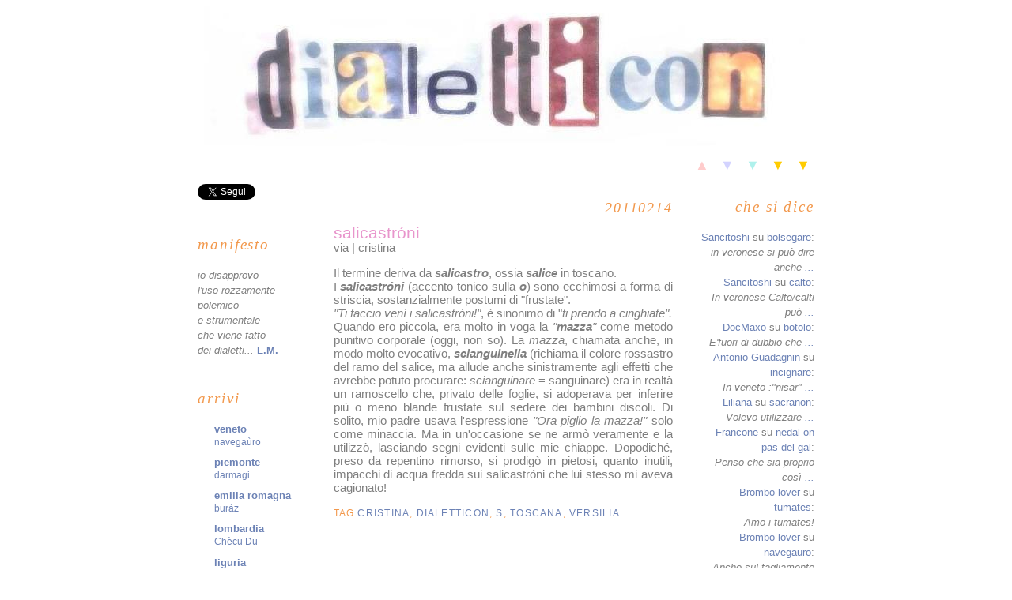

--- FILE ---
content_type: text/html; charset=UTF-8
request_url: https://dialetticon.blogspot.com/2011/02/salicastroni.html
body_size: 14804
content:
<!DOCTYPE html>
<html dir='ltr' xmlns='http://www.w3.org/1999/xhtml' xmlns:b='http://www.google.com/2005/gml/b' xmlns:data='http://www.google.com/2005/gml/data' xmlns:expr='http://www.google.com/2005/gml/expr'>
<head>
<link href='https://www.blogger.com/static/v1/widgets/2944754296-widget_css_bundle.css' rel='stylesheet' type='text/css'/>
<meta content='Z2oA6USgRwkqlFC/DpYrveJxgysPgoYJTIt1q1LrJ7k=' name='verify-v1'/>
<meta content='text/html; charset=UTF-8' http-equiv='Content-Type'/>
<meta content='blogger' name='generator'/>
<link href='https://dialetticon.blogspot.com/favicon.ico' rel='icon' type='image/x-icon'/>
<link href='http://dialetticon.blogspot.com/2011/02/salicastroni.html' rel='canonical'/>
<link rel="alternate" type="application/atom+xml" title="dialetticon - Atom" href="https://dialetticon.blogspot.com/feeds/posts/default" />
<link rel="alternate" type="application/rss+xml" title="dialetticon - RSS" href="https://dialetticon.blogspot.com/feeds/posts/default?alt=rss" />
<link rel="service.post" type="application/atom+xml" title="dialetticon - Atom" href="https://draft.blogger.com/feeds/4848126606047788943/posts/default" />

<link rel="alternate" type="application/atom+xml" title="dialetticon - Atom" href="https://dialetticon.blogspot.com/feeds/9004427713398255139/comments/default" />
<!--Can't find substitution for tag [blog.ieCssRetrofitLinks]-->
<meta content='http://dialetticon.blogspot.com/2011/02/salicastroni.html' property='og:url'/>
<meta content='salicastróni' property='og:title'/>
<meta content='Il termine deriva da salicastro , ossia salice  in toscano. I salicastróni  (accento tonico sulla o ) sono ecchimosi a forma di striscia, so...' property='og:description'/>
<title>salicastróni - dialetticon</title>
<style id='page-skin-1' type='text/css'><!--
/*
-----------------------------------------------
Blogger Template Minima Style
Name: dialetticon 3C 2008 NIB
Created by: Blogger Team
Customized by: indormia.blogspot.com
----------------------------------------------- */
.quickedit {
display:none;
}
/* Variable definitions
====================
<Variable name="bgcolor" description="Page Background Color"
type="color" default="#dd9">
<Variable name="textcolor" description="Text Color"
type="color" default="#333">
<Variable name="linkcolor" description="Link Color"
type="color" default="#684">
<Variable name="pagetitlecolor" description="Blog Title Color"
type="color" default="#874">
<Variable name="descriptioncolor" description="Blog Description Color"
type="color" default="#a83">
<Variable name="titlecolor" description="Post Title Color"
type="color" default="#c80">
<Variable name="bordercolor" description="Border Color"
type="color" default="#ffc">
<Variable name="sidebarcolor" description="Sidebar Title Color"
type="color" default="#774">
<Variable name="sidebartextcolor" description="Sidebar Text Color"
type="color" default="#333">
<Variable name="visitedlinkcolor" description="Visited Link Color"
type="color" default="#996">
<Variable name="bodyfont" description="Text Font"
type="font" default="normal normal 100% Georgia, Serif">
<Variable name="headerfont" description="Sidebar Title Font"
type="font"
default="normal normal 78% 'Trebuchet MS',Trebuchet,Arial,Verdana,Sans-serif">
<Variable name="pagetitlefont" description="Blog Title Font"
type="font"
default="normal normal 200% Georgia, Serif">
<Variable name="descriptionfont" description="Blog Description Font"
type="font"
default="normal normal 78% 'Trebuchet MS', Trebuchet, Arial, Verdana, Sans-serif">
<Variable name="postfooterfont" description="Post Footer Font"
type="font"
default="normal normal 78% 'Trebuchet MS', Trebuchet, Arial, Verdana, Sans-serif">
<Variable name="startSide" description="Start side in blog language"
type="automatic" default="left">
<Variable name="endSide" description="End side in blog language"
type="automatic" default="right">
*/
/* Use this with templates/template-twocol.html */
body {
background:#ffffff;
margin:0;
color:#7f7f7f;
font:x-small Georgia Serif;
font-size/* */:/**/small;
font-size: /**/small;
text-align: center;
}
a:link {
color:#6C82B5;
text-decoration:none;
}
a:visited {
color:#E895CC;
text-decoration:none;
}
a:hover {
color:#E895CC;
text-decoration:none;
}
a img {
border-width:0;
}
/* Header
-----------------------------------------------
*/
#newnavbar ul li{
list-style-type: none;
display:inline;
margin:0px;
padding:5px;
border:0px solid;
}
#newnavbar li a img{
height:15px;
width:15px;
}
#header-wrapper {
width: 780px;
margin:0 auto 10px;
border:0px solid #e6e6e6;
background:;
}
#header-inner {
background-position: center;
margin-left: auto;
margin-right: auto;
}
#header {
margin: 0px;
border: 0px solid #e6e6e6;
text-align: center;
color:#E895CC;
}
#header h1 {
margin:0px 0px 0;
padding:0px 0px ;
line-height:1.2em;
text-transform:normal;
letter-spacing:.2em;
font: normal normal 580% Trebuchet, Trebuchet MS, Arial, sans-serif;
}
#header a {
color:#E895CC;
text-decoration:none;
}
#header a:hover {
color:#E895CC;
}
#header .description {
margin:0 5px 5px;
padding:0 0px 0px;
max-width: 780px;
text-transform:normal;
text-align: center;
letter-spacing:.2em;
line-height: 1.4em;
font: normal normal 178% Verdana, sans-serif;
color: #b3b3b3;
background:;
}
#header img {
margin-left: auto;
margin-right: auto;
}
/* Outer-Wrapper
----------------------------------------------- */
#outer-wrapper {
width: 780px;
margin:0 auto;
padding:0px;
text-align:left;
font: normal normal 105% Trebuchet, Trebuchet MS, Arial, sans-serif;
}
#main-wrapper {
width: 55%;
margin-left: 3%;
margin-right: 3%;
float: left;
word-wrap: break-word; /* fix for long text breaking sidebar float in IE */
overflow: hidden;     /* fix for long non-text content breaking IE sidebar float */
}
#sidebar-wrapper {
width: 19%;
float: right;
text-align:right;
font-size:95%;
word-wrap: break-word; /* fix for long text breaking sidebar float in IE */
overflow: hidden;     /* fix for long non-text content breaking IE sidebar float */
}
#newsidebar-wrapper {
width: 19%;
float: left;
font-size:95%;
word-wrap: break-word; /* fix for long text breaking sidebar float in IE */
overflow: hidden;     /* fix for long non-text content breaking IE sidebar float */
}
/* Headings
----------------------------------------------- */
h2 {
margin:;
font:italic normal 147% Georgia, Times, serif;
line-height: 1.4em;
text-transform:none;
letter-spacing:.1em;
color:#f2984c;
}
/* Posts
-----------------------------------------------
*/
h2.date-header {
margin:1.0em 0 .5em;
text-align: right;
font-size:130%;
}
.post {
margin:.5em 0 1.5em;
border-bottom:1px solid #e6e6e6;
padding-bottom:1.5em;
font-size:110%;
}
.post h3 {
margin:.25em 0 0;
padding:0 0 0;
font-size:140%;
font-weight:normal;
line-height:1.0em;
color:#E895CC;
}
.post h3 a, .post h3 a:visited, .post h3 strong {
display:block;
text-decoration:none;
color:#E895CC;
font-weight:normal;
}
.post h3 strong, .post h3 a:hover {
color:#7f7f7f;
}
.post p {
margin:0 3 .75em;
line-height:1.6em;
}
.post-footer {
margin: .75em 0;
color:#f2984c;
font-size:95%;
text-transform:uppercase;
letter-spacing:.1em;
font: normal normal 81% Trebuchet, Trebuchet MS, Arial, sans-serif;
line-height: .1em;
}
.comment-link {
margin:0;
}
.post img {
padding:4px;
border:0px solid #e6e6e6;
}
.post blockquote {
margin:1em 20px;
}
.post blockquote p {
margin:.75em 0;
}
/* Comments
----------------------------------------------- */
#comments h4 {
margin:1em 0;
font-weight: bold;
line-height: 1.4em;
text-transform:uppercase;
letter-spacing:.2em;
color: #f2984c;
}
#comments-block {
margin:1em 0 1.5em;
line-height:1.6em;
}
#comments-block .comment-author {
font-weight: bold;
margin:.5em 0;
}
#comments-block .comment-body {
margin:.25em 0 0;
}
#comments-block .comment-footer {
margin:-.25em 0 2em;
line-height: 1.4em;
text-transform:uppercase;
letter-spacing:.1em;
}
#comments-block .comment-body p {
margin:0 0 .75em;
}
.deleted-comment {
font-style:italic;
color:gray;
}
.feed-links {
clear: both;
line-height: 2.5em;
display: none;
}
#blog-pager-newer-link {
float: left;
}
#blog-pager-older-link {
float: right;
}
#blog-pager {
text-align: center;
}
/* Sidebar Content
----------------------------------------------- */
.sidebar {
color: #7f7f7f;
line-height: 1.5em;
}
.sidebar ul {
list-style:none;
margin:0 0 0;
padding:0 0 0;
}
.sidebar li {
margin:0;
padding-top:0;
padding-right:0;
padding-bottom:.25em;
padding-left:15px;
text-indent:-15px;
line-height:1.5em;
}
.sidebar .widget, .main .widget {
border-bottom:;
margin:0 0 1.5em;
padding:0 0 1.5em;
}
.main .Blog {
border-bottom-width: 0;
}
/* Profile
----------------------------------------------- */
.profile-img {
float: left;
margin-top: 0;
margin-right: 5px;
margin-bottom: 5px;
margin-left: 0;
padding: 4px;
border: 0px solid #e6e6e6;
}
.profile-data {
margin:0;
text-transform:uppercase;
letter-spacing:.1em;
font: normal normal 81% Trebuchet, Trebuchet MS, Arial, sans-serif;
color: #f2984c;
font-weight: bold;
line-height: 1.6em;
}
.profile-datablock {
margin:.5em 0 .5em;
}
.profile-textblock {
margin: 0.5em 0;
line-height: 1.6em;
}
.profile-link {
font: normal normal 81% Trebuchet, Trebuchet MS, Arial, sans-serif;
text-transform: uppercase;
letter-spacing: .1em;
}
/* Footer
----------------------------------------------- */
#footer {
width: 780px;
clear:both;
margin:0 auto;
padding-top:15px;
line-height: 1.6em;
text-transform:none;
letter-spacing:.1em;
text-align: center;
}

--></style>
<link href='http://sites.google.com/site/dialetticon/Home/diconavatar.ico' rel='shortcut icon' type='image/vnd.microsoft.icon'/>
<link href="//sites.google.com/site/dialetticon/Home/diconavatar.ico" rel="icon" type="image/vnd.microsoft.icon">
<script>
  (function(i,s,o,g,r,a,m){i['GoogleAnalyticsObject']=r;i[r]=i[r]||function(){
  (i[r].q=i[r].q||[]).push(arguments)},i[r].l=1*new Date();a=s.createElement(o),
  m=s.getElementsByTagName(o)[0];a.async=1;a.src=g;m.parentNode.insertBefore(a,m)
  })(window,document,'script','//www.google-analytics.com/analytics.js','ga');

  ga('create', 'UA-5950075-1', 'auto');
  ga('send', 'pageview');

</script>
<link href='https://draft.blogger.com/dyn-css/authorization.css?targetBlogID=4848126606047788943&amp;zx=d109d5c4-8630-497f-9aa6-c2cb5ecbc714' media='none' onload='if(media!=&#39;all&#39;)media=&#39;all&#39;' rel='stylesheet'/><noscript><link href='https://draft.blogger.com/dyn-css/authorization.css?targetBlogID=4848126606047788943&amp;zx=d109d5c4-8630-497f-9aa6-c2cb5ecbc714' rel='stylesheet'/></noscript>
<meta name='google-adsense-platform-account' content='ca-host-pub-1556223355139109'/>
<meta name='google-adsense-platform-domain' content='blogspot.com'/>

</head>
<body>
<div class='navbar no-items section' id='navbar'>
</div>
<div id='outer-wrapper'><div id='wrap2'>
<!-- skip links for text browsers -->
<span id='skiplinks' style='display:none;'>
<a href='#main'>skip to main </a> |
      <a href='#sidebar'>skip to sidebar</a>
</span>
<div id='header-wrapper'>
<div class='header section' id='header'><div class='widget Header' data-version='1' id='Header1'>
<div id='header-inner'>
<a href='https://dialetticon.blogspot.com/' style='display: block'>
<img alt='dialetticon' height='185px; ' id='Header1_headerimg' src='https://blogger.googleusercontent.com/img/b/R29vZ2xl/AVvXsEghjrhkLDf2jgse3YsUIeTR2ltuMGcF579J98gsDbHFpBp3QAtCP4-Om0Vdmdpgtpo53cuTboarR1PzRRHs5DOCFbkJfKQq6uidR-qjiYxKckC4HJVsyLunHzeW500QxbNGshDdeOBZhGw/s1600/header09.jpg' style='display: block' width='780px; '/>
</a>
</div>
</div></div>
</div>
<div id='content-wrapper'>
<div id='crosscol-wrapper' style='text-align:center'>
<div class='crosscol section' id='crosscol'><div class='widget HTML' data-version='1' id='HTML2'>
<div class='widget-content'>
<div id="newnavbar" align="right"><ul><li><a alt="HOME" href="http://dialetticon.blogspot.com/" title="HOME"><span style="font-size:130%;"><span class="Apple-style-span" style="color: rgb(255, 204, 204);">&#9650;</span></span></a></li>
<li><a alt="COME FUNZIONA" href="http://dialetticon.blogspot.com/p/funzioni.html" target="_blank" title="COME FUNZIONA"><span style="font-size:130%;"><span class="Apple-style-span" style="color: rgb(211, 211, 255);">&#9660;</span></span></a></li>
<li><a alt="VISUALIZZA PROFILI" href="//www.blogger.com/profile/09147250679010634503" target="_blank" title="VISUALIZZA PROFILI"><span style="font-size:130%;"><span class="Apple-style-span" style="color: rgb(175, 241, 236);">&#9660;</span></span></a></li>
<li><a alt="email" href="mailto:dialetticon@gmail.com" title="email"><span style="font-size:130%;"><span class="Apple-style-span" style="color:#FFCC00;">&#9660;</span></span></a></li>
<li><a alt="LOGIN" href="//www.blogger.com/" target="_blank" title="LOGIN"><span style="font-size:130%;"><span class="Apple-style-span" style="color:#FFCC00;">&#9660;</span></span></a></li>
</ul></div>
</div>
<div class='clear'></div>
</div></div>
</div>
<div id='newsidebar-wrapper'>
<div class='sidebar section' id='newsidebar'><div class='widget HTML' data-version='1' id='HTML8'>
<div class='widget-content'>
<a href="https://twitter.com/dialetticon" class="twitter-follow-button" data-show-count="false" data-lang="it" data-show-screen-name="false">segui</a>
<script>!function(d,s,id){var js,fjs=d.getElementsByTagName(s)[0];if(!d.getElementById(id)){js=d.createElement(s);js.id=id;js.src="//platform.twitter.com/widgets.js";fjs.parentNode.insertBefore(js,fjs);}}(document,"script","twitter-wjs");</script>
</div>
<div class='clear'></div>
</div><div class='widget Text' data-version='1' id='Text4'>
<h2 class='title'>manifesto</h2>
<div class='widget-content'>
<div><span style="color: rgb(127, 127, 127);"><span><i>io disapprovo</i><br/><i>l'uso rozzamente polemico</i><br/><i>e strumentale</i><br/><i>che viene fatto</i><br/><i>dei dialetti... </i><a href="http://dialetticon.blogspot.com/search/label/meneghello" alt="tag&quot;" title="tag" target="_blank"><span style="font-weight: bold; ">L.M.</span></a></span></span></div>
</div>
<div class='clear'></div>
</div><div class='widget BlogList' data-version='1' id='BlogList1'>
<h2 class='title'>arrivi</h2>
<div class='widget-content'>
<div class='blog-list-container' id='BlogList1_container'>
<ul id='BlogList1_blogs'>
<li style='display: block;'>
<div class='blog-icon'>
</div>
<div class='blog-content'>
<div class='blog-title'>
<a href='http://dialetticon.blogspot.com/search/label/veneto' target='_blank'>
veneto</a>
</div>
<div class='item-content'>
<span class='item-title'>
<a href='http://dialetticon.blogspot.com/2019/02/navegauro.html' target='_blank'>
navegaùro
</a>
</span>
</div>
</div>
<div style='clear: both;'></div>
</li>
<li style='display: block;'>
<div class='blog-icon'>
</div>
<div class='blog-content'>
<div class='blog-title'>
<a href='http://dialetticon.blogspot.com/search/label/piemonte' target='_blank'>
piemonte</a>
</div>
<div class='item-content'>
<span class='item-title'>
<a href='http://dialetticon.blogspot.com/2015/09/darmagi.html' target='_blank'>
darmagi
</a>
</span>
</div>
</div>
<div style='clear: both;'></div>
</li>
<li style='display: block;'>
<div class='blog-icon'>
</div>
<div class='blog-content'>
<div class='blog-title'>
<a href='http://dialetticon.blogspot.com/search/label/emilia-romagna' target='_blank'>
emilia romagna</a>
</div>
<div class='item-content'>
<span class='item-title'>
<a href='http://dialetticon.blogspot.com/2015/08/buraz.html' target='_blank'>
buràz
</a>
</span>
</div>
</div>
<div style='clear: both;'></div>
</li>
<li style='display: block;'>
<div class='blog-icon'>
</div>
<div class='blog-content'>
<div class='blog-title'>
<a href='http://dialetticon.blogspot.com/search/label/lombardia' target='_blank'>
lombardia</a>
</div>
<div class='item-content'>
<span class='item-title'>
<a href='http://dialetticon.blogspot.com/2014/04/checu-du.html' target='_blank'>
Chècu Dü
</a>
</span>
</div>
</div>
<div style='clear: both;'></div>
</li>
<li style='display: block;'>
<div class='blog-icon'>
</div>
<div class='blog-content'>
<div class='blog-title'>
<a href='http://dialetticon.blogspot.com/search/label/liguria' target='_blank'>
liguria</a>
</div>
<div class='item-content'>
<span class='item-title'>
<a href='http://dialetticon.blogspot.com/2014/02/sciacumi.html' target='_blank'>
Sciacümi
</a>
</span>
</div>
</div>
<div style='clear: both;'></div>
</li>
<li style='display: block;'>
<div class='blog-icon'>
</div>
<div class='blog-content'>
<div class='blog-title'>
<a href='http://dialetticon.blogspot.com/search/label/campania' target='_blank'>
campania</a>
</div>
<div class='item-content'>
<span class='item-title'>
<a href='http://dialetticon.blogspot.com/2013/01/ciucciuvettela.html' target='_blank'>
ciucciuvéttela
</a>
</span>
</div>
</div>
<div style='clear: both;'></div>
</li>
<li style='display: block;'>
<div class='blog-icon'>
</div>
<div class='blog-content'>
<div class='blog-title'>
<a href='http://dialetticon.blogspot.com/search/label/sicilia' target='_blank'>
sicilia</a>
</div>
<div class='item-content'>
<span class='item-title'>
<a href='http://dialetticon.blogspot.com/2012/08/stranizza-damuri.html' target='_blank'>
stranizza d'amuri
</a>
</span>
</div>
</div>
<div style='clear: both;'></div>
</li>
<li style='display: block;'>
<div class='blog-icon'>
</div>
<div class='blog-content'>
<div class='blog-title'>
<a href='http://dialetticon.blogspot.com/search/label/lazio' target='_blank'>
lazio</a>
</div>
<div class='item-content'>
<span class='item-title'>
<a href='http://dialetticon.blogspot.com/2012/05/burino.html' target='_blank'>
burino
</a>
</span>
</div>
</div>
<div style='clear: both;'></div>
</li>
<li style='display: block;'>
<div class='blog-icon'>
</div>
<div class='blog-content'>
<div class='blog-title'>
<a href='http://dialetticon.blogspot.com/search/label/umbria' target='_blank'>
umbria</a>
</div>
<div class='item-content'>
<span class='item-title'>
<a href='http://dialetticon.blogspot.com/2012/04/breccia.html' target='_blank'>
bréccia
</a>
</span>
</div>
</div>
<div style='clear: both;'></div>
</li>
<li style='display: block;'>
<div class='blog-icon'>
</div>
<div class='blog-content'>
<div class='blog-title'>
<a href='http://dialetticon.blogspot.com/search/label/marche' target='_blank'>
marche</a>
</div>
<div class='item-content'>
<span class='item-title'>
<a href='http://dialetticon.blogspot.com/2011/09/la-mmidia.html' target='_blank'>
La 'mmìdia
</a>
</span>
</div>
</div>
<div style='clear: both;'></div>
</li>
<li style='display: block;'>
<div class='blog-icon'>
</div>
<div class='blog-content'>
<div class='blog-title'>
<a href='http://dialetticon.blogspot.com/search/label/toscana' target='_blank'>
toscana</a>
</div>
<div class='item-content'>
<span class='item-title'>
<a href='http://dialetticon.blogspot.com/2011/08/intrampolare.html' target='_blank'>
intrampolare
</a>
</span>
</div>
</div>
<div style='clear: both;'></div>
</li>
<li style='display: block;'>
<div class='blog-icon'>
</div>
<div class='blog-content'>
<div class='blog-title'>
<a href='http://dialetticon.blogspot.com/search/label/friuli-venezia-giulia' target='_blank'>
friuli venezia giulia</a>
</div>
<div class='item-content'>
<span class='item-title'>
<a href='http://dialetticon.blogspot.com/2011/06/sorana.html' target='_blank'>
sorana
</a>
</span>
</div>
</div>
<div style='clear: both;'></div>
</li>
<li style='display: block;'>
<div class='blog-icon'>
</div>
<div class='blog-content'>
<div class='blog-title'>
<a href='http://dialetticon.blogspot.com/search/label/puglia' target='_blank'>
puglia</a>
</div>
<div class='item-content'>
<span class='item-title'>
<a href='http://dialetticon.blogspot.com/2011/05/scomunicata.html' target='_blank'>
Papstesel
</a>
</span>
</div>
</div>
<div style='clear: both;'></div>
</li>
<li style='display: block;'>
<div class='blog-icon'>
</div>
<div class='blog-content'>
<div class='blog-title'>
<a href='http://dialetticon.blogspot.com/search/label/abruzzo' target='_blank'>
abruzzo</a>
</div>
<div class='item-content'>
<span class='item-title'>
<a href='http://dialetticon.blogspot.com/2011/01/zizzone.html' target='_blank'>
Zizzòne
</a>
</span>
</div>
</div>
<div style='clear: both;'></div>
</li>
<li style='display: block;'>
<div class='blog-icon'>
</div>
<div class='blog-content'>
<div class='blog-title'>
<a href='http://dialetticon.blogspot.com/search/label/sardegna' target='_blank'>
sardegna</a>
</div>
<div class='item-content'>
<span class='item-title'>
<a href='http://dialetticon.blogspot.com/2010/08/abbajola.html' target='_blank'>
abbajola
</a>
</span>
</div>
</div>
<div style='clear: both;'></div>
</li>
<li style='display: block;'>
<div class='blog-icon'>
</div>
<div class='blog-content'>
<div class='blog-title'>
<a href='http://dialetticon.blogspot.com/search/label/calabria' target='_blank'>
calabria</a>
</div>
<div class='item-content'>
<span class='item-title'>
<a href='http://dialetticon.blogspot.com/2009/05/nduja.html' target='_blank'>
nduja
</a>
</span>
</div>
</div>
<div style='clear: both;'></div>
</li>
<li style='display: block;'>
<div class='blog-icon'>
</div>
<div class='blog-content'>
<div class='blog-title'>
<a href='http://dialetticon.blogspot.com/search/label/trentino-alto-adige' target='_blank'>
trentino altro adige</a>
</div>
<div class='item-content'>
<span class='item-title'>
<a href='http://dialetticon.blogspot.com/2009/02/tabach.html' target='_blank'>
tabach
</a>
</span>
</div>
</div>
<div style='clear: both;'></div>
</li>
</ul>
<div class='clear'></div>
</div>
</div>
</div><div class='widget BlogList' data-version='1' id='BlogList2'>
<h2 class='title'>chi ci sta</h2>
<div class='widget-content'>
<div class='blog-list-container' id='BlogList2_container'>
<ul id='BlogList2_blogs'>
<li style='display: block;'>
<div class='blog-icon'>
</div>
<div class='blog-content'>
<div class='blog-title'>
<a href='http://dialetticon.blogspot.com/search/label/em' target='_blank'>
em</a>
</div>
<div class='item-content'>
<div class='item-time'>
6 anni fa
</div>
</div>
</div>
<div style='clear: both;'></div>
</li>
<li style='display: block;'>
<div class='blog-icon'>
</div>
<div class='blog-content'>
<div class='blog-title'>
<a href='http://dialetticon.blogspot.com/search/label/caigo' target='_blank'>
caigo</a>
</div>
<div class='item-content'>
<div class='item-time'>
10 anni fa
</div>
</div>
</div>
<div style='clear: both;'></div>
</li>
<li style='display: block;'>
<div class='blog-icon'>
</div>
<div class='blog-content'>
<div class='blog-title'>
<a href='http://dialetticon.blogspot.com/search/label/michele' target='_blank'>
michele</a>
</div>
<div class='item-content'>
<div class='item-time'>
11 anni fa
</div>
</div>
</div>
<div style='clear: both;'></div>
</li>
<li style='display: block;'>
<div class='blog-icon'>
</div>
<div class='blog-content'>
<div class='blog-title'>
<a href='http://dialetticon.blogspot.com/search/label/filo' target='_blank'>
filo</a>
</div>
<div class='item-content'>
<div class='item-time'>
11 anni fa
</div>
</div>
</div>
<div style='clear: both;'></div>
</li>
<li style='display: block;'>
<div class='blog-icon'>
</div>
<div class='blog-content'>
<div class='blog-title'>
<a href='http://dialetticon.blogspot.com/search/label/stella' target='_blank'>
stella</a>
</div>
<div class='item-content'>
<div class='item-time'>
12 anni fa
</div>
</div>
</div>
<div style='clear: both;'></div>
</li>
<li style='display: block;'>
<div class='blog-icon'>
</div>
<div class='blog-content'>
<div class='blog-title'>
<a href='http://dialetticon.blogspot.com/search/label/gaz' target='_blank'>
gaz</a>
</div>
<div class='item-content'>
<div class='item-time'>
12 anni fa
</div>
</div>
</div>
<div style='clear: both;'></div>
</li>
<li style='display: block;'>
<div class='blog-icon'>
</div>
<div class='blog-content'>
<div class='blog-title'>
<a href='http://dialetticon.blogspot.com/search/label/formichina' target='_blank'>
formichina</a>
</div>
<div class='item-content'>
<div class='item-time'>
13 anni fa
</div>
</div>
</div>
<div style='clear: both;'></div>
</li>
<li style='display: block;'>
<div class='blog-icon'>
</div>
<div class='blog-content'>
<div class='blog-title'>
<a href='http://dialetticon.blogspot.com/search/label/ross' target='_blank'>
ross</a>
</div>
<div class='item-content'>
<div class='item-time'>
13 anni fa
</div>
</div>
</div>
<div style='clear: both;'></div>
</li>
<li style='display: block;'>
<div class='blog-icon'>
</div>
<div class='blog-content'>
<div class='blog-title'>
<a href='http://dialetticon.blogspot.com/search/label/stefano' target='_blank'>
stefano</a>
</div>
<div class='item-content'>
<div class='item-time'>
13 anni fa
</div>
</div>
</div>
<div style='clear: both;'></div>
</li>
<li style='display: block;'>
<div class='blog-icon'>
</div>
<div class='blog-content'>
<div class='blog-title'>
<a href='http://dialetticon.blogspot.com/search/label/shady' target='_blank'>
shady</a>
</div>
<div class='item-content'>
<div class='item-time'>
13 anni fa
</div>
</div>
</div>
<div style='clear: both;'></div>
</li>
<li style='display: none;'>
<div class='blog-icon'>
</div>
<div class='blog-content'>
<div class='blog-title'>
<a href='http://dialetticon.blogspot.com/search/label/fiordicactus' target='_blank'>
fiordicactus</a>
</div>
<div class='item-content'>
<div class='item-time'>
14 anni fa
</div>
</div>
</div>
<div style='clear: both;'></div>
</li>
<li style='display: none;'>
<div class='blog-icon'>
</div>
<div class='blog-content'>
<div class='blog-title'>
<a href='http://dialetticon.blogspot.com/search/label/cristina' target='_blank'>
cristina</a>
</div>
<div class='item-content'>
<div class='item-time'>
14 anni fa
</div>
</div>
</div>
<div style='clear: both;'></div>
</li>
<li style='display: none;'>
<div class='blog-icon'>
</div>
<div class='blog-content'>
<div class='blog-title'>
<a href='http://dialetticon.blogspot.com/search/label/novalis' target='_blank'>
novalis</a>
</div>
<div class='item-content'>
<div class='item-time'>
14 anni fa
</div>
</div>
</div>
<div style='clear: both;'></div>
</li>
<li style='display: none;'>
<div class='blog-icon'>
</div>
<div class='blog-content'>
<div class='blog-title'>
<a href='http://dialetticon.blogspot.com/search/label/fausto' target='_blank'>
fausto</a>
</div>
<div class='item-content'>
<div class='item-time'>
14 anni fa
</div>
</div>
</div>
<div style='clear: both;'></div>
</li>
<li style='display: none;'>
<div class='blog-icon'>
</div>
<div class='blog-content'>
<div class='blog-title'>
<a href='http://dialetticon.blogspot.com/search/label/daniele' target='_blank'>
daniele</a>
</div>
<div class='item-content'>
<div class='item-time'>
15 anni fa
</div>
</div>
</div>
<div style='clear: both;'></div>
</li>
<li style='display: none;'>
<div class='blog-icon'>
</div>
<div class='blog-content'>
<div class='blog-title'>
<a href='http://dialetticon.blogspot.com/search/label/jazzer' target='_blank'>
jazzer</a>
</div>
<div class='item-content'>
<div class='item-time'>
15 anni fa
</div>
</div>
</div>
<div style='clear: both;'></div>
</li>
<li style='display: none;'>
<div class='blog-icon'>
</div>
<div class='blog-content'>
<div class='blog-title'>
<a href='http://dialetticon.blogspot.com/search/label/susanna' target='_blank'>
susanna</a>
</div>
<div class='item-content'>
<div class='item-time'>
15 anni fa
</div>
</div>
</div>
<div style='clear: both;'></div>
</li>
<li style='display: none;'>
<div class='blog-icon'>
</div>
<div class='blog-content'>
<div class='blog-title'>
<a href='http://dialetticon.blogspot.com/search/label/unfiademar' target='_blank'>
un fià de mar</a>
</div>
<div class='item-content'>
<div class='item-time'>
15 anni fa
</div>
</div>
</div>
<div style='clear: both;'></div>
</li>
<li style='display: none;'>
<div class='blog-icon'>
</div>
<div class='blog-content'>
<div class='blog-title'>
<a href='http://dialetticon.blogspot.com/search/label/veronica' target='_blank'>
veronica</a>
</div>
<div class='item-content'>
<div class='item-time'>
16 anni fa
</div>
</div>
</div>
<div style='clear: both;'></div>
</li>
<li style='display: none;'>
<div class='blog-icon'>
</div>
<div class='blog-content'>
<div class='blog-title'>
<a href='http://dialetticon.blogspot.com/search/label/riccardo' target='_blank'>
riccardo</a>
</div>
<div class='item-content'>
<div class='item-time'>
16 anni fa
</div>
</div>
</div>
<div style='clear: both;'></div>
</li>
<li style='display: none;'>
<div class='blog-icon'>
</div>
<div class='blog-content'>
<div class='blog-title'>
<a href='http://dialetticon.blogspot.com/search/label/ale' target='_blank'>
alessandra</a>
</div>
<div class='item-content'>
<div class='item-time'>
16 anni fa
</div>
</div>
</div>
<div style='clear: both;'></div>
</li>
<li style='display: none;'>
<div class='blog-icon'>
</div>
<div class='blog-content'>
<div class='blog-title'>
<a href='http://dialetticon.blogspot.com/search/label/pia' target='_blank'>
pia</a>
</div>
<div class='item-content'>
<div class='item-time'>
16 anni fa
</div>
</div>
</div>
<div style='clear: both;'></div>
</li>
<li style='display: none;'>
<div class='blog-icon'>
</div>
<div class='blog-content'>
<div class='blog-title'>
<a href='http://dialetticon.blogspot.com/search/label/suby' target='_blank'>
suby</a>
</div>
<div class='item-content'>
<div class='item-time'>
16 anni fa
</div>
</div>
</div>
<div style='clear: both;'></div>
</li>
<li style='display: none;'>
<div class='blog-icon'>
</div>
<div class='blog-content'>
<div class='blog-title'>
<a href='http://dialetticon.blogspot.com/search/label/pierangelo' target='_blank'>
pierangelo</a>
</div>
<div class='item-content'>
<div class='item-time'>
16 anni fa
</div>
</div>
</div>
<div style='clear: both;'></div>
</li>
<li style='display: none;'>
<div class='blog-icon'>
</div>
<div class='blog-content'>
<div class='blog-title'>
<a href='http://dialetticon.blogspot.com/search/label/sarina' target='_blank'>
sarina</a>
</div>
<div class='item-content'>
<div class='item-time'>
16 anni fa
</div>
</div>
</div>
<div style='clear: both;'></div>
</li>
<li style='display: none;'>
<div class='blog-icon'>
</div>
<div class='blog-content'>
<div class='blog-title'>
<a href='http://dialetticon.blogspot.com/search/label/paloz' target='_blank'>
paloz</a>
</div>
<div class='item-content'>
<div class='item-time'>
16 anni fa
</div>
</div>
</div>
<div style='clear: both;'></div>
</li>
<li style='display: none;'>
<div class='blog-icon'>
</div>
<div class='blog-content'>
<div class='blog-title'>
<a href='http://dialetticon.blogspot.com/search/label/seamus' target='_blank'>
seamus</a>
</div>
<div class='item-content'>
<div class='item-time'>
17 anni fa
</div>
</div>
</div>
<div style='clear: both;'></div>
</li>
<li style='display: none;'>
<div class='blog-icon'>
</div>
<div class='blog-content'>
<div class='blog-title'>
<a href='http://dialetticon.blogspot.com/search/label/snapshot83' target='_blank'>
snapshot83</a>
</div>
<div class='item-content'>
<div class='item-time'>
17 anni fa
</div>
</div>
</div>
<div style='clear: both;'></div>
</li>
<li style='display: none;'>
<div class='blog-icon'>
</div>
<div class='blog-content'>
<div class='blog-title'>
<a href='http://dialetticon.blogspot.com/search/label/marco' target='_blank'>
marco</a>
</div>
<div class='item-content'>
<div class='item-time'>
17 anni fa
</div>
</div>
</div>
<div style='clear: both;'></div>
</li>
<li style='display: none;'>
<div class='blog-icon'>
</div>
<div class='blog-content'>
<div class='blog-title'>
<a href='http://dialetticon.blogspot.com/search/label/mario%20l.' target='_blank'>
mario l.</a>
</div>
<div class='item-content'>
<div class='item-time'>
17 anni fa
</div>
</div>
</div>
<div style='clear: both;'></div>
</li>
</ul>
<div class='show-option'>
<span id='BlogList2_show-n' style='display: none;'>
<a href='javascript:void(0)' onclick='return false;'>
Mostra 10
</a>
</span>
<span id='BlogList2_show-all' style='margin-left: 5px;'>
<a href='javascript:void(0)' onclick='return false;'>
Mostra tutto
</a>
</span>
</div>
<div class='clear'></div>
</div>
</div>
</div><div class='widget BlogList' data-version='1' id='BlogList4'>
<h2 class='title'>rubriche</h2>
<div class='widget-content'>
<div class='blog-list-container' id='BlogList4_container'>
<ul id='BlogList4_blogs'>
<li style='display: block;'>
<div class='blog-icon'>
</div>
<div class='blog-content'>
<div class='blog-title'>
<a href='http://dialetticon.blogspot.com/search/label/agenzie' target='_blank'>
agenzie</a>
</div>
<div class='item-content'>
<span class='item-title'>
<a href='http://dialetticon.blogspot.com/2016/02/gadda-carlo-emilio.html' target='_blank'>
gadda, carlo emilio
</a>
</span>
</div>
</div>
<div style='clear: both;'></div>
</li>
<li style='display: block;'>
<div class='blog-icon'>
</div>
<div class='blog-content'>
<div class='blog-title'>
<a href='http://dialetticon.blogspot.com/search/label/similia' target='_blank'>
similia</a>
</div>
<div class='item-content'>
<span class='item-title'>
<a href='http://dialetticon.blogspot.com/2013/10/munaro.html' target='_blank'>
munàro
</a>
</span>
</div>
</div>
<div style='clear: both;'></div>
</li>
<li style='display: block;'>
<div class='blog-icon'>
</div>
<div class='blog-content'>
<div class='blog-title'>
<a href='http://dialetticon.blogspot.com/search/label/joker' target='_blank'>
joker</a>
</div>
<div class='item-content'>
<span class='item-title'>
<a href='http://dialetticon.blogspot.com/2013/09/munaro.html' target='_blank'>
munaro
</a>
</span>
</div>
</div>
<div style='clear: both;'></div>
</li>
<li style='display: block;'>
<div class='blog-icon'>
</div>
<div class='blog-content'>
<div class='blog-title'>
<a href='http://dialetticon.blogspot.com/search/label/SoToSay' target='_blank'>
SoToSay</a>
</div>
<div class='item-content'>
<span class='item-title'>
<a href='http://dialetticon.blogspot.com/2013/09/magnar-boretoe.html' target='_blank'>
magnar boretoe
</a>
</span>
</div>
</div>
<div style='clear: both;'></div>
</li>
<li style='display: block;'>
<div class='blog-icon'>
</div>
<div class='blog-content'>
<div class='blog-title'>
<a href='http://dialetticon.blogspot.com/search/label/liriche' target='_blank'>
liriche</a>
</div>
<div class='item-content'>
<span class='item-title'>
<a href='http://dialetticon.blogspot.com/2012/08/stranizza-damuri.html' target='_blank'>
stranizza d'amuri
</a>
</span>
</div>
</div>
<div style='clear: both;'></div>
</li>
<li style='display: block;'>
<div class='blog-icon'>
</div>
<div class='blog-content'>
<div class='blog-title'>
<a href='http://dialetticon.blogspot.com/search/label/erbolario' target='_blank'>
erbolario</a>
</div>
<div class='item-content'>
<span class='item-title'>
<a href='http://dialetticon.blogspot.com/2012/05/ladi.html' target='_blank'>
Ladì
</a>
</span>
</div>
</div>
<div style='clear: both;'></div>
</li>
<li style='display: block;'>
<div class='blog-icon'>
</div>
<div class='blog-content'>
<div class='blog-title'>
<a href='http://dialetticon.blogspot.com/search/label/cine' target='_blank'>
cine</a>
</div>
<div class='item-content'>
<span class='item-title'>
<a href='http://dialetticon.blogspot.com/2011/07/i-nua.html' target='_blank'>
i nua
</a>
</span>
</div>
</div>
<div style='clear: both;'></div>
</li>
<li style='display: block;'>
<div class='blog-icon'>
</div>
<div class='blog-content'>
<div class='blog-title'>
<a href='http://dialetticon.blogspot.com/search/label/tiritere' target='_blank'>
tiritere</a>
</div>
<div class='item-content'>
<span class='item-title'>
<a href='http://dialetticon.blogspot.com/2011/02/il-sordo-il-ceco-e-il-zoppo.html' target='_blank'>
il sordo, il céco e il zoppo
</a>
</span>
</div>
</div>
<div style='clear: both;'></div>
</li>
<li style='display: block;'>
<div class='blog-icon'>
</div>
<div class='blog-content'>
<div class='blog-title'>
<a href='http://dialetticon.blogspot.com/search/label/grafomania' target='_blank'>
grafomania</a>
</div>
<div class='item-content'>
<span class='item-title'>
<a href='http://dialetticon.blogspot.com/2010/04/etimo-dialetto.html' target='_blank'>
etimo: dialetto
</a>
</span>
</div>
</div>
<div style='clear: both;'></div>
</li>
</ul>
<div class='clear'></div>
</div>
</div>
</div><div class='widget BlogList' data-version='1' id='BlogList3'>
<h2 class='title'>fenomeni</h2>
<div class='widget-content'>
<div class='blog-list-container' id='BlogList3_container'>
<ul id='BlogList3_blogs'>
<li style='display: block;'>
<div class='blog-icon'>
</div>
<div class='blog-content'>
<div class='blog-title'>
<a href='http://dialetticon.blogspot.com/search/label/elle-evanescente' target='_blank'>
elle evanescente</a>
</div>
<div class='item-content'>
<span class='item-title'>
<a href='http://dialetticon.blogspot.com/2018/04/pomela.html' target='_blank'>
pomela
</a>
</span>
</div>
</div>
<div style='clear: both;'></div>
</li>
<li style='display: block;'>
<div class='blog-icon'>
</div>
<div class='blog-content'>
<div class='blog-title'>
<a href='http://dialetticon.blogspot.com/search/label/esse-sonora' target='_blank'>
esse sonora</a>
</div>
<div class='item-content'>
<span class='item-title'>
<a href='http://dialetticon.blogspot.com/2014/07/raisa.html' target='_blank'>
raìsa
</a>
</span>
</div>
</div>
<div style='clear: both;'></div>
</li>
<li style='display: block;'>
<div class='blog-icon'>
</div>
<div class='blog-content'>
<div class='blog-title'>
<a href='http://dialetticon.blogspot.com/search/label/e-muta' target='_blank'>
e muta</a>
</div>
<div class='item-content'>
<span class='item-title'>
<a href='http://dialetticon.blogspot.com/2013/01/ciucciuvettela.html' target='_blank'>
ciucciuvéttela
</a>
</span>
</div>
</div>
<div style='clear: both;'></div>
</li>
</ul>
<div class='clear'></div>
</div>
</div>
</div><div class='widget BlogSearch' data-version='1' id='BlogSearch1'>
<h2 class='title'>nel blog</h2>
<div class='widget-content'>
<div id='BlogSearch1_form'>
<form action='https://dialetticon.blogspot.com/search' class='gsc-search-box' target='_top'>
<table cellpadding='0' cellspacing='0' class='gsc-search-box'>
<tbody>
<tr>
<td class='gsc-input'>
<input autocomplete='off' class='gsc-input' name='q' size='10' title='search' type='text' value=''/>
</td>
<td class='gsc-search-button'>
<input class='gsc-search-button' title='search' type='submit' value='Cerca'/>
</td>
</tr>
</tbody>
</table>
</form>
</div>
</div>
<div class='clear'></div>
</div><div class='widget Text' data-version='1' id='Text2'>
<h2 class='title'>disclaimer</h2>
<div class='widget-content'>
<span style="color: rgb(204, 204, 204);">Questo weblog è un prodotto amatoriale senza finalità di lucro. Non costituisce testata giornalistica in quanto viene aggiornato senza periodicità. Non può pertanto considerarsi prodotto editoriale ai sensi della Legge 7 marzo 2001, n. 62.</span><br/><br/><span style="color: rgb(204, 204, 204);">Gli articoli pubblicati sono frutto di libere manifestazioni di pensiero. Le immagini e i materiali audiovisivi utilizzati provengono da ricerche condotte nel World Wide Web, e sono pertanto </span><span style="color: rgb(204, 204, 204);">ritenuti </span><span style="color: rgb(204, 204, 204);">di pubblico dominio. Se tuttavia si dovessero ravvisare (anche su segnalazione) involontarie violazioni del copyright, o nel caso in cui testi o immagini recassero pregiudizio a terzi, si provvederà a rimediare.</span><span style="color: rgb(204, 204, 204);"><br/></span>
</div>
<div class='clear'></div>
</div></div>
</div>
<div id='main-wrapper'>
<div class='main section' id='main'><div class='widget Blog' data-version='1' id='Blog1'>
<div class='blog-posts hfeed'>
<!--Can't find substitution for tag [adStart]-->
<h2 class='date-header'>20110214</h2>
<div class='post'>
<a name='9004427713398255139'></a>
<h3 class='post-title'>
<a href='https://dialetticon.blogspot.com/2011/02/salicastroni.html'>salicastróni</a>
</h3>
<div class='post-header-line-1'></div>
<span class='post-author'>
via |
cristina
</span>
<div class='post-body'>
<p><div align="justify">Il termine deriva da <strong><em>salicastro</em></strong>, ossia <strong><em>salice</em></strong> in toscano. </div><div align="justify">I <strong><em>salicastróni</em></strong> (accento tonico sulla <strong><em>o</em></strong>) sono ecchimosi a forma di striscia, sostanzialmente postumi di "frustate". </div><div align="justify"><em>"Ti faccio venì i salicastróni!"</em>, è sinonimo di "<em>ti prendo a cinghiate".</em> </div><div align="justify">Quando ero piccola, era molto in voga la <em>"<strong>mazza</strong>"</em> come metodo punitivo corporale (oggi, non so). La <em>mazza</em>, chiamata anche, in modo molto evocativo, <strong><em>scianguinella</em></strong> (richiama il colore rossastro del ramo del salice, ma allude anche sinistramente agli effetti che avrebbe potuto procurare: <em>scianguinare</em> = sanguinare) era in realtà un ramoscello che, privato delle foglie, si adoperava  per inferire più o meno blande frustate sul sedere dei bambini discoli. Di solito, mio padre usava l'espressione <em>"Ora piglio la mazza!"</em> solo come minaccia. Ma in un'occasione se ne armò veramente e la utilizzò, lasciando segni evidenti sulle mie chiappe. Dopodiché, preso da repentino rimorso, si prodigò in pietosi, quanto inutili, impacchi di acqua fredda sui salicastróni che lui stesso mi aveva cagionato!</div></p>
<div style='clear: both;'></div>
</div>
<div class='post-footer'>
<p class='post-footer-line post-footer-line-1'>
<span class='reaction-buttons'>
</span>
<span class='post-labels'>
tag
<a href='https://dialetticon.blogspot.com/search/label/cristina' rel='tag'>cristina</a>,
<a href='https://dialetticon.blogspot.com/search/label/dialetticon' rel='tag'>dialetticon</a>,
<a href='https://dialetticon.blogspot.com/search/label/S' rel='tag'>S</a>,
<a href='https://dialetticon.blogspot.com/search/label/toscana' rel='tag'>toscana</a>,
<a href='https://dialetticon.blogspot.com/search/label/versilia' rel='tag'>versilia</a>
</span>
<span class='post-timestamp'>
</span>
<span class='post-icons'>
</span>
</p>
<div align='right'>
<p class='post-footer-line post-footer-line-2'></p>
<span class='post-comment-link' style='align:right;'>
</span>
</div>
<div align='right'>
<p class='post-footer-line post-footer-line-3'></p>
</div>
</div>
</div>
<div class='comments' id='comments'>
<a name='comments'></a>
<h4>
0
comments:
        
</h4>
<dl id='comments-block'>
</dl>
<p class='comment-footer'>
<div class='comment-form'>
<a name='comment-form'></a>
<h4 id='comment-post-message'>Posta un commento</h4>
<p>per non commentare da anonimo: nel menù &quot;Commenta come&quot; è possibile inserire un nickname scegliendo &quot;Nome/URL&quot;. Chi vuole lascia vuoto il campo &quot;URL&quot;.</p>
<a href='https://draft.blogger.com/comment/frame/4848126606047788943?po=9004427713398255139&hl=it&saa=85391&origin=https://dialetticon.blogspot.com' id='comment-editor-src'></a>
<iframe allowtransparency='true' class='blogger-iframe-colorize blogger-comment-from-post' frameborder='0' height='410px' id='comment-editor' name='comment-editor' src='' width='100%'></iframe>
<script src='https://www.blogger.com/static/v1/jsbin/2830521187-comment_from_post_iframe.js' type='text/javascript'></script>
<script type='text/javascript'>
      BLOG_CMT_createIframe('https://draft.blogger.com/rpc_relay.html');
    </script>
</div>
</p>
<div id='backlinks-container'>
<div id='Blog1_backlinks-container'>
</div>
</div>
</div>
<!--Can't find substitution for tag [adEnd]-->
</div>
<div class='blog-pager' id='blog-pager'>
<span id='blog-pager-newer-link'>
<a class='blog-pager-newer-link' href='https://dialetticon.blogspot.com/2011/02/il-sordo-il-ceco-e-il-zoppo.html' id='Blog1_blog-pager-newer-link' title='Post più recente'>&#9668;</a>
</span>
<span id='blog-pager-older-link'>
<a class='blog-pager-older-link' href='https://dialetticon.blogspot.com/2011/02/pisalanco.html' id='Blog1_blog-pager-older-link' title='Post più vecchio'>&#9658;</a>
</span>
<a class='home-link' href='https://dialetticon.blogspot.com/'>&#9650;</a>
</div>
<div class='clear'></div>
<div class='post-feeds'>
<div class='feed-links'>
Iscriviti a:
<a class='feed-link' href='https://dialetticon.blogspot.com/feeds/9004427713398255139/comments/default' target='_blank' type='application/atom+xml'>Commenti sul post 

(Atom)</a>
</div>
</div>
</div></div>
</div>
<div id='sidebar-wrapper'>
<div class='sidebar section' id='sidebar'><div class='widget HTML' data-version='1' id='HTML5'>
<h2 class='title'>che si dice</h2>
<div class='widget-content'>
<script style="text/javascript"> function showrecentcomments(json) { for (var i = 0; i < numcomments; i++) { var entry = json.feed.entry[i]; var alturl; if (i == json.feed.entry.length) break; for (var k = 0; k < entry.link.length; k++) { if (entry.link[k].rel == 'alternate') { alturl = entry.link[k].href; break; } } alturl = alturl.replace("#", "#comment-"); var postlink = alturl.split("#"); postlink = postlink[0]; var linktext = postlink.split("/"); linktext = linktext[5]; linktext = linktext.split(".html"); linktext = linktext[0]; var posttitle = linktext.replace(/-/g," "); posttitle = posttitle.link(postlink); var commentdate = entry.published.$t; var cdyear = commentdate.substring(0,4); var cdmonth = commentdate.substring(5,7); var cdday = commentdate.substring(8,10); if (cdday.substring(0,1) == "0") cdday = cdday.substring(1,2); var comment = entry.content.$t; var re = /<\S[^>]*>/g; comment = comment.replace(re, ""); if (!standardstyling) document.write('<div class="bbrecpost">'); if (entry.author[0].name.$t == "Anonymous") { document.write('<a href="' + alturl + '">someone</a> '); } else { document.write('<a href="' + alturl + '">' + entry.author[0].name.$t + '</a> '); } if (showposttitle == true) document.write(' su ' + posttitle); if (!standardstyling) document.write(' :</div><div class="bbrecpostsum">'); if (standardstyling) document.write(':<br/>'); if (comment.length < numchars) { if (standardstyling) document.write('<i>'); document.write(comment); if (standardstyling) document.write('</i>');} else { if (standardstyling) document.write('<i>'); comment = comment.substring(0, numchars); var quoteEnd = comment.lastIndexOf(" "); comment = comment.substring(0, quoteEnd); document.write(comment + ' <a href="' + alturl + '">...</a>'); if (standardstyling) document.write('</i>');} if (!standardstyling) document.write('</div>'); document.write('<br/>'); } } </script>
<script style="text/javascript">
var numcomments = 10;
var showcommentdate = false;
var showposttitle = true;
var numchars = 30;
var standardstyling = true;
</script>

<script src="//dialetticon.blogspot.com/feeds/comments/default?start-index=1&amp;alt=json-in-script&amp;callback=showrecentcomments">
</script>
</div>
<div class='clear'></div>
</div><div class='widget TextList' data-version='1' id='TextList1'>
<h2>risorse</h2>
<div class='widget-content'>
<ul>
<li><a href="http://it.wikipedia.org/wiki/Prodotti_agroalimentari_tradizionali_italiani" target="_new" alt="prodotti agroalimentari tradizionali italiani" title="prodotti agroalimentari tradizionali italiani">Agroalimentare</a></li>
<li><a alt="accademia della crusca" title="accademia della crusca" href="http://www.accademiadellacrusca.it/" target="_blank">Crusca</a></li>
<li><a title="romagnolo" href="http://www.piadinaonline.com/piadinaonline/dizionario.htm" target="_new" alt="romagnolo">Dizionario Romagnolo</a></li>
<li><a title="bassa padovana" href="http://dialetto-veneto.it/Vocabolari.htm" target="_new" alt="bassa padovana">El Sito del Mestro</a></li>
<li><a alt="Etimo.it" title="Etimo.it" href="http://etimo.it/" target="_new">Etimo.it</a></li>
<li><a title="GVU" href="http://www.elgalepin.org/gvu/ManualGVU.pdf" target="_new" alt="GVU">Grafia Veneta Unitaria</a></li>
<li><a alt="lessico e nuvole" href="http://www.repubblica.it/rubriche/lessicoenuvole/index.html" target="_new" title="lessico e nuvole">Lessico e Nuvole</a></li>
<li><a alt="legaioli" title="legaioli" href="http://sites.google.com/site/dialetticon/Home/pastrocio.jpg" target="_blank">Pastrocio</a></li>
<li><a href="http://www.piemonteis.com/" target="_new" alt="piemontèis" title="piemontèis">Piemontèis</a></li>
<li><a alt="slang" title="slang" href="http://temi.repubblica.it/espresso-slangopedia/?ref=esphpsbdx" target="_new">Slangopedia</a></li>
<li><a title="abruzzese" href="http://www.abruzzo.fm/archivio/treppecore/treppecore.html" target="_new" alt="abruzzese">Vocabolario Abruzzese</a></li>
<li><a alt="bergamasco" href="http://xoomer.alice.it/kxqjfe/dialetweb/main.htm" target="_new" title="bergamasco">Vocabolario Bergamasco</a></li>
<li><a alt="perugino" title="perugino" href="http://www.wikidonca.it/index.php?title=Pagina_principale" target="_blank">Wikidonca</a></li>
</ul>
<div class='clear'></div>
</div>
</div><div class='widget BlogArchive' data-version='1' id='BlogArchive1'>
<h2>archivismo</h2>
<div class='widget-content'>
<div id='ArchiveList'>
<div id='BlogArchive1_ArchiveList'>
<ul class='hierarchy'>
<li class='archivedate collapsed'>
<a class='toggle' href='//dialetticon.blogspot.com/2011/02/salicastroni.html?widgetType=BlogArchive&widgetId=BlogArchive1&action=toggle&dir=open&toggle=YEARLY-1609455600000&toggleopen=MONTHLY-1296514800000'>
<span class='zippy'>

              &#9658;
            
</span>
</a>
<a class='post-count-link' href='https://dialetticon.blogspot.com/2021/'>
2021
</a>
<span class='post-count' dir='ltr'>(1)</span>
<ul class='hierarchy'>
<li class='archivedate collapsed'>
<a class='toggle' href='//dialetticon.blogspot.com/2011/02/salicastroni.html?widgetType=BlogArchive&widgetId=BlogArchive1&action=toggle&dir=open&toggle=MONTHLY-1638313200000&toggleopen=MONTHLY-1296514800000'>
<span class='zippy'>

              &#9658;
            
</span>
</a>
<a class='post-count-link' href='https://dialetticon.blogspot.com/2021/12/'>
dicembre 2021
</a>
<span class='post-count' dir='ltr'>(1)</span>
</li>
</ul>
</li>
</ul>
<ul class='hierarchy'>
<li class='archivedate collapsed'>
<a class='toggle' href='//dialetticon.blogspot.com/2011/02/salicastroni.html?widgetType=BlogArchive&widgetId=BlogArchive1&action=toggle&dir=open&toggle=YEARLY-1577833200000&toggleopen=MONTHLY-1296514800000'>
<span class='zippy'>

              &#9658;
            
</span>
</a>
<a class='post-count-link' href='https://dialetticon.blogspot.com/2020/'>
2020
</a>
<span class='post-count' dir='ltr'>(1)</span>
<ul class='hierarchy'>
<li class='archivedate collapsed'>
<a class='toggle' href='//dialetticon.blogspot.com/2011/02/salicastroni.html?widgetType=BlogArchive&widgetId=BlogArchive1&action=toggle&dir=open&toggle=MONTHLY-1588284000000&toggleopen=MONTHLY-1296514800000'>
<span class='zippy'>

              &#9658;
            
</span>
</a>
<a class='post-count-link' href='https://dialetticon.blogspot.com/2020/05/'>
maggio 2020
</a>
<span class='post-count' dir='ltr'>(1)</span>
</li>
</ul>
</li>
</ul>
<ul class='hierarchy'>
<li class='archivedate collapsed'>
<a class='toggle' href='//dialetticon.blogspot.com/2011/02/salicastroni.html?widgetType=BlogArchive&widgetId=BlogArchive1&action=toggle&dir=open&toggle=YEARLY-1546297200000&toggleopen=MONTHLY-1296514800000'>
<span class='zippy'>

              &#9658;
            
</span>
</a>
<a class='post-count-link' href='https://dialetticon.blogspot.com/2019/'>
2019
</a>
<span class='post-count' dir='ltr'>(1)</span>
<ul class='hierarchy'>
<li class='archivedate collapsed'>
<a class='toggle' href='//dialetticon.blogspot.com/2011/02/salicastroni.html?widgetType=BlogArchive&widgetId=BlogArchive1&action=toggle&dir=open&toggle=MONTHLY-1548975600000&toggleopen=MONTHLY-1296514800000'>
<span class='zippy'>

              &#9658;
            
</span>
</a>
<a class='post-count-link' href='https://dialetticon.blogspot.com/2019/02/'>
febbraio 2019
</a>
<span class='post-count' dir='ltr'>(1)</span>
</li>
</ul>
</li>
</ul>
<ul class='hierarchy'>
<li class='archivedate collapsed'>
<a class='toggle' href='//dialetticon.blogspot.com/2011/02/salicastroni.html?widgetType=BlogArchive&widgetId=BlogArchive1&action=toggle&dir=open&toggle=YEARLY-1514761200000&toggleopen=MONTHLY-1296514800000'>
<span class='zippy'>

              &#9658;
            
</span>
</a>
<a class='post-count-link' href='https://dialetticon.blogspot.com/2018/'>
2018
</a>
<span class='post-count' dir='ltr'>(11)</span>
<ul class='hierarchy'>
<li class='archivedate collapsed'>
<a class='toggle' href='//dialetticon.blogspot.com/2011/02/salicastroni.html?widgetType=BlogArchive&widgetId=BlogArchive1&action=toggle&dir=open&toggle=MONTHLY-1533074400000&toggleopen=MONTHLY-1296514800000'>
<span class='zippy'>

              &#9658;
            
</span>
</a>
<a class='post-count-link' href='https://dialetticon.blogspot.com/2018/08/'>
agosto 2018
</a>
<span class='post-count' dir='ltr'>(2)</span>
</li>
</ul>
<ul class='hierarchy'>
<li class='archivedate collapsed'>
<a class='toggle' href='//dialetticon.blogspot.com/2011/02/salicastroni.html?widgetType=BlogArchive&widgetId=BlogArchive1&action=toggle&dir=open&toggle=MONTHLY-1530396000000&toggleopen=MONTHLY-1296514800000'>
<span class='zippy'>

              &#9658;
            
</span>
</a>
<a class='post-count-link' href='https://dialetticon.blogspot.com/2018/07/'>
luglio 2018
</a>
<span class='post-count' dir='ltr'>(3)</span>
</li>
</ul>
<ul class='hierarchy'>
<li class='archivedate collapsed'>
<a class='toggle' href='//dialetticon.blogspot.com/2011/02/salicastroni.html?widgetType=BlogArchive&widgetId=BlogArchive1&action=toggle&dir=open&toggle=MONTHLY-1527804000000&toggleopen=MONTHLY-1296514800000'>
<span class='zippy'>

              &#9658;
            
</span>
</a>
<a class='post-count-link' href='https://dialetticon.blogspot.com/2018/06/'>
giugno 2018
</a>
<span class='post-count' dir='ltr'>(4)</span>
</li>
</ul>
<ul class='hierarchy'>
<li class='archivedate collapsed'>
<a class='toggle' href='//dialetticon.blogspot.com/2011/02/salicastroni.html?widgetType=BlogArchive&widgetId=BlogArchive1&action=toggle&dir=open&toggle=MONTHLY-1525125600000&toggleopen=MONTHLY-1296514800000'>
<span class='zippy'>

              &#9658;
            
</span>
</a>
<a class='post-count-link' href='https://dialetticon.blogspot.com/2018/05/'>
maggio 2018
</a>
<span class='post-count' dir='ltr'>(1)</span>
</li>
</ul>
<ul class='hierarchy'>
<li class='archivedate collapsed'>
<a class='toggle' href='//dialetticon.blogspot.com/2011/02/salicastroni.html?widgetType=BlogArchive&widgetId=BlogArchive1&action=toggle&dir=open&toggle=MONTHLY-1522533600000&toggleopen=MONTHLY-1296514800000'>
<span class='zippy'>

              &#9658;
            
</span>
</a>
<a class='post-count-link' href='https://dialetticon.blogspot.com/2018/04/'>
aprile 2018
</a>
<span class='post-count' dir='ltr'>(1)</span>
</li>
</ul>
</li>
</ul>
<ul class='hierarchy'>
<li class='archivedate collapsed'>
<a class='toggle' href='//dialetticon.blogspot.com/2011/02/salicastroni.html?widgetType=BlogArchive&widgetId=BlogArchive1&action=toggle&dir=open&toggle=YEARLY-1483225200000&toggleopen=MONTHLY-1296514800000'>
<span class='zippy'>

              &#9658;
            
</span>
</a>
<a class='post-count-link' href='https://dialetticon.blogspot.com/2017/'>
2017
</a>
<span class='post-count' dir='ltr'>(5)</span>
<ul class='hierarchy'>
<li class='archivedate collapsed'>
<a class='toggle' href='//dialetticon.blogspot.com/2011/02/salicastroni.html?widgetType=BlogArchive&widgetId=BlogArchive1&action=toggle&dir=open&toggle=MONTHLY-1488322800000&toggleopen=MONTHLY-1296514800000'>
<span class='zippy'>

              &#9658;
            
</span>
</a>
<a class='post-count-link' href='https://dialetticon.blogspot.com/2017/03/'>
marzo 2017
</a>
<span class='post-count' dir='ltr'>(2)</span>
</li>
</ul>
<ul class='hierarchy'>
<li class='archivedate collapsed'>
<a class='toggle' href='//dialetticon.blogspot.com/2011/02/salicastroni.html?widgetType=BlogArchive&widgetId=BlogArchive1&action=toggle&dir=open&toggle=MONTHLY-1485903600000&toggleopen=MONTHLY-1296514800000'>
<span class='zippy'>

              &#9658;
            
</span>
</a>
<a class='post-count-link' href='https://dialetticon.blogspot.com/2017/02/'>
febbraio 2017
</a>
<span class='post-count' dir='ltr'>(1)</span>
</li>
</ul>
<ul class='hierarchy'>
<li class='archivedate collapsed'>
<a class='toggle' href='//dialetticon.blogspot.com/2011/02/salicastroni.html?widgetType=BlogArchive&widgetId=BlogArchive1&action=toggle&dir=open&toggle=MONTHLY-1483225200000&toggleopen=MONTHLY-1296514800000'>
<span class='zippy'>

              &#9658;
            
</span>
</a>
<a class='post-count-link' href='https://dialetticon.blogspot.com/2017/01/'>
gennaio 2017
</a>
<span class='post-count' dir='ltr'>(2)</span>
</li>
</ul>
</li>
</ul>
<ul class='hierarchy'>
<li class='archivedate collapsed'>
<a class='toggle' href='//dialetticon.blogspot.com/2011/02/salicastroni.html?widgetType=BlogArchive&widgetId=BlogArchive1&action=toggle&dir=open&toggle=YEARLY-1451602800000&toggleopen=MONTHLY-1296514800000'>
<span class='zippy'>

              &#9658;
            
</span>
</a>
<a class='post-count-link' href='https://dialetticon.blogspot.com/2016/'>
2016
</a>
<span class='post-count' dir='ltr'>(2)</span>
<ul class='hierarchy'>
<li class='archivedate collapsed'>
<a class='toggle' href='//dialetticon.blogspot.com/2011/02/salicastroni.html?widgetType=BlogArchive&widgetId=BlogArchive1&action=toggle&dir=open&toggle=MONTHLY-1480546800000&toggleopen=MONTHLY-1296514800000'>
<span class='zippy'>

              &#9658;
            
</span>
</a>
<a class='post-count-link' href='https://dialetticon.blogspot.com/2016/12/'>
dicembre 2016
</a>
<span class='post-count' dir='ltr'>(1)</span>
</li>
</ul>
<ul class='hierarchy'>
<li class='archivedate collapsed'>
<a class='toggle' href='//dialetticon.blogspot.com/2011/02/salicastroni.html?widgetType=BlogArchive&widgetId=BlogArchive1&action=toggle&dir=open&toggle=MONTHLY-1454281200000&toggleopen=MONTHLY-1296514800000'>
<span class='zippy'>

              &#9658;
            
</span>
</a>
<a class='post-count-link' href='https://dialetticon.blogspot.com/2016/02/'>
febbraio 2016
</a>
<span class='post-count' dir='ltr'>(1)</span>
</li>
</ul>
</li>
</ul>
<ul class='hierarchy'>
<li class='archivedate collapsed'>
<a class='toggle' href='//dialetticon.blogspot.com/2011/02/salicastroni.html?widgetType=BlogArchive&widgetId=BlogArchive1&action=toggle&dir=open&toggle=YEARLY-1420066800000&toggleopen=MONTHLY-1296514800000'>
<span class='zippy'>

              &#9658;
            
</span>
</a>
<a class='post-count-link' href='https://dialetticon.blogspot.com/2015/'>
2015
</a>
<span class='post-count' dir='ltr'>(8)</span>
<ul class='hierarchy'>
<li class='archivedate collapsed'>
<a class='toggle' href='//dialetticon.blogspot.com/2011/02/salicastroni.html?widgetType=BlogArchive&widgetId=BlogArchive1&action=toggle&dir=open&toggle=MONTHLY-1446332400000&toggleopen=MONTHLY-1296514800000'>
<span class='zippy'>

              &#9658;
            
</span>
</a>
<a class='post-count-link' href='https://dialetticon.blogspot.com/2015/11/'>
novembre 2015
</a>
<span class='post-count' dir='ltr'>(1)</span>
</li>
</ul>
<ul class='hierarchy'>
<li class='archivedate collapsed'>
<a class='toggle' href='//dialetticon.blogspot.com/2011/02/salicastroni.html?widgetType=BlogArchive&widgetId=BlogArchive1&action=toggle&dir=open&toggle=MONTHLY-1441058400000&toggleopen=MONTHLY-1296514800000'>
<span class='zippy'>

              &#9658;
            
</span>
</a>
<a class='post-count-link' href='https://dialetticon.blogspot.com/2015/09/'>
settembre 2015
</a>
<span class='post-count' dir='ltr'>(2)</span>
</li>
</ul>
<ul class='hierarchy'>
<li class='archivedate collapsed'>
<a class='toggle' href='//dialetticon.blogspot.com/2011/02/salicastroni.html?widgetType=BlogArchive&widgetId=BlogArchive1&action=toggle&dir=open&toggle=MONTHLY-1438380000000&toggleopen=MONTHLY-1296514800000'>
<span class='zippy'>

              &#9658;
            
</span>
</a>
<a class='post-count-link' href='https://dialetticon.blogspot.com/2015/08/'>
agosto 2015
</a>
<span class='post-count' dir='ltr'>(1)</span>
</li>
</ul>
<ul class='hierarchy'>
<li class='archivedate collapsed'>
<a class='toggle' href='//dialetticon.blogspot.com/2011/02/salicastroni.html?widgetType=BlogArchive&widgetId=BlogArchive1&action=toggle&dir=open&toggle=MONTHLY-1433109600000&toggleopen=MONTHLY-1296514800000'>
<span class='zippy'>

              &#9658;
            
</span>
</a>
<a class='post-count-link' href='https://dialetticon.blogspot.com/2015/06/'>
giugno 2015
</a>
<span class='post-count' dir='ltr'>(2)</span>
</li>
</ul>
<ul class='hierarchy'>
<li class='archivedate collapsed'>
<a class='toggle' href='//dialetticon.blogspot.com/2011/02/salicastroni.html?widgetType=BlogArchive&widgetId=BlogArchive1&action=toggle&dir=open&toggle=MONTHLY-1425164400000&toggleopen=MONTHLY-1296514800000'>
<span class='zippy'>

              &#9658;
            
</span>
</a>
<a class='post-count-link' href='https://dialetticon.blogspot.com/2015/03/'>
marzo 2015
</a>
<span class='post-count' dir='ltr'>(1)</span>
</li>
</ul>
<ul class='hierarchy'>
<li class='archivedate collapsed'>
<a class='toggle' href='//dialetticon.blogspot.com/2011/02/salicastroni.html?widgetType=BlogArchive&widgetId=BlogArchive1&action=toggle&dir=open&toggle=MONTHLY-1422745200000&toggleopen=MONTHLY-1296514800000'>
<span class='zippy'>

              &#9658;
            
</span>
</a>
<a class='post-count-link' href='https://dialetticon.blogspot.com/2015/02/'>
febbraio 2015
</a>
<span class='post-count' dir='ltr'>(1)</span>
</li>
</ul>
</li>
</ul>
<ul class='hierarchy'>
<li class='archivedate collapsed'>
<a class='toggle' href='//dialetticon.blogspot.com/2011/02/salicastroni.html?widgetType=BlogArchive&widgetId=BlogArchive1&action=toggle&dir=open&toggle=YEARLY-1388530800000&toggleopen=MONTHLY-1296514800000'>
<span class='zippy'>

              &#9658;
            
</span>
</a>
<a class='post-count-link' href='https://dialetticon.blogspot.com/2014/'>
2014
</a>
<span class='post-count' dir='ltr'>(9)</span>
<ul class='hierarchy'>
<li class='archivedate collapsed'>
<a class='toggle' href='//dialetticon.blogspot.com/2011/02/salicastroni.html?widgetType=BlogArchive&widgetId=BlogArchive1&action=toggle&dir=open&toggle=MONTHLY-1404165600000&toggleopen=MONTHLY-1296514800000'>
<span class='zippy'>

              &#9658;
            
</span>
</a>
<a class='post-count-link' href='https://dialetticon.blogspot.com/2014/07/'>
luglio 2014
</a>
<span class='post-count' dir='ltr'>(3)</span>
</li>
</ul>
<ul class='hierarchy'>
<li class='archivedate collapsed'>
<a class='toggle' href='//dialetticon.blogspot.com/2011/02/salicastroni.html?widgetType=BlogArchive&widgetId=BlogArchive1&action=toggle&dir=open&toggle=MONTHLY-1401573600000&toggleopen=MONTHLY-1296514800000'>
<span class='zippy'>

              &#9658;
            
</span>
</a>
<a class='post-count-link' href='https://dialetticon.blogspot.com/2014/06/'>
giugno 2014
</a>
<span class='post-count' dir='ltr'>(1)</span>
</li>
</ul>
<ul class='hierarchy'>
<li class='archivedate collapsed'>
<a class='toggle' href='//dialetticon.blogspot.com/2011/02/salicastroni.html?widgetType=BlogArchive&widgetId=BlogArchive1&action=toggle&dir=open&toggle=MONTHLY-1396303200000&toggleopen=MONTHLY-1296514800000'>
<span class='zippy'>

              &#9658;
            
</span>
</a>
<a class='post-count-link' href='https://dialetticon.blogspot.com/2014/04/'>
aprile 2014
</a>
<span class='post-count' dir='ltr'>(1)</span>
</li>
</ul>
<ul class='hierarchy'>
<li class='archivedate collapsed'>
<a class='toggle' href='//dialetticon.blogspot.com/2011/02/salicastroni.html?widgetType=BlogArchive&widgetId=BlogArchive1&action=toggle&dir=open&toggle=MONTHLY-1393628400000&toggleopen=MONTHLY-1296514800000'>
<span class='zippy'>

              &#9658;
            
</span>
</a>
<a class='post-count-link' href='https://dialetticon.blogspot.com/2014/03/'>
marzo 2014
</a>
<span class='post-count' dir='ltr'>(2)</span>
</li>
</ul>
<ul class='hierarchy'>
<li class='archivedate collapsed'>
<a class='toggle' href='//dialetticon.blogspot.com/2011/02/salicastroni.html?widgetType=BlogArchive&widgetId=BlogArchive1&action=toggle&dir=open&toggle=MONTHLY-1391209200000&toggleopen=MONTHLY-1296514800000'>
<span class='zippy'>

              &#9658;
            
</span>
</a>
<a class='post-count-link' href='https://dialetticon.blogspot.com/2014/02/'>
febbraio 2014
</a>
<span class='post-count' dir='ltr'>(2)</span>
</li>
</ul>
</li>
</ul>
<ul class='hierarchy'>
<li class='archivedate collapsed'>
<a class='toggle' href='//dialetticon.blogspot.com/2011/02/salicastroni.html?widgetType=BlogArchive&widgetId=BlogArchive1&action=toggle&dir=open&toggle=YEARLY-1356994800000&toggleopen=MONTHLY-1296514800000'>
<span class='zippy'>

              &#9658;
            
</span>
</a>
<a class='post-count-link' href='https://dialetticon.blogspot.com/2013/'>
2013
</a>
<span class='post-count' dir='ltr'>(13)</span>
<ul class='hierarchy'>
<li class='archivedate collapsed'>
<a class='toggle' href='//dialetticon.blogspot.com/2011/02/salicastroni.html?widgetType=BlogArchive&widgetId=BlogArchive1&action=toggle&dir=open&toggle=MONTHLY-1385852400000&toggleopen=MONTHLY-1296514800000'>
<span class='zippy'>

              &#9658;
            
</span>
</a>
<a class='post-count-link' href='https://dialetticon.blogspot.com/2013/12/'>
dicembre 2013
</a>
<span class='post-count' dir='ltr'>(1)</span>
</li>
</ul>
<ul class='hierarchy'>
<li class='archivedate collapsed'>
<a class='toggle' href='//dialetticon.blogspot.com/2011/02/salicastroni.html?widgetType=BlogArchive&widgetId=BlogArchive1&action=toggle&dir=open&toggle=MONTHLY-1383260400000&toggleopen=MONTHLY-1296514800000'>
<span class='zippy'>

              &#9658;
            
</span>
</a>
<a class='post-count-link' href='https://dialetticon.blogspot.com/2013/11/'>
novembre 2013
</a>
<span class='post-count' dir='ltr'>(1)</span>
</li>
</ul>
<ul class='hierarchy'>
<li class='archivedate collapsed'>
<a class='toggle' href='//dialetticon.blogspot.com/2011/02/salicastroni.html?widgetType=BlogArchive&widgetId=BlogArchive1&action=toggle&dir=open&toggle=MONTHLY-1380578400000&toggleopen=MONTHLY-1296514800000'>
<span class='zippy'>

              &#9658;
            
</span>
</a>
<a class='post-count-link' href='https://dialetticon.blogspot.com/2013/10/'>
ottobre 2013
</a>
<span class='post-count' dir='ltr'>(1)</span>
</li>
</ul>
<ul class='hierarchy'>
<li class='archivedate collapsed'>
<a class='toggle' href='//dialetticon.blogspot.com/2011/02/salicastroni.html?widgetType=BlogArchive&widgetId=BlogArchive1&action=toggle&dir=open&toggle=MONTHLY-1377986400000&toggleopen=MONTHLY-1296514800000'>
<span class='zippy'>

              &#9658;
            
</span>
</a>
<a class='post-count-link' href='https://dialetticon.blogspot.com/2013/09/'>
settembre 2013
</a>
<span class='post-count' dir='ltr'>(3)</span>
</li>
</ul>
<ul class='hierarchy'>
<li class='archivedate collapsed'>
<a class='toggle' href='//dialetticon.blogspot.com/2011/02/salicastroni.html?widgetType=BlogArchive&widgetId=BlogArchive1&action=toggle&dir=open&toggle=MONTHLY-1372629600000&toggleopen=MONTHLY-1296514800000'>
<span class='zippy'>

              &#9658;
            
</span>
</a>
<a class='post-count-link' href='https://dialetticon.blogspot.com/2013/07/'>
luglio 2013
</a>
<span class='post-count' dir='ltr'>(1)</span>
</li>
</ul>
<ul class='hierarchy'>
<li class='archivedate collapsed'>
<a class='toggle' href='//dialetticon.blogspot.com/2011/02/salicastroni.html?widgetType=BlogArchive&widgetId=BlogArchive1&action=toggle&dir=open&toggle=MONTHLY-1367359200000&toggleopen=MONTHLY-1296514800000'>
<span class='zippy'>

              &#9658;
            
</span>
</a>
<a class='post-count-link' href='https://dialetticon.blogspot.com/2013/05/'>
maggio 2013
</a>
<span class='post-count' dir='ltr'>(2)</span>
</li>
</ul>
<ul class='hierarchy'>
<li class='archivedate collapsed'>
<a class='toggle' href='//dialetticon.blogspot.com/2011/02/salicastroni.html?widgetType=BlogArchive&widgetId=BlogArchive1&action=toggle&dir=open&toggle=MONTHLY-1362092400000&toggleopen=MONTHLY-1296514800000'>
<span class='zippy'>

              &#9658;
            
</span>
</a>
<a class='post-count-link' href='https://dialetticon.blogspot.com/2013/03/'>
marzo 2013
</a>
<span class='post-count' dir='ltr'>(1)</span>
</li>
</ul>
<ul class='hierarchy'>
<li class='archivedate collapsed'>
<a class='toggle' href='//dialetticon.blogspot.com/2011/02/salicastroni.html?widgetType=BlogArchive&widgetId=BlogArchive1&action=toggle&dir=open&toggle=MONTHLY-1359673200000&toggleopen=MONTHLY-1296514800000'>
<span class='zippy'>

              &#9658;
            
</span>
</a>
<a class='post-count-link' href='https://dialetticon.blogspot.com/2013/02/'>
febbraio 2013
</a>
<span class='post-count' dir='ltr'>(1)</span>
</li>
</ul>
<ul class='hierarchy'>
<li class='archivedate collapsed'>
<a class='toggle' href='//dialetticon.blogspot.com/2011/02/salicastroni.html?widgetType=BlogArchive&widgetId=BlogArchive1&action=toggle&dir=open&toggle=MONTHLY-1356994800000&toggleopen=MONTHLY-1296514800000'>
<span class='zippy'>

              &#9658;
            
</span>
</a>
<a class='post-count-link' href='https://dialetticon.blogspot.com/2013/01/'>
gennaio 2013
</a>
<span class='post-count' dir='ltr'>(2)</span>
</li>
</ul>
</li>
</ul>
<ul class='hierarchy'>
<li class='archivedate collapsed'>
<a class='toggle' href='//dialetticon.blogspot.com/2011/02/salicastroni.html?widgetType=BlogArchive&widgetId=BlogArchive1&action=toggle&dir=open&toggle=YEARLY-1325372400000&toggleopen=MONTHLY-1296514800000'>
<span class='zippy'>

              &#9658;
            
</span>
</a>
<a class='post-count-link' href='https://dialetticon.blogspot.com/2012/'>
2012
</a>
<span class='post-count' dir='ltr'>(48)</span>
<ul class='hierarchy'>
<li class='archivedate collapsed'>
<a class='toggle' href='//dialetticon.blogspot.com/2011/02/salicastroni.html?widgetType=BlogArchive&widgetId=BlogArchive1&action=toggle&dir=open&toggle=MONTHLY-1351724400000&toggleopen=MONTHLY-1296514800000'>
<span class='zippy'>

              &#9658;
            
</span>
</a>
<a class='post-count-link' href='https://dialetticon.blogspot.com/2012/11/'>
novembre 2012
</a>
<span class='post-count' dir='ltr'>(1)</span>
</li>
</ul>
<ul class='hierarchy'>
<li class='archivedate collapsed'>
<a class='toggle' href='//dialetticon.blogspot.com/2011/02/salicastroni.html?widgetType=BlogArchive&widgetId=BlogArchive1&action=toggle&dir=open&toggle=MONTHLY-1349042400000&toggleopen=MONTHLY-1296514800000'>
<span class='zippy'>

              &#9658;
            
</span>
</a>
<a class='post-count-link' href='https://dialetticon.blogspot.com/2012/10/'>
ottobre 2012
</a>
<span class='post-count' dir='ltr'>(1)</span>
</li>
</ul>
<ul class='hierarchy'>
<li class='archivedate collapsed'>
<a class='toggle' href='//dialetticon.blogspot.com/2011/02/salicastroni.html?widgetType=BlogArchive&widgetId=BlogArchive1&action=toggle&dir=open&toggle=MONTHLY-1346450400000&toggleopen=MONTHLY-1296514800000'>
<span class='zippy'>

              &#9658;
            
</span>
</a>
<a class='post-count-link' href='https://dialetticon.blogspot.com/2012/09/'>
settembre 2012
</a>
<span class='post-count' dir='ltr'>(5)</span>
</li>
</ul>
<ul class='hierarchy'>
<li class='archivedate collapsed'>
<a class='toggle' href='//dialetticon.blogspot.com/2011/02/salicastroni.html?widgetType=BlogArchive&widgetId=BlogArchive1&action=toggle&dir=open&toggle=MONTHLY-1343772000000&toggleopen=MONTHLY-1296514800000'>
<span class='zippy'>

              &#9658;
            
</span>
</a>
<a class='post-count-link' href='https://dialetticon.blogspot.com/2012/08/'>
agosto 2012
</a>
<span class='post-count' dir='ltr'>(2)</span>
</li>
</ul>
<ul class='hierarchy'>
<li class='archivedate collapsed'>
<a class='toggle' href='//dialetticon.blogspot.com/2011/02/salicastroni.html?widgetType=BlogArchive&widgetId=BlogArchive1&action=toggle&dir=open&toggle=MONTHLY-1341093600000&toggleopen=MONTHLY-1296514800000'>
<span class='zippy'>

              &#9658;
            
</span>
</a>
<a class='post-count-link' href='https://dialetticon.blogspot.com/2012/07/'>
luglio 2012
</a>
<span class='post-count' dir='ltr'>(4)</span>
</li>
</ul>
<ul class='hierarchy'>
<li class='archivedate collapsed'>
<a class='toggle' href='//dialetticon.blogspot.com/2011/02/salicastroni.html?widgetType=BlogArchive&widgetId=BlogArchive1&action=toggle&dir=open&toggle=MONTHLY-1338501600000&toggleopen=MONTHLY-1296514800000'>
<span class='zippy'>

              &#9658;
            
</span>
</a>
<a class='post-count-link' href='https://dialetticon.blogspot.com/2012/06/'>
giugno 2012
</a>
<span class='post-count' dir='ltr'>(2)</span>
</li>
</ul>
<ul class='hierarchy'>
<li class='archivedate collapsed'>
<a class='toggle' href='//dialetticon.blogspot.com/2011/02/salicastroni.html?widgetType=BlogArchive&widgetId=BlogArchive1&action=toggle&dir=open&toggle=MONTHLY-1335823200000&toggleopen=MONTHLY-1296514800000'>
<span class='zippy'>

              &#9658;
            
</span>
</a>
<a class='post-count-link' href='https://dialetticon.blogspot.com/2012/05/'>
maggio 2012
</a>
<span class='post-count' dir='ltr'>(6)</span>
</li>
</ul>
<ul class='hierarchy'>
<li class='archivedate collapsed'>
<a class='toggle' href='//dialetticon.blogspot.com/2011/02/salicastroni.html?widgetType=BlogArchive&widgetId=BlogArchive1&action=toggle&dir=open&toggle=MONTHLY-1333231200000&toggleopen=MONTHLY-1296514800000'>
<span class='zippy'>

              &#9658;
            
</span>
</a>
<a class='post-count-link' href='https://dialetticon.blogspot.com/2012/04/'>
aprile 2012
</a>
<span class='post-count' dir='ltr'>(4)</span>
</li>
</ul>
<ul class='hierarchy'>
<li class='archivedate collapsed'>
<a class='toggle' href='//dialetticon.blogspot.com/2011/02/salicastroni.html?widgetType=BlogArchive&widgetId=BlogArchive1&action=toggle&dir=open&toggle=MONTHLY-1330556400000&toggleopen=MONTHLY-1296514800000'>
<span class='zippy'>

              &#9658;
            
</span>
</a>
<a class='post-count-link' href='https://dialetticon.blogspot.com/2012/03/'>
marzo 2012
</a>
<span class='post-count' dir='ltr'>(6)</span>
</li>
</ul>
<ul class='hierarchy'>
<li class='archivedate collapsed'>
<a class='toggle' href='//dialetticon.blogspot.com/2011/02/salicastroni.html?widgetType=BlogArchive&widgetId=BlogArchive1&action=toggle&dir=open&toggle=MONTHLY-1328050800000&toggleopen=MONTHLY-1296514800000'>
<span class='zippy'>

              &#9658;
            
</span>
</a>
<a class='post-count-link' href='https://dialetticon.blogspot.com/2012/02/'>
febbraio 2012
</a>
<span class='post-count' dir='ltr'>(9)</span>
</li>
</ul>
<ul class='hierarchy'>
<li class='archivedate collapsed'>
<a class='toggle' href='//dialetticon.blogspot.com/2011/02/salicastroni.html?widgetType=BlogArchive&widgetId=BlogArchive1&action=toggle&dir=open&toggle=MONTHLY-1325372400000&toggleopen=MONTHLY-1296514800000'>
<span class='zippy'>

              &#9658;
            
</span>
</a>
<a class='post-count-link' href='https://dialetticon.blogspot.com/2012/01/'>
gennaio 2012
</a>
<span class='post-count' dir='ltr'>(8)</span>
</li>
</ul>
</li>
</ul>
<ul class='hierarchy'>
<li class='archivedate expanded'>
<a class='toggle' href='//dialetticon.blogspot.com/2011/02/salicastroni.html?widgetType=BlogArchive&widgetId=BlogArchive1&action=toggle&dir=close&toggle=YEARLY-1293836400000&toggleopen=MONTHLY-1296514800000'>
<span class='zippy toggle-open'>&#9660; </span>
</a>
<a class='post-count-link' href='https://dialetticon.blogspot.com/2011/'>
2011
</a>
<span class='post-count' dir='ltr'>(153)</span>
<ul class='hierarchy'>
<li class='archivedate collapsed'>
<a class='toggle' href='//dialetticon.blogspot.com/2011/02/salicastroni.html?widgetType=BlogArchive&widgetId=BlogArchive1&action=toggle&dir=open&toggle=MONTHLY-1322694000000&toggleopen=MONTHLY-1296514800000'>
<span class='zippy'>

              &#9658;
            
</span>
</a>
<a class='post-count-link' href='https://dialetticon.blogspot.com/2011/12/'>
dicembre 2011
</a>
<span class='post-count' dir='ltr'>(7)</span>
</li>
</ul>
<ul class='hierarchy'>
<li class='archivedate collapsed'>
<a class='toggle' href='//dialetticon.blogspot.com/2011/02/salicastroni.html?widgetType=BlogArchive&widgetId=BlogArchive1&action=toggle&dir=open&toggle=MONTHLY-1320102000000&toggleopen=MONTHLY-1296514800000'>
<span class='zippy'>

              &#9658;
            
</span>
</a>
<a class='post-count-link' href='https://dialetticon.blogspot.com/2011/11/'>
novembre 2011
</a>
<span class='post-count' dir='ltr'>(11)</span>
</li>
</ul>
<ul class='hierarchy'>
<li class='archivedate collapsed'>
<a class='toggle' href='//dialetticon.blogspot.com/2011/02/salicastroni.html?widgetType=BlogArchive&widgetId=BlogArchive1&action=toggle&dir=open&toggle=MONTHLY-1317420000000&toggleopen=MONTHLY-1296514800000'>
<span class='zippy'>

              &#9658;
            
</span>
</a>
<a class='post-count-link' href='https://dialetticon.blogspot.com/2011/10/'>
ottobre 2011
</a>
<span class='post-count' dir='ltr'>(9)</span>
</li>
</ul>
<ul class='hierarchy'>
<li class='archivedate collapsed'>
<a class='toggle' href='//dialetticon.blogspot.com/2011/02/salicastroni.html?widgetType=BlogArchive&widgetId=BlogArchive1&action=toggle&dir=open&toggle=MONTHLY-1314828000000&toggleopen=MONTHLY-1296514800000'>
<span class='zippy'>

              &#9658;
            
</span>
</a>
<a class='post-count-link' href='https://dialetticon.blogspot.com/2011/09/'>
settembre 2011
</a>
<span class='post-count' dir='ltr'>(9)</span>
</li>
</ul>
<ul class='hierarchy'>
<li class='archivedate collapsed'>
<a class='toggle' href='//dialetticon.blogspot.com/2011/02/salicastroni.html?widgetType=BlogArchive&widgetId=BlogArchive1&action=toggle&dir=open&toggle=MONTHLY-1312149600000&toggleopen=MONTHLY-1296514800000'>
<span class='zippy'>

              &#9658;
            
</span>
</a>
<a class='post-count-link' href='https://dialetticon.blogspot.com/2011/08/'>
agosto 2011
</a>
<span class='post-count' dir='ltr'>(10)</span>
</li>
</ul>
<ul class='hierarchy'>
<li class='archivedate collapsed'>
<a class='toggle' href='//dialetticon.blogspot.com/2011/02/salicastroni.html?widgetType=BlogArchive&widgetId=BlogArchive1&action=toggle&dir=open&toggle=MONTHLY-1309471200000&toggleopen=MONTHLY-1296514800000'>
<span class='zippy'>

              &#9658;
            
</span>
</a>
<a class='post-count-link' href='https://dialetticon.blogspot.com/2011/07/'>
luglio 2011
</a>
<span class='post-count' dir='ltr'>(12)</span>
</li>
</ul>
<ul class='hierarchy'>
<li class='archivedate collapsed'>
<a class='toggle' href='//dialetticon.blogspot.com/2011/02/salicastroni.html?widgetType=BlogArchive&widgetId=BlogArchive1&action=toggle&dir=open&toggle=MONTHLY-1306879200000&toggleopen=MONTHLY-1296514800000'>
<span class='zippy'>

              &#9658;
            
</span>
</a>
<a class='post-count-link' href='https://dialetticon.blogspot.com/2011/06/'>
giugno 2011
</a>
<span class='post-count' dir='ltr'>(14)</span>
</li>
</ul>
<ul class='hierarchy'>
<li class='archivedate collapsed'>
<a class='toggle' href='//dialetticon.blogspot.com/2011/02/salicastroni.html?widgetType=BlogArchive&widgetId=BlogArchive1&action=toggle&dir=open&toggle=MONTHLY-1304200800000&toggleopen=MONTHLY-1296514800000'>
<span class='zippy'>

              &#9658;
            
</span>
</a>
<a class='post-count-link' href='https://dialetticon.blogspot.com/2011/05/'>
maggio 2011
</a>
<span class='post-count' dir='ltr'>(11)</span>
</li>
</ul>
<ul class='hierarchy'>
<li class='archivedate collapsed'>
<a class='toggle' href='//dialetticon.blogspot.com/2011/02/salicastroni.html?widgetType=BlogArchive&widgetId=BlogArchive1&action=toggle&dir=open&toggle=MONTHLY-1301608800000&toggleopen=MONTHLY-1296514800000'>
<span class='zippy'>

              &#9658;
            
</span>
</a>
<a class='post-count-link' href='https://dialetticon.blogspot.com/2011/04/'>
aprile 2011
</a>
<span class='post-count' dir='ltr'>(15)</span>
</li>
</ul>
<ul class='hierarchy'>
<li class='archivedate collapsed'>
<a class='toggle' href='//dialetticon.blogspot.com/2011/02/salicastroni.html?widgetType=BlogArchive&widgetId=BlogArchive1&action=toggle&dir=open&toggle=MONTHLY-1298934000000&toggleopen=MONTHLY-1296514800000'>
<span class='zippy'>

              &#9658;
            
</span>
</a>
<a class='post-count-link' href='https://dialetticon.blogspot.com/2011/03/'>
marzo 2011
</a>
<span class='post-count' dir='ltr'>(24)</span>
</li>
</ul>
<ul class='hierarchy'>
<li class='archivedate expanded'>
<a class='toggle' href='//dialetticon.blogspot.com/2011/02/salicastroni.html?widgetType=BlogArchive&widgetId=BlogArchive1&action=toggle&dir=close&toggle=MONTHLY-1296514800000&toggleopen=MONTHLY-1296514800000'>
<span class='zippy toggle-open'>&#9660; </span>
</a>
<a class='post-count-link' href='https://dialetticon.blogspot.com/2011/02/'>
febbraio 2011
</a>
<span class='post-count' dir='ltr'>(19)</span>
<ul class='posts'>
<li><a href='https://dialetticon.blogspot.com/2011/02/vegro.html'>vegro</a></li>
<li><a href='https://dialetticon.blogspot.com/2011/02/biso.html'>biso</a></li>
<li><a href='https://dialetticon.blogspot.com/2011/02/durare-quante-n-nampo-n-una-grotta.html'>durare quante &#39;n nampo &#39;n una grotta</a></li>
<li><a href='https://dialetticon.blogspot.com/2011/02/ofele.html'>ofelè</a></li>
<li><a href='https://dialetticon.blogspot.com/2011/02/pecosso.html'>pecosso</a></li>
<li><a href='https://dialetticon.blogspot.com/2011/02/pippolo.html'>pìppolo</a></li>
<li><a href='https://dialetticon.blogspot.com/2011/02/cul-de-poule.html'>cul de poule</a></li>
<li><a href='https://dialetticon.blogspot.com/2011/02/il-sordo-il-ceco-e-il-zoppo.html'>il sordo, il céco e il zoppo</a></li>
<li><a href='https://dialetticon.blogspot.com/2011/02/salicastroni.html'>salicastróni</a></li>
<li><a href='https://dialetticon.blogspot.com/2011/02/pisalanco.html'>pisalanco</a></li>
<li><a href='https://dialetticon.blogspot.com/2011/02/veneto-dei-dialetti.html'>veneto dei dialetti</a></li>
<li><a href='https://dialetticon.blogspot.com/2011/02/done-balose.html'>Done balose</a></li>
<li><a href='https://dialetticon.blogspot.com/2011/02/pondga.html'>Pòndga</a></li>
<li><a href='https://dialetticon.blogspot.com/2011/02/curame.html'>curame</a></li>
<li><a href='https://dialetticon.blogspot.com/2011/02/laveggio.html'>lavéggio</a></li>
<li><a href='https://dialetticon.blogspot.com/2011/02/appietto.html'>appiétto</a></li>
<li><a href='https://dialetticon.blogspot.com/2011/02/morto-ne-cenci.html'>morto ne&#39; cenci</a></li>
<li><a href='https://dialetticon.blogspot.com/2011/02/anguro.html'>angùro</a></li>
<li><a href='https://dialetticon.blogspot.com/2011/02/poro.html'>pòro</a></li>
</ul>
</li>
</ul>
<ul class='hierarchy'>
<li class='archivedate collapsed'>
<a class='toggle' href='//dialetticon.blogspot.com/2011/02/salicastroni.html?widgetType=BlogArchive&widgetId=BlogArchive1&action=toggle&dir=open&toggle=MONTHLY-1293836400000&toggleopen=MONTHLY-1296514800000'>
<span class='zippy'>

              &#9658;
            
</span>
</a>
<a class='post-count-link' href='https://dialetticon.blogspot.com/2011/01/'>
gennaio 2011
</a>
<span class='post-count' dir='ltr'>(12)</span>
</li>
</ul>
</li>
</ul>
<ul class='hierarchy'>
<li class='archivedate collapsed'>
<a class='toggle' href='//dialetticon.blogspot.com/2011/02/salicastroni.html?widgetType=BlogArchive&widgetId=BlogArchive1&action=toggle&dir=open&toggle=YEARLY-1262300400000&toggleopen=MONTHLY-1296514800000'>
<span class='zippy'>

              &#9658;
            
</span>
</a>
<a class='post-count-link' href='https://dialetticon.blogspot.com/2010/'>
2010
</a>
<span class='post-count' dir='ltr'>(347)</span>
<ul class='hierarchy'>
<li class='archivedate collapsed'>
<a class='toggle' href='//dialetticon.blogspot.com/2011/02/salicastroni.html?widgetType=BlogArchive&widgetId=BlogArchive1&action=toggle&dir=open&toggle=MONTHLY-1291158000000&toggleopen=MONTHLY-1296514800000'>
<span class='zippy'>

              &#9658;
            
</span>
</a>
<a class='post-count-link' href='https://dialetticon.blogspot.com/2010/12/'>
dicembre 2010
</a>
<span class='post-count' dir='ltr'>(7)</span>
</li>
</ul>
<ul class='hierarchy'>
<li class='archivedate collapsed'>
<a class='toggle' href='//dialetticon.blogspot.com/2011/02/salicastroni.html?widgetType=BlogArchive&widgetId=BlogArchive1&action=toggle&dir=open&toggle=MONTHLY-1288566000000&toggleopen=MONTHLY-1296514800000'>
<span class='zippy'>

              &#9658;
            
</span>
</a>
<a class='post-count-link' href='https://dialetticon.blogspot.com/2010/11/'>
novembre 2010
</a>
<span class='post-count' dir='ltr'>(12)</span>
</li>
</ul>
<ul class='hierarchy'>
<li class='archivedate collapsed'>
<a class='toggle' href='//dialetticon.blogspot.com/2011/02/salicastroni.html?widgetType=BlogArchive&widgetId=BlogArchive1&action=toggle&dir=open&toggle=MONTHLY-1285884000000&toggleopen=MONTHLY-1296514800000'>
<span class='zippy'>

              &#9658;
            
</span>
</a>
<a class='post-count-link' href='https://dialetticon.blogspot.com/2010/10/'>
ottobre 2010
</a>
<span class='post-count' dir='ltr'>(14)</span>
</li>
</ul>
<ul class='hierarchy'>
<li class='archivedate collapsed'>
<a class='toggle' href='//dialetticon.blogspot.com/2011/02/salicastroni.html?widgetType=BlogArchive&widgetId=BlogArchive1&action=toggle&dir=open&toggle=MONTHLY-1283292000000&toggleopen=MONTHLY-1296514800000'>
<span class='zippy'>

              &#9658;
            
</span>
</a>
<a class='post-count-link' href='https://dialetticon.blogspot.com/2010/09/'>
settembre 2010
</a>
<span class='post-count' dir='ltr'>(15)</span>
</li>
</ul>
<ul class='hierarchy'>
<li class='archivedate collapsed'>
<a class='toggle' href='//dialetticon.blogspot.com/2011/02/salicastroni.html?widgetType=BlogArchive&widgetId=BlogArchive1&action=toggle&dir=open&toggle=MONTHLY-1280613600000&toggleopen=MONTHLY-1296514800000'>
<span class='zippy'>

              &#9658;
            
</span>
</a>
<a class='post-count-link' href='https://dialetticon.blogspot.com/2010/08/'>
agosto 2010
</a>
<span class='post-count' dir='ltr'>(22)</span>
</li>
</ul>
<ul class='hierarchy'>
<li class='archivedate collapsed'>
<a class='toggle' href='//dialetticon.blogspot.com/2011/02/salicastroni.html?widgetType=BlogArchive&widgetId=BlogArchive1&action=toggle&dir=open&toggle=MONTHLY-1277935200000&toggleopen=MONTHLY-1296514800000'>
<span class='zippy'>

              &#9658;
            
</span>
</a>
<a class='post-count-link' href='https://dialetticon.blogspot.com/2010/07/'>
luglio 2010
</a>
<span class='post-count' dir='ltr'>(24)</span>
</li>
</ul>
<ul class='hierarchy'>
<li class='archivedate collapsed'>
<a class='toggle' href='//dialetticon.blogspot.com/2011/02/salicastroni.html?widgetType=BlogArchive&widgetId=BlogArchive1&action=toggle&dir=open&toggle=MONTHLY-1275343200000&toggleopen=MONTHLY-1296514800000'>
<span class='zippy'>

              &#9658;
            
</span>
</a>
<a class='post-count-link' href='https://dialetticon.blogspot.com/2010/06/'>
giugno 2010
</a>
<span class='post-count' dir='ltr'>(23)</span>
</li>
</ul>
<ul class='hierarchy'>
<li class='archivedate collapsed'>
<a class='toggle' href='//dialetticon.blogspot.com/2011/02/salicastroni.html?widgetType=BlogArchive&widgetId=BlogArchive1&action=toggle&dir=open&toggle=MONTHLY-1272664800000&toggleopen=MONTHLY-1296514800000'>
<span class='zippy'>

              &#9658;
            
</span>
</a>
<a class='post-count-link' href='https://dialetticon.blogspot.com/2010/05/'>
maggio 2010
</a>
<span class='post-count' dir='ltr'>(28)</span>
</li>
</ul>
<ul class='hierarchy'>
<li class='archivedate collapsed'>
<a class='toggle' href='//dialetticon.blogspot.com/2011/02/salicastroni.html?widgetType=BlogArchive&widgetId=BlogArchive1&action=toggle&dir=open&toggle=MONTHLY-1270072800000&toggleopen=MONTHLY-1296514800000'>
<span class='zippy'>

              &#9658;
            
</span>
</a>
<a class='post-count-link' href='https://dialetticon.blogspot.com/2010/04/'>
aprile 2010
</a>
<span class='post-count' dir='ltr'>(45)</span>
</li>
</ul>
<ul class='hierarchy'>
<li class='archivedate collapsed'>
<a class='toggle' href='//dialetticon.blogspot.com/2011/02/salicastroni.html?widgetType=BlogArchive&widgetId=BlogArchive1&action=toggle&dir=open&toggle=MONTHLY-1267398000000&toggleopen=MONTHLY-1296514800000'>
<span class='zippy'>

              &#9658;
            
</span>
</a>
<a class='post-count-link' href='https://dialetticon.blogspot.com/2010/03/'>
marzo 2010
</a>
<span class='post-count' dir='ltr'>(59)</span>
</li>
</ul>
<ul class='hierarchy'>
<li class='archivedate collapsed'>
<a class='toggle' href='//dialetticon.blogspot.com/2011/02/salicastroni.html?widgetType=BlogArchive&widgetId=BlogArchive1&action=toggle&dir=open&toggle=MONTHLY-1264978800000&toggleopen=MONTHLY-1296514800000'>
<span class='zippy'>

              &#9658;
            
</span>
</a>
<a class='post-count-link' href='https://dialetticon.blogspot.com/2010/02/'>
febbraio 2010
</a>
<span class='post-count' dir='ltr'>(42)</span>
</li>
</ul>
<ul class='hierarchy'>
<li class='archivedate collapsed'>
<a class='toggle' href='//dialetticon.blogspot.com/2011/02/salicastroni.html?widgetType=BlogArchive&widgetId=BlogArchive1&action=toggle&dir=open&toggle=MONTHLY-1262300400000&toggleopen=MONTHLY-1296514800000'>
<span class='zippy'>

              &#9658;
            
</span>
</a>
<a class='post-count-link' href='https://dialetticon.blogspot.com/2010/01/'>
gennaio 2010
</a>
<span class='post-count' dir='ltr'>(56)</span>
</li>
</ul>
</li>
</ul>
<ul class='hierarchy'>
<li class='archivedate collapsed'>
<a class='toggle' href='//dialetticon.blogspot.com/2011/02/salicastroni.html?widgetType=BlogArchive&widgetId=BlogArchive1&action=toggle&dir=open&toggle=YEARLY-1230764400000&toggleopen=MONTHLY-1296514800000'>
<span class='zippy'>

              &#9658;
            
</span>
</a>
<a class='post-count-link' href='https://dialetticon.blogspot.com/2009/'>
2009
</a>
<span class='post-count' dir='ltr'>(393)</span>
<ul class='hierarchy'>
<li class='archivedate collapsed'>
<a class='toggle' href='//dialetticon.blogspot.com/2011/02/salicastroni.html?widgetType=BlogArchive&widgetId=BlogArchive1&action=toggle&dir=open&toggle=MONTHLY-1259622000000&toggleopen=MONTHLY-1296514800000'>
<span class='zippy'>

              &#9658;
            
</span>
</a>
<a class='post-count-link' href='https://dialetticon.blogspot.com/2009/12/'>
dicembre 2009
</a>
<span class='post-count' dir='ltr'>(45)</span>
</li>
</ul>
<ul class='hierarchy'>
<li class='archivedate collapsed'>
<a class='toggle' href='//dialetticon.blogspot.com/2011/02/salicastroni.html?widgetType=BlogArchive&widgetId=BlogArchive1&action=toggle&dir=open&toggle=MONTHLY-1257030000000&toggleopen=MONTHLY-1296514800000'>
<span class='zippy'>

              &#9658;
            
</span>
</a>
<a class='post-count-link' href='https://dialetticon.blogspot.com/2009/11/'>
novembre 2009
</a>
<span class='post-count' dir='ltr'>(43)</span>
</li>
</ul>
<ul class='hierarchy'>
<li class='archivedate collapsed'>
<a class='toggle' href='//dialetticon.blogspot.com/2011/02/salicastroni.html?widgetType=BlogArchive&widgetId=BlogArchive1&action=toggle&dir=open&toggle=MONTHLY-1254348000000&toggleopen=MONTHLY-1296514800000'>
<span class='zippy'>

              &#9658;
            
</span>
</a>
<a class='post-count-link' href='https://dialetticon.blogspot.com/2009/10/'>
ottobre 2009
</a>
<span class='post-count' dir='ltr'>(29)</span>
</li>
</ul>
<ul class='hierarchy'>
<li class='archivedate collapsed'>
<a class='toggle' href='//dialetticon.blogspot.com/2011/02/salicastroni.html?widgetType=BlogArchive&widgetId=BlogArchive1&action=toggle&dir=open&toggle=MONTHLY-1251756000000&toggleopen=MONTHLY-1296514800000'>
<span class='zippy'>

              &#9658;
            
</span>
</a>
<a class='post-count-link' href='https://dialetticon.blogspot.com/2009/09/'>
settembre 2009
</a>
<span class='post-count' dir='ltr'>(40)</span>
</li>
</ul>
<ul class='hierarchy'>
<li class='archivedate collapsed'>
<a class='toggle' href='//dialetticon.blogspot.com/2011/02/salicastroni.html?widgetType=BlogArchive&widgetId=BlogArchive1&action=toggle&dir=open&toggle=MONTHLY-1249077600000&toggleopen=MONTHLY-1296514800000'>
<span class='zippy'>

              &#9658;
            
</span>
</a>
<a class='post-count-link' href='https://dialetticon.blogspot.com/2009/08/'>
agosto 2009
</a>
<span class='post-count' dir='ltr'>(32)</span>
</li>
</ul>
<ul class='hierarchy'>
<li class='archivedate collapsed'>
<a class='toggle' href='//dialetticon.blogspot.com/2011/02/salicastroni.html?widgetType=BlogArchive&widgetId=BlogArchive1&action=toggle&dir=open&toggle=MONTHLY-1246399200000&toggleopen=MONTHLY-1296514800000'>
<span class='zippy'>

              &#9658;
            
</span>
</a>
<a class='post-count-link' href='https://dialetticon.blogspot.com/2009/07/'>
luglio 2009
</a>
<span class='post-count' dir='ltr'>(42)</span>
</li>
</ul>
<ul class='hierarchy'>
<li class='archivedate collapsed'>
<a class='toggle' href='//dialetticon.blogspot.com/2011/02/salicastroni.html?widgetType=BlogArchive&widgetId=BlogArchive1&action=toggle&dir=open&toggle=MONTHLY-1243807200000&toggleopen=MONTHLY-1296514800000'>
<span class='zippy'>

              &#9658;
            
</span>
</a>
<a class='post-count-link' href='https://dialetticon.blogspot.com/2009/06/'>
giugno 2009
</a>
<span class='post-count' dir='ltr'>(29)</span>
</li>
</ul>
<ul class='hierarchy'>
<li class='archivedate collapsed'>
<a class='toggle' href='//dialetticon.blogspot.com/2011/02/salicastroni.html?widgetType=BlogArchive&widgetId=BlogArchive1&action=toggle&dir=open&toggle=MONTHLY-1241128800000&toggleopen=MONTHLY-1296514800000'>
<span class='zippy'>

              &#9658;
            
</span>
</a>
<a class='post-count-link' href='https://dialetticon.blogspot.com/2009/05/'>
maggio 2009
</a>
<span class='post-count' dir='ltr'>(20)</span>
</li>
</ul>
<ul class='hierarchy'>
<li class='archivedate collapsed'>
<a class='toggle' href='//dialetticon.blogspot.com/2011/02/salicastroni.html?widgetType=BlogArchive&widgetId=BlogArchive1&action=toggle&dir=open&toggle=MONTHLY-1238536800000&toggleopen=MONTHLY-1296514800000'>
<span class='zippy'>

              &#9658;
            
</span>
</a>
<a class='post-count-link' href='https://dialetticon.blogspot.com/2009/04/'>
aprile 2009
</a>
<span class='post-count' dir='ltr'>(21)</span>
</li>
</ul>
<ul class='hierarchy'>
<li class='archivedate collapsed'>
<a class='toggle' href='//dialetticon.blogspot.com/2011/02/salicastroni.html?widgetType=BlogArchive&widgetId=BlogArchive1&action=toggle&dir=open&toggle=MONTHLY-1235862000000&toggleopen=MONTHLY-1296514800000'>
<span class='zippy'>

              &#9658;
            
</span>
</a>
<a class='post-count-link' href='https://dialetticon.blogspot.com/2009/03/'>
marzo 2009
</a>
<span class='post-count' dir='ltr'>(36)</span>
</li>
</ul>
<ul class='hierarchy'>
<li class='archivedate collapsed'>
<a class='toggle' href='//dialetticon.blogspot.com/2011/02/salicastroni.html?widgetType=BlogArchive&widgetId=BlogArchive1&action=toggle&dir=open&toggle=MONTHLY-1233442800000&toggleopen=MONTHLY-1296514800000'>
<span class='zippy'>

              &#9658;
            
</span>
</a>
<a class='post-count-link' href='https://dialetticon.blogspot.com/2009/02/'>
febbraio 2009
</a>
<span class='post-count' dir='ltr'>(32)</span>
</li>
</ul>
<ul class='hierarchy'>
<li class='archivedate collapsed'>
<a class='toggle' href='//dialetticon.blogspot.com/2011/02/salicastroni.html?widgetType=BlogArchive&widgetId=BlogArchive1&action=toggle&dir=open&toggle=MONTHLY-1230764400000&toggleopen=MONTHLY-1296514800000'>
<span class='zippy'>

              &#9658;
            
</span>
</a>
<a class='post-count-link' href='https://dialetticon.blogspot.com/2009/01/'>
gennaio 2009
</a>
<span class='post-count' dir='ltr'>(24)</span>
</li>
</ul>
</li>
</ul>
<ul class='hierarchy'>
<li class='archivedate collapsed'>
<a class='toggle' href='//dialetticon.blogspot.com/2011/02/salicastroni.html?widgetType=BlogArchive&widgetId=BlogArchive1&action=toggle&dir=open&toggle=YEARLY-1199142000000&toggleopen=MONTHLY-1296514800000'>
<span class='zippy'>

              &#9658;
            
</span>
</a>
<a class='post-count-link' href='https://dialetticon.blogspot.com/2008/'>
2008
</a>
<span class='post-count' dir='ltr'>(190)</span>
<ul class='hierarchy'>
<li class='archivedate collapsed'>
<a class='toggle' href='//dialetticon.blogspot.com/2011/02/salicastroni.html?widgetType=BlogArchive&widgetId=BlogArchive1&action=toggle&dir=open&toggle=MONTHLY-1228086000000&toggleopen=MONTHLY-1296514800000'>
<span class='zippy'>

              &#9658;
            
</span>
</a>
<a class='post-count-link' href='https://dialetticon.blogspot.com/2008/12/'>
dicembre 2008
</a>
<span class='post-count' dir='ltr'>(26)</span>
</li>
</ul>
<ul class='hierarchy'>
<li class='archivedate collapsed'>
<a class='toggle' href='//dialetticon.blogspot.com/2011/02/salicastroni.html?widgetType=BlogArchive&widgetId=BlogArchive1&action=toggle&dir=open&toggle=MONTHLY-1225494000000&toggleopen=MONTHLY-1296514800000'>
<span class='zippy'>

              &#9658;
            
</span>
</a>
<a class='post-count-link' href='https://dialetticon.blogspot.com/2008/11/'>
novembre 2008
</a>
<span class='post-count' dir='ltr'>(53)</span>
</li>
</ul>
<ul class='hierarchy'>
<li class='archivedate collapsed'>
<a class='toggle' href='//dialetticon.blogspot.com/2011/02/salicastroni.html?widgetType=BlogArchive&widgetId=BlogArchive1&action=toggle&dir=open&toggle=MONTHLY-1222812000000&toggleopen=MONTHLY-1296514800000'>
<span class='zippy'>

              &#9658;
            
</span>
</a>
<a class='post-count-link' href='https://dialetticon.blogspot.com/2008/10/'>
ottobre 2008
</a>
<span class='post-count' dir='ltr'>(86)</span>
</li>
</ul>
<ul class='hierarchy'>
<li class='archivedate collapsed'>
<a class='toggle' href='//dialetticon.blogspot.com/2011/02/salicastroni.html?widgetType=BlogArchive&widgetId=BlogArchive1&action=toggle&dir=open&toggle=MONTHLY-1220220000000&toggleopen=MONTHLY-1296514800000'>
<span class='zippy'>

              &#9658;
            
</span>
</a>
<a class='post-count-link' href='https://dialetticon.blogspot.com/2008/09/'>
settembre 2008
</a>
<span class='post-count' dir='ltr'>(25)</span>
</li>
</ul>
</li>
</ul>
</div>
</div>
<div class='clear'></div>
</div>
</div></div>
</div>
<!-- spacer for skins that want sidebar and main to be the same height-->
<div class='clear'>&#160;</div>
</div>
<!-- end content-wrapper -->
<div id='footer-wrapper'>
<div class='footer section' id='footer'><div class='widget Stats' data-version='1' id='Stats1'>
<div class='widget-content'>
<div id='Stats1_content' style='display: none;'>
<span class='counter-wrapper text-counter-wrapper' id='Stats1_totalCount'>
</span>
<div class='clear'></div>
</div>
</div>
</div><div class='widget HTML' data-version='1' id='HTML3'>
<div class='widget-content'>
<script style="text/javascript">

function numberOfPosts(json) {
document.write('totale post &#126; ' + json.feed.openSearch$totalResults.$t + '<br>');
}
</script>

<script src="//dialetticon.blogspot.com/feeds/posts/default?alt=json-in-script&amp;callback=numberOfPosts"></script>
</div>
<div class='clear'></div>
</div><div class='widget HTML' data-version='1' id='HTML6'>
<div class='widget-content'>
<span dc="http://purl.org/dc/elements/1.1/" property="dc:title"  style="font-size:85%;"><b>dialetticon</b></span><span style="font-size:85%;"> is licensed under a <a alt="Attribuzione-Non commerciale-Non opere derivate" href="http://creativecommons.org/licenses/by-nc-nd/2.5/it/" target="_blank" rel="license" title="Attribuzione-Non commerciale-Non opere derivate"><b>Creative Commons 2.5 Italia License</b></a></span>
</div>
<div class='clear'></div>
</div><div class='widget Text' data-version='1' id='Text1'>
<div class='widget-content'>
<span style="font-size:85%;">À à Á á Â â Ä ä Æ æ Ç ç Ć ć Ĉ ĉ È è É é Ê ê Ë ë Ì ì Í í Î î Ï ï <strike>L</strike> <strike>l</strike> Ñ ñ Ò ò Ó ó Ô ô Ö ö Œ œ Ù ù Ú ú Û û Ü ü</span>
</div>
<div class='clear'></div>
</div></div>
</div>
</div></div>
<!-- end outer-wrapper -->

<script type="text/javascript" src="https://www.blogger.com/static/v1/widgets/2028843038-widgets.js"></script>
<script type='text/javascript'>
window['__wavt'] = 'AOuZoY7awOjsXAtrpl0IbdpKuSm7mpAbYg:1769001713345';_WidgetManager._Init('//draft.blogger.com/rearrange?blogID\x3d4848126606047788943','//dialetticon.blogspot.com/2011/02/salicastroni.html','4848126606047788943');
_WidgetManager._SetDataContext([{'name': 'blog', 'data': {'blogId': '4848126606047788943', 'title': 'dialetticon', 'url': 'https://dialetticon.blogspot.com/2011/02/salicastroni.html', 'canonicalUrl': 'http://dialetticon.blogspot.com/2011/02/salicastroni.html', 'homepageUrl': 'https://dialetticon.blogspot.com/', 'searchUrl': 'https://dialetticon.blogspot.com/search', 'canonicalHomepageUrl': 'http://dialetticon.blogspot.com/', 'blogspotFaviconUrl': 'https://dialetticon.blogspot.com/favicon.ico', 'bloggerUrl': 'https://draft.blogger.com', 'hasCustomDomain': false, 'httpsEnabled': true, 'enabledCommentProfileImages': true, 'gPlusViewType': 'FILTERED_POSTMOD', 'adultContent': false, 'analyticsAccountNumber': '', 'encoding': 'UTF-8', 'locale': 'it', 'localeUnderscoreDelimited': 'it', 'languageDirection': 'ltr', 'isPrivate': false, 'isMobile': false, 'isMobileRequest': false, 'mobileClass': '', 'isPrivateBlog': false, 'isDynamicViewsAvailable': true, 'feedLinks': '\x3clink rel\x3d\x22alternate\x22 type\x3d\x22application/atom+xml\x22 title\x3d\x22dialetticon - Atom\x22 href\x3d\x22https://dialetticon.blogspot.com/feeds/posts/default\x22 /\x3e\n\x3clink rel\x3d\x22alternate\x22 type\x3d\x22application/rss+xml\x22 title\x3d\x22dialetticon - RSS\x22 href\x3d\x22https://dialetticon.blogspot.com/feeds/posts/default?alt\x3drss\x22 /\x3e\n\x3clink rel\x3d\x22service.post\x22 type\x3d\x22application/atom+xml\x22 title\x3d\x22dialetticon - Atom\x22 href\x3d\x22https://draft.blogger.com/feeds/4848126606047788943/posts/default\x22 /\x3e\n\n\x3clink rel\x3d\x22alternate\x22 type\x3d\x22application/atom+xml\x22 title\x3d\x22dialetticon - Atom\x22 href\x3d\x22https://dialetticon.blogspot.com/feeds/9004427713398255139/comments/default\x22 /\x3e\n', 'meTag': '', 'adsenseHostId': 'ca-host-pub-1556223355139109', 'adsenseHasAds': false, 'adsenseAutoAds': false, 'boqCommentIframeForm': true, 'loginRedirectParam': '', 'isGoogleEverywhereLinkTooltipEnabled': true, 'view': '', 'dynamicViewsCommentsSrc': '//www.blogblog.com/dynamicviews/4224c15c4e7c9321/js/comments.js', 'dynamicViewsScriptSrc': '//www.blogblog.com/dynamicviews/8939f73d70a913d3', 'plusOneApiSrc': 'https://apis.google.com/js/platform.js', 'disableGComments': true, 'interstitialAccepted': false, 'sharing': {'platforms': [{'name': 'Ottieni link', 'key': 'link', 'shareMessage': 'Ottieni link', 'target': ''}, {'name': 'Facebook', 'key': 'facebook', 'shareMessage': 'Condividi in Facebook', 'target': 'facebook'}, {'name': 'Postalo sul blog', 'key': 'blogThis', 'shareMessage': 'Postalo sul blog', 'target': 'blog'}, {'name': 'X', 'key': 'twitter', 'shareMessage': 'Condividi in X', 'target': 'twitter'}, {'name': 'Pinterest', 'key': 'pinterest', 'shareMessage': 'Condividi in Pinterest', 'target': 'pinterest'}, {'name': 'Email', 'key': 'email', 'shareMessage': 'Email', 'target': 'email'}], 'disableGooglePlus': true, 'googlePlusShareButtonWidth': 0, 'googlePlusBootstrap': '\x3cscript type\x3d\x22text/javascript\x22\x3ewindow.___gcfg \x3d {\x27lang\x27: \x27it\x27};\x3c/script\x3e'}, 'hasCustomJumpLinkMessage': true, 'jumpLinkMessage': 'Read more \xbb', 'pageType': 'item', 'postId': '9004427713398255139', 'pageName': 'salicastr\xf3ni', 'pageTitle': 'dialetticon: salicastr\xf3ni'}}, {'name': 'features', 'data': {}}, {'name': 'messages', 'data': {'edit': 'Modifica', 'linkCopiedToClipboard': 'Link copiato negli appunti.', 'ok': 'OK', 'postLink': 'Link del post'}}, {'name': 'template', 'data': {'name': 'custom', 'localizedName': 'Personalizza', 'isResponsive': false, 'isAlternateRendering': false, 'isCustom': true}}, {'name': 'view', 'data': {'classic': {'name': 'classic', 'url': '?view\x3dclassic'}, 'flipcard': {'name': 'flipcard', 'url': '?view\x3dflipcard'}, 'magazine': {'name': 'magazine', 'url': '?view\x3dmagazine'}, 'mosaic': {'name': 'mosaic', 'url': '?view\x3dmosaic'}, 'sidebar': {'name': 'sidebar', 'url': '?view\x3dsidebar'}, 'snapshot': {'name': 'snapshot', 'url': '?view\x3dsnapshot'}, 'timeslide': {'name': 'timeslide', 'url': '?view\x3dtimeslide'}, 'isMobile': false, 'title': 'salicastr\xf3ni', 'description': 'Il termine deriva da salicastro , ossia salice  in toscano. I salicastr\xf3ni  (accento tonico sulla o ) sono ecchimosi a forma di striscia, so...', 'url': 'https://dialetticon.blogspot.com/2011/02/salicastroni.html', 'type': 'item', 'isSingleItem': true, 'isMultipleItems': false, 'isError': false, 'isPage': false, 'isPost': true, 'isHomepage': false, 'isArchive': false, 'isLabelSearch': false, 'postId': 9004427713398255139}}]);
_WidgetManager._RegisterWidget('_HeaderView', new _WidgetInfo('Header1', 'header', document.getElementById('Header1'), {}, 'displayModeFull'));
_WidgetManager._RegisterWidget('_HTMLView', new _WidgetInfo('HTML2', 'crosscol', document.getElementById('HTML2'), {}, 'displayModeFull'));
_WidgetManager._RegisterWidget('_HTMLView', new _WidgetInfo('HTML8', 'newsidebar', document.getElementById('HTML8'), {}, 'displayModeFull'));
_WidgetManager._RegisterWidget('_TextView', new _WidgetInfo('Text4', 'newsidebar', document.getElementById('Text4'), {}, 'displayModeFull'));
_WidgetManager._RegisterWidget('_BlogListView', new _WidgetInfo('BlogList1', 'newsidebar', document.getElementById('BlogList1'), {'numItemsToShow': 0, 'totalItems': 17}, 'displayModeFull'));
_WidgetManager._RegisterWidget('_BlogListView', new _WidgetInfo('BlogList2', 'newsidebar', document.getElementById('BlogList2'), {'numItemsToShow': 10, 'totalItems': 30}, 'displayModeFull'));
_WidgetManager._RegisterWidget('_BlogListView', new _WidgetInfo('BlogList4', 'newsidebar', document.getElementById('BlogList4'), {'numItemsToShow': 0, 'totalItems': 9}, 'displayModeFull'));
_WidgetManager._RegisterWidget('_BlogListView', new _WidgetInfo('BlogList3', 'newsidebar', document.getElementById('BlogList3'), {'numItemsToShow': 0, 'totalItems': 3}, 'displayModeFull'));
_WidgetManager._RegisterWidget('_BlogSearchView', new _WidgetInfo('BlogSearch1', 'newsidebar', document.getElementById('BlogSearch1'), {}, 'displayModeFull'));
_WidgetManager._RegisterWidget('_TextView', new _WidgetInfo('Text2', 'newsidebar', document.getElementById('Text2'), {}, 'displayModeFull'));
_WidgetManager._RegisterWidget('_BlogView', new _WidgetInfo('Blog1', 'main', document.getElementById('Blog1'), {'cmtInteractionsEnabled': false, 'lightboxEnabled': true, 'lightboxModuleUrl': 'https://www.blogger.com/static/v1/jsbin/279375648-lbx__it.js', 'lightboxCssUrl': 'https://www.blogger.com/static/v1/v-css/828616780-lightbox_bundle.css'}, 'displayModeFull'));
_WidgetManager._RegisterWidget('_HTMLView', new _WidgetInfo('HTML5', 'sidebar', document.getElementById('HTML5'), {}, 'displayModeFull'));
_WidgetManager._RegisterWidget('_TextListView', new _WidgetInfo('TextList1', 'sidebar', document.getElementById('TextList1'), {}, 'displayModeFull'));
_WidgetManager._RegisterWidget('_BlogArchiveView', new _WidgetInfo('BlogArchive1', 'sidebar', document.getElementById('BlogArchive1'), {'languageDirection': 'ltr', 'loadingMessage': 'Caricamento in corso\x26hellip;'}, 'displayModeFull'));
_WidgetManager._RegisterWidget('_StatsView', new _WidgetInfo('Stats1', 'footer', document.getElementById('Stats1'), {'title': '', 'showGraphicalCounter': false, 'showAnimatedCounter': false, 'showSparkline': false, 'statsUrl': '//dialetticon.blogspot.com/b/stats?style\x3dBLACK_TRANSPARENT\x26timeRange\x3dALL_TIME\x26token\x3dAPq4FmD1ytnyPak1R7xiAz4fgjMCuXlkj0nrpq6IT0VBe2Nni9jqG7bzKrrPwB2kbt7mCx1uj1TmqvAvWLrpInaDnkkps8ZsoA'}, 'displayModeFull'));
_WidgetManager._RegisterWidget('_HTMLView', new _WidgetInfo('HTML3', 'footer', document.getElementById('HTML3'), {}, 'displayModeFull'));
_WidgetManager._RegisterWidget('_HTMLView', new _WidgetInfo('HTML6', 'footer', document.getElementById('HTML6'), {}, 'displayModeFull'));
_WidgetManager._RegisterWidget('_TextView', new _WidgetInfo('Text1', 'footer', document.getElementById('Text1'), {}, 'displayModeFull'));
</script>
</body>
<div style='text-align: center;font-family:verdana;'><span style='font-size:78%;'>minima template</span><span style='font-size:78%;'> &#169; <a alt='stopodesign' href='http://stopdesign.com/portfolio/web/blogger-templates.html' target='_blank' title='stopdesign'>bowman</a> | <a href='http://indormia.blogspot.com/2008/01/dialetticon.html' target='_blank'>indormia</a> custom</span></div>
</html>

--- FILE ---
content_type: text/html; charset=UTF-8
request_url: https://dialetticon.blogspot.com/b/stats?style=BLACK_TRANSPARENT&timeRange=ALL_TIME&token=APq4FmD1ytnyPak1R7xiAz4fgjMCuXlkj0nrpq6IT0VBe2Nni9jqG7bzKrrPwB2kbt7mCx1uj1TmqvAvWLrpInaDnkkps8ZsoA
body_size: -57
content:
{"total":2256529,"sparklineOptions":{"backgroundColor":{"fillOpacity":0.1,"fill":"#000000"},"series":[{"areaOpacity":0.3,"color":"#202020"}]},"sparklineData":[[0,3],[1,3],[2,4],[3,4],[4,4],[5,4],[6,3],[7,3],[8,4],[9,4],[10,3],[11,2],[12,3],[13,5],[14,3],[15,3],[16,4],[17,14],[18,3],[19,4],[20,5],[21,100],[22,82],[23,14],[24,5],[25,8],[26,10],[27,5],[28,7],[29,3]],"nextTickMs":276923}

--- FILE ---
content_type: text/javascript; charset=UTF-8
request_url: https://dialetticon.blogspot.com/feeds/comments/default?start-index=1&alt=json-in-script&callback=showrecentcomments
body_size: 6679
content:
// API callback
showrecentcomments({"version":"1.0","encoding":"UTF-8","feed":{"xmlns":"http://www.w3.org/2005/Atom","xmlns$openSearch":"http://a9.com/-/spec/opensearchrss/1.0/","xmlns$gd":"http://schemas.google.com/g/2005","id":{"$t":"tag:blogger.com,1999:blog-4848126606047788943.comments"},"updated":{"$t":"2025-11-06T08:56:09.740+01:00"},"title":{"type":"text","$t":"dialetticon"},"link":[{"rel":"http://schemas.google.com/g/2005#feed","type":"application/atom+xml","href":"https:\/\/dialetticon.blogspot.com\/feeds\/comments\/default"},{"rel":"self","type":"application/atom+xml","href":"https:\/\/www.blogger.com\/feeds\/4848126606047788943\/comments\/default?alt=json-in-script"},{"rel":"alternate","type":"text/html","href":"http:\/\/dialetticon.blogspot.com\/"},{"rel":"hub","href":"http://pubsubhubbub.appspot.com/"},{"rel":"next","type":"application/atom+xml","href":"https:\/\/www.blogger.com\/feeds\/4848126606047788943\/comments\/default?alt=json-in-script\u0026start-index=26\u0026max-results=25"}],"author":[{"name":{"$t":"em"},"uri":{"$t":"http:\/\/www.blogger.com\/profile\/13206780076451250699"},"email":{"$t":"noreply@blogger.com"},"gd$image":{"rel":"http://schemas.google.com/g/2005#thumbnail","width":"32","height":"32","src":"\/\/blogger.googleusercontent.com\/img\/b\/R29vZ2xl\/AVvXsEiAxz5dOnZ513zfUBvT_K3ZFn8cPYa7sCFpQX1JSyEmuKZa21iYvjHpaTP-RJ2f1IdTi0CGUPbT7UI3AP4k0J6Dy6w29fwnyd8gFM32PZhvmEKKd5RJ9cxHVj3RofHEfp8\/s1600\/*"}}],"generator":{"version":"7.00","uri":"http://www.blogger.com","$t":"Blogger"},"openSearch$totalResults":{"$t":"4139"},"openSearch$startIndex":{"$t":"1"},"openSearch$itemsPerPage":{"$t":"25"},"entry":[{"id":{"$t":"tag:blogger.com,1999:blog-4848126606047788943.post-2306604320072584439"},"published":{"$t":"2025-11-06T08:56:09.740+01:00"},"updated":{"$t":"2025-11-06T08:56:09.740+01:00"},"title":{"type":"text","$t":"in veronese si può dire anche sbosegare"},"content":{"type":"html","$t":"in veronese si può dire anche sbosegare"},"link":[{"rel":"edit","type":"application/atom+xml","href":"https:\/\/www.blogger.com\/feeds\/4848126606047788943\/1753948225884368986\/comments\/default\/2306604320072584439"},{"rel":"self","type":"application/atom+xml","href":"https:\/\/www.blogger.com\/feeds\/4848126606047788943\/1753948225884368986\/comments\/default\/2306604320072584439"},{"rel":"alternate","type":"text/html","href":"https:\/\/dialetticon.blogspot.com\/2018\/06\/bolsegare.html?showComment=1762415769740#c2306604320072584439","title":""}],"author":[{"name":{"$t":"Sancitoshi"},"uri":{"$t":"https:\/\/www.blogger.com\/profile\/17969638880904120197"},"email":{"$t":"noreply@blogger.com"},"gd$image":{"rel":"http://schemas.google.com/g/2005#thumbnail","width":"16","height":"16","src":"https:\/\/img1.blogblog.com\/img\/b16-rounded.gif"}}],"thr$in-reply-to":{"xmlns$thr":"http://purl.org/syndication/thread/1.0","href":"https:\/\/dialetticon.blogspot.com\/2018\/06\/bolsegare.html","ref":"tag:blogger.com,1999:blog-4848126606047788943.post-1753948225884368986","source":"http://www.blogger.com/feeds/4848126606047788943/posts/default/1753948225884368986","type":"text/html"},"gd$extendedProperty":[{"name":"blogger.itemClass","value":"pid-2084224334"},{"name":"blogger.displayTime","value":"6 novembre 2025 alle ore 08:56"}]},{"id":{"$t":"tag:blogger.com,1999:blog-4848126606047788943.post-2018799464615367456"},"published":{"$t":"2025-11-06T08:54:36.659+01:00"},"updated":{"$t":"2025-11-06T08:54:36.659+01:00"},"title":{"type":"text","$t":"In veronese Calto\/calti può essere anche inteso co..."},"content":{"type":"html","$t":"In veronese Calto\/calti può essere anche inteso come i loculo\/loculi del cimitero (quelli a parete)"},"link":[{"rel":"edit","type":"application/atom+xml","href":"https:\/\/www.blogger.com\/feeds\/4848126606047788943\/6101239434381472882\/comments\/default\/2018799464615367456"},{"rel":"self","type":"application/atom+xml","href":"https:\/\/www.blogger.com\/feeds\/4848126606047788943\/6101239434381472882\/comments\/default\/2018799464615367456"},{"rel":"alternate","type":"text/html","href":"https:\/\/dialetticon.blogspot.com\/2011\/01\/calto.html?showComment=1762415676659#c2018799464615367456","title":""}],"author":[{"name":{"$t":"Sancitoshi"},"uri":{"$t":"https:\/\/www.blogger.com\/profile\/17969638880904120197"},"email":{"$t":"noreply@blogger.com"},"gd$image":{"rel":"http://schemas.google.com/g/2005#thumbnail","width":"16","height":"16","src":"https:\/\/img1.blogblog.com\/img\/b16-rounded.gif"}}],"thr$in-reply-to":{"xmlns$thr":"http://purl.org/syndication/thread/1.0","href":"https:\/\/dialetticon.blogspot.com\/2011\/01\/calto.html","ref":"tag:blogger.com,1999:blog-4848126606047788943.post-6101239434381472882","source":"http://www.blogger.com/feeds/4848126606047788943/posts/default/6101239434381472882","type":"text/html"},"gd$extendedProperty":[{"name":"blogger.itemClass","value":"pid-2084224334"},{"name":"blogger.displayTime","value":"6 novembre 2025 alle ore 08:54"}]},{"id":{"$t":"tag:blogger.com,1999:blog-4848126606047788943.post-8310813454838314818"},"published":{"$t":"2025-09-14T16:09:39.509+02:00"},"updated":{"$t":"2025-09-14T16:09:39.509+02:00"},"title":{"type":"text","$t":"E\u0026#39;fuori di dubbio che parliamo di scanareo, ut..."},"content":{"type":"html","$t":"E\u0026#39;fuori di dubbio che parliamo di scanareo, utilizzato anche per accendere il fuoco e per sgranare le altre panoce"},"link":[{"rel":"edit","type":"application/atom+xml","href":"https:\/\/www.blogger.com\/feeds\/4848126606047788943\/7307185603696993376\/comments\/default\/8310813454838314818"},{"rel":"self","type":"application/atom+xml","href":"https:\/\/www.blogger.com\/feeds\/4848126606047788943\/7307185603696993376\/comments\/default\/8310813454838314818"},{"rel":"alternate","type":"text/html","href":"https:\/\/dialetticon.blogspot.com\/2008\/11\/botolo.html?showComment=1757858979509#c8310813454838314818","title":""}],"author":[{"name":{"$t":"DocMaxo"},"uri":{"$t":"https:\/\/www.blogger.com\/profile\/07211961004997069182"},"email":{"$t":"noreply@blogger.com"},"gd$image":{"rel":"http://schemas.google.com/g/2005#thumbnail","width":"16","height":"16","src":"https:\/\/img1.blogblog.com\/img\/b16-rounded.gif"}}],"thr$in-reply-to":{"xmlns$thr":"http://purl.org/syndication/thread/1.0","href":"https:\/\/dialetticon.blogspot.com\/2008\/11\/botolo.html","ref":"tag:blogger.com,1999:blog-4848126606047788943.post-7307185603696993376","source":"http://www.blogger.com/feeds/4848126606047788943/posts/default/7307185603696993376","type":"text/html"},"gd$extendedProperty":[{"name":"blogger.itemClass","value":"pid-1929275122"},{"name":"blogger.displayTime","value":"14 settembre 2025 alle ore 16:09"}]},{"id":{"$t":"tag:blogger.com,1999:blog-4848126606047788943.post-8827286755226232499"},"published":{"$t":"2025-08-26T20:07:58.231+02:00"},"updated":{"$t":"2025-08-26T20:07:58.231+02:00"},"title":{"type":"text","$t":"In veneto :\n\n\u0026quot;nisar\u0026quot; (pronuncia della \u0026q..."},"content":{"type":"html","$t":"In veneto :\u003Cbr \/\u003E\u003Cbr \/\u003E\u0026quot;nisar\u0026quot; (pronuncia della \u0026quot;s\u0026quot; come \u0026quot;cosa\u0026quot; in italiano) = intaccare per la prima volta un oggetto integro con il risultato che dopo l\u0026#39;azione l\u0026#39;oggetto non è più uguale a prima.\u003Cbr \/\u003E\u003Cbr \/\u003E\u0026quot;imprimar\u0026quot; = usare per la prima volta una cosa mai usata prima, dopo l\u0026#39;azione l\u0026#39;oggetto può anche essere uguale.\u003Cbr \/\u003E\u003Cbr \/\u003EVarianti locali dei due verbi a seconda della zona  (esempio \u0026quot;nisar\u0026quot;, \u0026quot;snisar\u0026quot;, \u0026quot;nizar\u0026quot;, \u0026quot;nisare\u0026quot; ecc.) ecc.)"},"link":[{"rel":"edit","type":"application/atom+xml","href":"https:\/\/www.blogger.com\/feeds\/4848126606047788943\/2690866945290007878\/comments\/default\/8827286755226232499"},{"rel":"self","type":"application/atom+xml","href":"https:\/\/www.blogger.com\/feeds\/4848126606047788943\/2690866945290007878\/comments\/default\/8827286755226232499"},{"rel":"alternate","type":"text/html","href":"https:\/\/dialetticon.blogspot.com\/2011\/03\/incignare.html?showComment=1756231678231#c8827286755226232499","title":""}],"author":[{"name":{"$t":"Antonio Guadagnin"},"uri":{"$t":"https:\/\/www.blogger.com\/profile\/17636889123668618217"},"email":{"$t":"noreply@blogger.com"},"gd$image":{"rel":"http://schemas.google.com/g/2005#thumbnail","width":"16","height":"16","src":"https:\/\/img1.blogblog.com\/img\/b16-rounded.gif"}}],"thr$in-reply-to":{"xmlns$thr":"http://purl.org/syndication/thread/1.0","href":"https:\/\/dialetticon.blogspot.com\/2011\/03\/incignare.html","ref":"tag:blogger.com,1999:blog-4848126606047788943.post-2690866945290007878","source":"http://www.blogger.com/feeds/4848126606047788943/posts/default/2690866945290007878","type":"text/html"},"gd$extendedProperty":[{"name":"blogger.itemClass","value":"pid-810834511"},{"name":"blogger.displayTime","value":"26 agosto 2025 alle ore 20:07"}]},{"id":{"$t":"tag:blogger.com,1999:blog-4848126606047788943.post-3495448141499516759"},"published":{"$t":"2025-05-04T00:09:33.295+02:00"},"updated":{"$t":"2025-05-04T00:09:33.295+02:00"},"title":{"type":"text","$t":"Volevo utilizzare l\u0026#39;esclamazione \u0026quot;sacrano..."},"content":{"type":"html","$t":"Volevo utilizzare l\u0026#39;esclamazione \u0026quot;sacranon\u0026quot; in una commedia,\/saggio di fine anno dell\u0026#39;università della terza età ma alcuni compagni di corso mi hanno chiesto di eliminarla in quanto considerata volgare o quanto meno non adeguata al pubblico (altri anziani e parenti, amici,conoscenti, cittadini..)  Ho acconsentito di buon grado quantunque non d\u0026#39;accordo sulla connotazione negativa. Che mi dite, a questo proposito? Sapete darmi  un parere approfondito e fondato? Grazie "},"link":[{"rel":"edit","type":"application/atom+xml","href":"https:\/\/www.blogger.com\/feeds\/4848126606047788943\/1275416517817938924\/comments\/default\/3495448141499516759"},{"rel":"self","type":"application/atom+xml","href":"https:\/\/www.blogger.com\/feeds\/4848126606047788943\/1275416517817938924\/comments\/default\/3495448141499516759"},{"rel":"alternate","type":"text/html","href":"https:\/\/dialetticon.blogspot.com\/2009\/08\/sacranon.html?showComment=1746310173295#c3495448141499516759","title":""}],"author":[{"name":{"$t":"Liliana"},"uri":{"$t":"https:\/\/www.blogger.com\/profile\/11437624484385271206"},"email":{"$t":"noreply@blogger.com"},"gd$image":{"rel":"http://schemas.google.com/g/2005#thumbnail","width":"16","height":"16","src":"https:\/\/img1.blogblog.com\/img\/b16-rounded.gif"}}],"thr$in-reply-to":{"xmlns$thr":"http://purl.org/syndication/thread/1.0","href":"https:\/\/dialetticon.blogspot.com\/2009\/08\/sacranon.html","ref":"tag:blogger.com,1999:blog-4848126606047788943.post-1275416517817938924","source":"http://www.blogger.com/feeds/4848126606047788943/posts/default/1275416517817938924","type":"text/html"},"gd$extendedProperty":[{"name":"blogger.itemClass","value":"pid-1668718044"},{"name":"blogger.displayTime","value":"4 maggio 2025 alle ore 00:09"}]},{"id":{"$t":"tag:blogger.com,1999:blog-4848126606047788943.post-1252425173033630651"},"published":{"$t":"2024-12-23T14:46:14.888+01:00"},"updated":{"$t":"2024-12-23T14:46:14.888+01:00"},"title":{"type":"text","$t":"Penso che sia proprio così perché per l\u0026#39;epifan..."},"content":{"type":"html","$t":"Penso che sia proprio così perché per l\u0026#39;epifania il sole può essere cresciuto solo di 15 minuti."},"link":[{"rel":"edit","type":"application/atom+xml","href":"https:\/\/www.blogger.com\/feeds\/4848126606047788943\/1907822541043048834\/comments\/default\/1252425173033630651"},{"rel":"self","type":"application/atom+xml","href":"https:\/\/www.blogger.com\/feeds\/4848126606047788943\/1907822541043048834\/comments\/default\/1252425173033630651"},{"rel":"alternate","type":"text/html","href":"https:\/\/dialetticon.blogspot.com\/2011\/12\/nedal-on-pas-del-gal.html?showComment=1734961574888#c1252425173033630651","title":""},{"rel":"related","type":"application/atom+xml","href":"https:\/\/www.blogger.com\/feeds\/4848126606047788943\/1907822541043048834\/comments\/default\/2835722656674561096"}],"author":[{"name":{"$t":"Francone"},"uri":{"$t":"https:\/\/www.blogger.com\/profile\/02272930934337352460"},"email":{"$t":"noreply@blogger.com"},"gd$image":{"rel":"http://schemas.google.com/g/2005#thumbnail","width":"16","height":"16","src":"https:\/\/img1.blogblog.com\/img\/b16-rounded.gif"}}],"thr$in-reply-to":{"xmlns$thr":"http://purl.org/syndication/thread/1.0","href":"https:\/\/dialetticon.blogspot.com\/2011\/12\/nedal-on-pas-del-gal.html","ref":"tag:blogger.com,1999:blog-4848126606047788943.post-1907822541043048834","source":"http://www.blogger.com/feeds/4848126606047788943/posts/default/1907822541043048834","type":"text/html"},"gd$extendedProperty":[{"name":"blogger.itemClass","value":"pid-1987992257"},{"name":"blogger.displayTime","value":"23 dicembre 2024 alle ore 14:46"}]},{"id":{"$t":"tag:blogger.com,1999:blog-4848126606047788943.post-2724355455559643161"},"published":{"$t":"2024-10-08T10:02:25.983+02:00"},"updated":{"$t":"2024-10-08T10:02:25.983+02:00"},"title":{"type":"text","$t":"Amo i tumates!"},"content":{"type":"html","$t":"Amo i tumates!"},"link":[{"rel":"edit","type":"application/atom+xml","href":"https:\/\/www.blogger.com\/feeds\/4848126606047788943\/5761434110683505911\/comments\/default\/2724355455559643161"},{"rel":"self","type":"application/atom+xml","href":"https:\/\/www.blogger.com\/feeds\/4848126606047788943\/5761434110683505911\/comments\/default\/2724355455559643161"},{"rel":"alternate","type":"text/html","href":"https:\/\/dialetticon.blogspot.com\/2021\/12\/tumates.html?showComment=1728374545983#c2724355455559643161","title":""}],"author":[{"name":{"$t":"Brombo lover"},"uri":{"$t":"https:\/\/www.blogger.com\/profile\/01847781244924905017"},"email":{"$t":"noreply@blogger.com"},"gd$image":{"rel":"http://schemas.google.com/g/2005#thumbnail","width":"16","height":"16","src":"https:\/\/img1.blogblog.com\/img\/b16-rounded.gif"}}],"thr$in-reply-to":{"xmlns$thr":"http://purl.org/syndication/thread/1.0","href":"https:\/\/dialetticon.blogspot.com\/2021\/12\/tumates.html","ref":"tag:blogger.com,1999:blog-4848126606047788943.post-5761434110683505911","source":"http://www.blogger.com/feeds/4848126606047788943/posts/default/5761434110683505911","type":"text/html"},"gd$extendedProperty":[{"name":"blogger.itemClass","value":"pid-1675129403"},{"name":"blogger.displayTime","value":"8 ottobre 2024 alle ore 10:02"}]},{"id":{"$t":"tag:blogger.com,1999:blog-4848126606047788943.post-3507959187865376687"},"published":{"$t":"2024-10-08T10:02:01.933+02:00"},"updated":{"$t":"2024-10-08T10:02:01.933+02:00"},"title":{"type":"text","$t":"Anche sul tagliamento"},"content":{"type":"html","$t":"Anche sul tagliamento"},"link":[{"rel":"edit","type":"application/atom+xml","href":"https:\/\/www.blogger.com\/feeds\/4848126606047788943\/2909036165638495335\/comments\/default\/3507959187865376687"},{"rel":"self","type":"application/atom+xml","href":"https:\/\/www.blogger.com\/feeds\/4848126606047788943\/2909036165638495335\/comments\/default\/3507959187865376687"},{"rel":"alternate","type":"text/html","href":"https:\/\/dialetticon.blogspot.com\/2019\/02\/navegauro.html?showComment=1728374521933#c3507959187865376687","title":""}],"author":[{"name":{"$t":"Brombo lover"},"uri":{"$t":"https:\/\/www.blogger.com\/profile\/01847781244924905017"},"email":{"$t":"noreply@blogger.com"},"gd$image":{"rel":"http://schemas.google.com/g/2005#thumbnail","width":"16","height":"16","src":"https:\/\/img1.blogblog.com\/img\/b16-rounded.gif"}}],"thr$in-reply-to":{"xmlns$thr":"http://purl.org/syndication/thread/1.0","href":"https:\/\/dialetticon.blogspot.com\/2019\/02\/navegauro.html","ref":"tag:blogger.com,1999:blog-4848126606047788943.post-2909036165638495335","source":"http://www.blogger.com/feeds/4848126606047788943/posts/default/2909036165638495335","type":"text/html"},"gd$extendedProperty":[{"name":"blogger.itemClass","value":"pid-1675129403"},{"name":"blogger.displayTime","value":"8 ottobre 2024 alle ore 10:02"}]},{"id":{"$t":"tag:blogger.com,1999:blog-4848126606047788943.post-4958851510859444911"},"published":{"$t":"2024-10-08T10:00:43.464+02:00"},"updated":{"$t":"2024-10-08T10:00:43.464+02:00"},"title":{"type":"text","$t":"Amo la tua definizione di BROMBO, secondo me sareb..."},"content":{"type":"html","$t":"Amo la tua definizione di BROMBO, secondo me sarebbe meglio dire mojo bronbo. Buona vita, signor Paolo\u003Cbr \/\u003E\u003Cbr \/\u003EJacopo"},"link":[{"rel":"edit","type":"application/atom+xml","href":"https:\/\/www.blogger.com\/feeds\/4848126606047788943\/8844176563848177062\/comments\/default\/4958851510859444911"},{"rel":"self","type":"application/atom+xml","href":"https:\/\/www.blogger.com\/feeds\/4848126606047788943\/8844176563848177062\/comments\/default\/4958851510859444911"},{"rel":"alternate","type":"text/html","href":"https:\/\/dialetticon.blogspot.com\/2010\/04\/brombo.html?showComment=1728374443464#c4958851510859444911","title":""},{"rel":"related","type":"application/atom+xml","href":"https:\/\/www.blogger.com\/feeds\/4848126606047788943\/8844176563848177062\/comments\/default\/4307745554120368115"}],"author":[{"name":{"$t":"Brombo lover"},"uri":{"$t":"https:\/\/www.blogger.com\/profile\/01847781244924905017"},"email":{"$t":"noreply@blogger.com"},"gd$image":{"rel":"http://schemas.google.com/g/2005#thumbnail","width":"16","height":"16","src":"https:\/\/img1.blogblog.com\/img\/b16-rounded.gif"}}],"thr$in-reply-to":{"xmlns$thr":"http://purl.org/syndication/thread/1.0","href":"https:\/\/dialetticon.blogspot.com\/2010\/04\/brombo.html","ref":"tag:blogger.com,1999:blog-4848126606047788943.post-8844176563848177062","source":"http://www.blogger.com/feeds/4848126606047788943/posts/default/8844176563848177062","type":"text/html"},"gd$extendedProperty":[{"name":"blogger.itemClass","value":"pid-1675129403"},{"name":"blogger.displayTime","value":"8 ottobre 2024 alle ore 10:00"}]},{"id":{"$t":"tag:blogger.com,1999:blog-4848126606047788943.post-1488433671124926965"},"published":{"$t":"2024-05-10T21:26:28.999+02:00"},"updated":{"$t":"2024-05-10T21:26:28.999+02:00"},"title":{"type":"text","$t":"Nel dialetto di Calcio (BG) sul  fiume Oglio al co..."},"content":{"type":"html","$t":"Nel dialetto di Calcio (BG) sul  fiume Oglio al confine con il territorio bresciano, il pipistrello è chiamato Sgrenapola."},"link":[{"rel":"edit","type":"application/atom+xml","href":"https:\/\/www.blogger.com\/feeds\/4848126606047788943\/3256674800022629824\/comments\/default\/1488433671124926965"},{"rel":"self","type":"application/atom+xml","href":"https:\/\/www.blogger.com\/feeds\/4848126606047788943\/3256674800022629824\/comments\/default\/1488433671124926965"},{"rel":"alternate","type":"text/html","href":"https:\/\/dialetticon.blogspot.com\/2009\/06\/zgregnapola.html?showComment=1715369188999#c1488433671124926965","title":""}],"author":[{"name":{"$t":"Unknown"},"uri":{"$t":"https:\/\/www.blogger.com\/profile\/01977209998526836122"},"email":{"$t":"noreply@blogger.com"},"gd$image":{"rel":"http://schemas.google.com/g/2005#thumbnail","width":"16","height":"16","src":"https:\/\/img1.blogblog.com\/img\/b16-rounded.gif"}}],"thr$in-reply-to":{"xmlns$thr":"http://purl.org/syndication/thread/1.0","href":"https:\/\/dialetticon.blogspot.com\/2009\/06\/zgregnapola.html","ref":"tag:blogger.com,1999:blog-4848126606047788943.post-3256674800022629824","source":"http://www.blogger.com/feeds/4848126606047788943/posts/default/3256674800022629824","type":"text/html"},"gd$extendedProperty":[{"name":"blogger.itemClass","value":"pid-505333888"},{"name":"blogger.displayTime","value":"10 maggio 2024 alle ore 21:26"}]},{"id":{"$t":"tag:blogger.com,1999:blog-4848126606047788943.post-8401370980991146982"},"published":{"$t":"2022-10-09T10:57:09.929+02:00"},"updated":{"$t":"2022-10-09T10:57:09.929+02:00"},"title":{"type":"text","$t":"Un termine veneto autentico per il torsolo della p..."},"content":{"type":"html","$t":"Un termine veneto autentico per il torsolo della pannocchia è \u0026quot;castelon\u0026quot;. Sono cresciuto in campagna, nella provincia di Padova e sentivo i miei vecchi usare questo termine, tanti anni fa, al tempo della sgranatura delle pannocchie. comunque è un termine presente anche nel dizionario del Boerio (Dialetto veneziano)"},"link":[{"rel":"edit","type":"application/atom+xml","href":"https:\/\/www.blogger.com\/feeds\/4848126606047788943\/7307185603696993376\/comments\/default\/8401370980991146982"},{"rel":"self","type":"application/atom+xml","href":"https:\/\/www.blogger.com\/feeds\/4848126606047788943\/7307185603696993376\/comments\/default\/8401370980991146982"},{"rel":"alternate","type":"text/html","href":"https:\/\/dialetticon.blogspot.com\/2008\/11\/botolo.html?showComment=1665305829929#c8401370980991146982","title":""}],"author":[{"name":{"$t":"Authentic Italian recipes"},"uri":{"$t":"https:\/\/www.blogger.com\/profile\/12221659287805084427"},"email":{"$t":"noreply@blogger.com"},"gd$image":{"rel":"http://schemas.google.com/g/2005#thumbnail","width":"16","height":"16","src":"https:\/\/img1.blogblog.com\/img\/b16-rounded.gif"}}],"thr$in-reply-to":{"xmlns$thr":"http://purl.org/syndication/thread/1.0","href":"https:\/\/dialetticon.blogspot.com\/2008\/11\/botolo.html","ref":"tag:blogger.com,1999:blog-4848126606047788943.post-7307185603696993376","source":"http://www.blogger.com/feeds/4848126606047788943/posts/default/7307185603696993376","type":"text/html"},"gd$extendedProperty":[{"name":"blogger.itemClass","value":"pid-1469971778"},{"name":"blogger.displayTime","value":"9 ottobre 2022 alle ore 10:57"}]},{"id":{"$t":"tag:blogger.com,1999:blog-4848126606047788943.post-2121592064511454137"},"published":{"$t":"2022-08-18T10:56:04.641+02:00"},"updated":{"$t":"2022-08-18T10:56:04.641+02:00"},"title":{"type":"text","$t":"Mio padre genovese diceva che \u0026quot;in grebanoso o..."},"content":{"type":"html","$t":"Mio padre genovese diceva che \u0026quot;in grebanoso o l\u0026#39;é un c\u0026#39;o vegne zu di grébani\u0026quot;. "},"link":[{"rel":"edit","type":"application/atom+xml","href":"https:\/\/www.blogger.com\/feeds\/4848126606047788943\/4711739832978344567\/comments\/default\/2121592064511454137"},{"rel":"self","type":"application/atom+xml","href":"https:\/\/www.blogger.com\/feeds\/4848126606047788943\/4711739832978344567\/comments\/default\/2121592064511454137"},{"rel":"alternate","type":"text/html","href":"https:\/\/dialetticon.blogspot.com\/2010\/03\/grebani.html?showComment=1660812964641#c2121592064511454137","title":""}],"author":[{"name":{"$t":"wabe slomeir"},"uri":{"$t":"https:\/\/www.blogger.com\/profile\/05596711209294234309"},"email":{"$t":"noreply@blogger.com"},"gd$image":{"rel":"http://schemas.google.com/g/2005#thumbnail","width":"16","height":"16","src":"https:\/\/img1.blogblog.com\/img\/b16-rounded.gif"}}],"thr$in-reply-to":{"xmlns$thr":"http://purl.org/syndication/thread/1.0","href":"https:\/\/dialetticon.blogspot.com\/2010\/03\/grebani.html","ref":"tag:blogger.com,1999:blog-4848126606047788943.post-4711739832978344567","source":"http://www.blogger.com/feeds/4848126606047788943/posts/default/4711739832978344567","type":"text/html"},"gd$extendedProperty":[{"name":"blogger.itemClass","value":"pid-666189869"},{"name":"blogger.displayTime","value":"18 agosto 2022 alle ore 10:56"}]},{"id":{"$t":"tag:blogger.com,1999:blog-4848126606047788943.post-7894160666025650677"},"published":{"$t":"2022-04-16T23:13:35.749+02:00"},"updated":{"$t":"2022-04-16T23:13:35.749+02:00"},"title":{"type":"text","$t":"io sono della provincia di pordenone li chiamo \u0026qu..."},"content":{"type":"html","$t":"io sono della provincia di pordenone li chiamo \u0026quot;botui\u0026quot; "},"link":[{"rel":"edit","type":"application/atom+xml","href":"https:\/\/www.blogger.com\/feeds\/4848126606047788943\/7307185603696993376\/comments\/default\/7894160666025650677"},{"rel":"self","type":"application/atom+xml","href":"https:\/\/www.blogger.com\/feeds\/4848126606047788943\/7307185603696993376\/comments\/default\/7894160666025650677"},{"rel":"alternate","type":"text/html","href":"https:\/\/dialetticon.blogspot.com\/2008\/11\/botolo.html?showComment=1650143615749#c7894160666025650677","title":""}],"author":[{"name":{"$t":"marco"},"uri":{"$t":"https:\/\/www.blogger.com\/profile\/09396430539593385967"},"email":{"$t":"noreply@blogger.com"},"gd$image":{"rel":"http://schemas.google.com/g/2005#thumbnail","width":"16","height":"16","src":"https:\/\/img1.blogblog.com\/img\/b16-rounded.gif"}}],"thr$in-reply-to":{"xmlns$thr":"http://purl.org/syndication/thread/1.0","href":"https:\/\/dialetticon.blogspot.com\/2008\/11\/botolo.html","ref":"tag:blogger.com,1999:blog-4848126606047788943.post-7307185603696993376","source":"http://www.blogger.com/feeds/4848126606047788943/posts/default/7307185603696993376","type":"text/html"},"gd$extendedProperty":[{"name":"blogger.itemClass","value":"pid-128949984"},{"name":"blogger.displayTime","value":"16 aprile 2022 alle ore 23:13"}]},{"id":{"$t":"tag:blogger.com,1999:blog-4848126606047788943.post-1407462071623044220"},"published":{"$t":"2022-03-28T06:11:49.780+02:00"},"updated":{"$t":"2022-03-28T06:11:49.780+02:00"},"title":{"type":"text","$t":"Mia madre veneziana purosangue la usava nel contes..."},"content":{"type":"html","$t":"Mia madre veneziana purosangue la usava nel contesto di educazione,contegno,buon gusto."},"link":[{"rel":"edit","type":"application/atom+xml","href":"https:\/\/www.blogger.com\/feeds\/4848126606047788943\/3404073738205642802\/comments\/default\/1407462071623044220"},{"rel":"self","type":"application/atom+xml","href":"https:\/\/www.blogger.com\/feeds\/4848126606047788943\/3404073738205642802\/comments\/default\/1407462071623044220"},{"rel":"alternate","type":"text/html","href":"https:\/\/dialetticon.blogspot.com\/2010\/04\/sestin.html?showComment=1648440709780#c1407462071623044220","title":""},{"rel":"related","type":"application/atom+xml","href":"https:\/\/www.blogger.com\/feeds\/4848126606047788943\/3404073738205642802\/comments\/default\/7514898153026355053"}],"author":[{"name":{"$t":"Anonymous"},"uri":{"$t":"https:\/\/www.blogger.com\/profile\/14655946013403602925"},"email":{"$t":"noreply@blogger.com"},"gd$image":{"rel":"http://schemas.google.com/g/2005#thumbnail","width":"16","height":"16","src":"https:\/\/img1.blogblog.com\/img\/b16-rounded.gif"}}],"thr$in-reply-to":{"xmlns$thr":"http://purl.org/syndication/thread/1.0","href":"https:\/\/dialetticon.blogspot.com\/2010\/04\/sestin.html","ref":"tag:blogger.com,1999:blog-4848126606047788943.post-3404073738205642802","source":"http://www.blogger.com/feeds/4848126606047788943/posts/default/3404073738205642802","type":"text/html"},"gd$extendedProperty":[{"name":"blogger.itemClass","value":"pid-507390278"},{"name":"blogger.displayTime","value":"28 marzo 2022 alle ore 06:11"}]},{"id":{"$t":"tag:blogger.com,1999:blog-4848126606047788943.post-7063238298932851198"},"published":{"$t":"2022-03-09T20:25:20.130+01:00"},"updated":{"$t":"2022-03-09T20:25:20.130+01:00"},"title":{"type":"text","$t":"A Savona Gundun vuole dire birichino , vivace , st..."},"content":{"type":"html","$t":"A Savona Gundun vuole dire birichino , vivace , stuzzichino, furbetto, simpaticone . Ti un belu gundun, che gundun , mia stu gundun. Non è offensivo"},"link":[{"rel":"edit","type":"application/atom+xml","href":"https:\/\/www.blogger.com\/feeds\/4848126606047788943\/5512043820220928820\/comments\/default\/7063238298932851198"},{"rel":"self","type":"application/atom+xml","href":"https:\/\/www.blogger.com\/feeds\/4848126606047788943\/5512043820220928820\/comments\/default\/7063238298932851198"},{"rel":"alternate","type":"text/html","href":"https:\/\/dialetticon.blogspot.com\/2009\/03\/gundun.html?showComment=1646853920130#c7063238298932851198","title":""}],"author":[{"name":{"$t":"Anonymous"},"uri":{"$t":"https:\/\/www.blogger.com\/profile\/10725705717186172294"},"email":{"$t":"noreply@blogger.com"},"gd$image":{"rel":"http://schemas.google.com/g/2005#thumbnail","width":"16","height":"16","src":"https:\/\/img1.blogblog.com\/img\/b16-rounded.gif"}}],"thr$in-reply-to":{"xmlns$thr":"http://purl.org/syndication/thread/1.0","href":"https:\/\/dialetticon.blogspot.com\/2009\/03\/gundun.html","ref":"tag:blogger.com,1999:blog-4848126606047788943.post-5512043820220928820","source":"http://www.blogger.com/feeds/4848126606047788943/posts/default/5512043820220928820","type":"text/html"},"gd$extendedProperty":[{"name":"blogger.itemClass","value":"pid-1825976225"},{"name":"blogger.displayTime","value":"9 marzo 2022 alle ore 20:25"}]},{"id":{"$t":"tag:blogger.com,1999:blog-4848126606047788943.post-661197036395391388"},"published":{"$t":"2022-02-10T22:43:26.788+01:00"},"updated":{"$t":"2022-02-10T22:43:26.788+01:00"},"title":{"type":"text","$t":"Sì, è giusto quello che avete rilevato. Si tratta ..."},"content":{"type":"html","$t":"Sì, è giusto quello che avete rilevato. Si tratta di un processo di grammaticalizzazione di termini indicanti quantità minime che, a partire dal loro contesto originario (\u0026#39;avanzare di un passo\u0026#39;, \u0026#39;mangiare una briciola\u0026#39;) hanno perso valore semantico e sono diventi termini a polarità negativa. Questo tipo di processo è anche alla base del ciclo di Jespersen che descrive il passaggio da una negazione preverbale (come in italiano per intederci) ad una postverbale (come in torinese), attraverso il passaggio intermedio della negazione discontinua (come il francese ..ne..pas..)"},"link":[{"rel":"edit","type":"application/atom+xml","href":"https:\/\/www.blogger.com\/feeds\/4848126606047788943\/2698177419528988048\/comments\/default\/661197036395391388"},{"rel":"self","type":"application/atom+xml","href":"https:\/\/www.blogger.com\/feeds\/4848126606047788943\/2698177419528988048\/comments\/default\/661197036395391388"},{"rel":"alternate","type":"text/html","href":"https:\/\/dialetticon.blogspot.com\/2011\/06\/brisa.html?showComment=1644529406788#c661197036395391388","title":""}],"author":[{"name":{"$t":"Anonymous"},"uri":{"$t":"https:\/\/www.blogger.com\/profile\/05240110808711196957"},"email":{"$t":"noreply@blogger.com"},"gd$image":{"rel":"http://schemas.google.com/g/2005#thumbnail","width":"16","height":"16","src":"https:\/\/img1.blogblog.com\/img\/b16-rounded.gif"}}],"thr$in-reply-to":{"xmlns$thr":"http://purl.org/syndication/thread/1.0","href":"https:\/\/dialetticon.blogspot.com\/2011\/06\/brisa.html","ref":"tag:blogger.com,1999:blog-4848126606047788943.post-2698177419528988048","source":"http://www.blogger.com/feeds/4848126606047788943/posts/default/2698177419528988048","type":"text/html"},"gd$extendedProperty":[{"name":"blogger.itemClass","value":"pid-309232019"},{"name":"blogger.displayTime","value":"10 febbraio 2022 alle ore 22:43"}]},{"id":{"$t":"tag:blogger.com,1999:blog-4848126606047788943.post-7985012404264472431"},"published":{"$t":"2022-01-28T01:16:51.097+01:00"},"updated":{"$t":"2022-01-28T01:16:51.097+01:00"},"title":{"type":"text","$t":"@enrico :-)"},"content":{"type":"html","$t":"@enrico :-)"},"link":[{"rel":"edit","type":"application/atom+xml","href":"https:\/\/www.blogger.com\/feeds\/4848126606047788943\/4145874442793660699\/comments\/default\/7985012404264472431"},{"rel":"self","type":"application/atom+xml","href":"https:\/\/www.blogger.com\/feeds\/4848126606047788943\/4145874442793660699\/comments\/default\/7985012404264472431"},{"rel":"alternate","type":"text/html","href":"https:\/\/dialetticon.blogspot.com\/2010\/04\/britola.html?showComment=1643329011097#c7985012404264472431","title":""}],"author":[{"name":{"$t":"gaz"},"uri":{"$t":"https:\/\/www.blogger.com\/profile\/05679340611801369679"},"email":{"$t":"noreply@blogger.com"},"gd$image":{"rel":"http://schemas.google.com/g/2005#thumbnail","width":"32","height":"31","src":"\/\/blogger.googleusercontent.com\/img\/b\/R29vZ2xl\/AVvXsEj6jgDikF8HGfGsNVVJhErwYFrLy70RzepgCh8kurqI-5rrR7jdYKCzJf8dBgY3uMHSpjYthu1JpfJDYj0nY529dtySP9Ulb8QvnVRbYZTuyYXoTQhaq_ORbWJhFNrglqw\/s220\/gazzy.jpg"}}],"thr$in-reply-to":{"xmlns$thr":"http://purl.org/syndication/thread/1.0","href":"https:\/\/dialetticon.blogspot.com\/2010\/04\/britola.html","ref":"tag:blogger.com,1999:blog-4848126606047788943.post-4145874442793660699","source":"http://www.blogger.com/feeds/4848126606047788943/posts/default/4145874442793660699","type":"text/html"},"gd$extendedProperty":[{"name":"blogger.itemClass","value":"pid-689027269"},{"name":"blogger.displayTime","value":"28 gennaio 2022 alle ore 01:16"}]},{"id":{"$t":"tag:blogger.com,1999:blog-4848126606047788943.post-4231330811553984321"},"published":{"$t":"2022-01-26T13:47:26.585+01:00"},"updated":{"$t":"2022-01-26T13:47:26.585+01:00"},"title":{"type":"text","$t":"Anche in Piemonte. Galiv"},"content":{"type":"html","$t":"Anche in Piemonte. Galiv"},"link":[{"rel":"edit","type":"application/atom+xml","href":"https:\/\/www.blogger.com\/feeds\/4848126606047788943\/1480194823417264690\/comments\/default\/4231330811553984321"},{"rel":"self","type":"application/atom+xml","href":"https:\/\/www.blogger.com\/feeds\/4848126606047788943\/1480194823417264690\/comments\/default\/4231330811553984321"},{"rel":"alternate","type":"text/html","href":"https:\/\/dialetticon.blogspot.com\/2012\/02\/galiverna.html?showComment=1643201246585#c4231330811553984321","title":""},{"rel":"related","type":"application/atom+xml","href":"https:\/\/www.blogger.com\/feeds\/4848126606047788943\/1480194823417264690\/comments\/default\/7543289810142305255"}],"author":[{"name":{"$t":"Anonymous"},"uri":{"$t":"https:\/\/www.blogger.com\/profile\/15048464381394835511"},"email":{"$t":"noreply@blogger.com"},"gd$image":{"rel":"http://schemas.google.com/g/2005#thumbnail","width":"16","height":"16","src":"https:\/\/img1.blogblog.com\/img\/b16-rounded.gif"}}],"thr$in-reply-to":{"xmlns$thr":"http://purl.org/syndication/thread/1.0","href":"https:\/\/dialetticon.blogspot.com\/2012\/02\/galiverna.html","ref":"tag:blogger.com,1999:blog-4848126606047788943.post-1480194823417264690","source":"http://www.blogger.com/feeds/4848126606047788943/posts/default/1480194823417264690","type":"text/html"},"gd$extendedProperty":[{"name":"blogger.itemClass","value":"pid-1032426971"},{"name":"blogger.displayTime","value":"26 gennaio 2022 alle ore 13:47"}]},{"id":{"$t":"tag:blogger.com,1999:blog-4848126606047788943.post-7729712313787668585"},"published":{"$t":"2022-01-26T08:29:40.059+01:00"},"updated":{"$t":"2022-01-26T08:29:40.059+01:00"},"title":{"type":"text","$t":"Attenzione che in bolognese brîsa non è sempre l\u0026#..."},"content":{"type":"html","$t":"Attenzione che in bolognese brîsa non è sempre l\u0026#39;unica negazione nella frase. Si, può essere usata anche da sola come risposta breve o nelle frasi esortative come \u0026quot;brîsa fér l\u0026#39;èsen\u0026quot; ma la costruzione della frase richiede anche il \u0026quot;non\u0026quot;. Esempio :\u003Cbr \/\u003E- non sono andato in ufficio\u003Cbr \/\u003EA n sån brîsa ande in ufezzi  "},"link":[{"rel":"edit","type":"application/atom+xml","href":"https:\/\/www.blogger.com\/feeds\/4848126606047788943\/2698177419528988048\/comments\/default\/7729712313787668585"},{"rel":"self","type":"application/atom+xml","href":"https:\/\/www.blogger.com\/feeds\/4848126606047788943\/2698177419528988048\/comments\/default\/7729712313787668585"},{"rel":"alternate","type":"text/html","href":"https:\/\/dialetticon.blogspot.com\/2011\/06\/brisa.html?showComment=1643182180059#c7729712313787668585","title":""}],"author":[{"name":{"$t":"Anonymous"},"uri":{"$t":"https:\/\/www.blogger.com\/profile\/10236861408348895729"},"email":{"$t":"noreply@blogger.com"},"gd$image":{"rel":"http://schemas.google.com/g/2005#thumbnail","width":"16","height":"16","src":"https:\/\/img1.blogblog.com\/img\/b16-rounded.gif"}}],"thr$in-reply-to":{"xmlns$thr":"http://purl.org/syndication/thread/1.0","href":"https:\/\/dialetticon.blogspot.com\/2011\/06\/brisa.html","ref":"tag:blogger.com,1999:blog-4848126606047788943.post-2698177419528988048","source":"http://www.blogger.com/feeds/4848126606047788943/posts/default/2698177419528988048","type":"text/html"},"gd$extendedProperty":[{"name":"blogger.itemClass","value":"pid-396090443"},{"name":"blogger.displayTime","value":"26 gennaio 2022 alle ore 08:29"}]},{"id":{"$t":"tag:blogger.com,1999:blog-4848126606047788943.post-5699004087749401030"},"published":{"$t":"2022-01-18T14:49:34.650+01:00"},"updated":{"$t":"2022-01-18T14:49:34.650+01:00"},"title":{"type":"text","$t":"consero ancora la britola di mio nonno, lui classe..."},"content":{"type":"html","$t":"consero ancora la britola di mio nonno, lui classe 1898 era stato fatto prigioniero a Caporetto e mi ricordo i suoi racconti di guerra. E quando assime a lui si andava sul Carso a passeggiare, viviamo a Monfalcone, aveva sempre la britola in tasca. Ora è rimasta a me, ricordo indelibe di un nonno amorevole, buono e fantastatico. Grazie nonno Enrico"},"link":[{"rel":"edit","type":"application/atom+xml","href":"https:\/\/www.blogger.com\/feeds\/4848126606047788943\/4145874442793660699\/comments\/default\/5699004087749401030"},{"rel":"self","type":"application/atom+xml","href":"https:\/\/www.blogger.com\/feeds\/4848126606047788943\/4145874442793660699\/comments\/default\/5699004087749401030"},{"rel":"alternate","type":"text/html","href":"https:\/\/dialetticon.blogspot.com\/2010\/04\/britola.html?showComment=1642513774650#c5699004087749401030","title":""}],"author":[{"name":{"$t":"enrico"},"uri":{"$t":"https:\/\/www.blogger.com\/profile\/09904459225696780362"},"email":{"$t":"noreply@blogger.com"},"gd$image":{"rel":"http://schemas.google.com/g/2005#thumbnail","width":"16","height":"16","src":"https:\/\/img1.blogblog.com\/img\/b16-rounded.gif"}}],"thr$in-reply-to":{"xmlns$thr":"http://purl.org/syndication/thread/1.0","href":"https:\/\/dialetticon.blogspot.com\/2010\/04\/britola.html","ref":"tag:blogger.com,1999:blog-4848126606047788943.post-4145874442793660699","source":"http://www.blogger.com/feeds/4848126606047788943/posts/default/4145874442793660699","type":"text/html"},"gd$extendedProperty":[{"name":"blogger.itemClass","value":"pid-764454523"},{"name":"blogger.displayTime","value":"18 gennaio 2022 alle ore 14:49"}]},{"id":{"$t":"tag:blogger.com,1999:blog-4848126606047788943.post-4569122862545358297"},"published":{"$t":"2022-01-06T16:36:03.930+01:00"},"updated":{"$t":"2022-01-06T16:36:03.930+01:00"},"title":{"type":"text","$t":"Bela Bela , prope bela"},"content":{"type":"html","$t":"Bela Bela , prope bela"},"link":[{"rel":"edit","type":"application/atom+xml","href":"https:\/\/www.blogger.com\/feeds\/4848126606047788943\/1907822541043048834\/comments\/default\/4569122862545358297"},{"rel":"self","type":"application/atom+xml","href":"https:\/\/www.blogger.com\/feeds\/4848126606047788943\/1907822541043048834\/comments\/default\/4569122862545358297"},{"rel":"alternate","type":"text/html","href":"https:\/\/dialetticon.blogspot.com\/2011\/12\/nedal-on-pas-del-gal.html?showComment=1641483363930#c4569122862545358297","title":""}],"author":[{"name":{"$t":"Anonymous"},"uri":{"$t":"https:\/\/www.blogger.com\/profile\/13854121345277705252"},"email":{"$t":"noreply@blogger.com"},"gd$image":{"rel":"http://schemas.google.com/g/2005#thumbnail","width":"16","height":"16","src":"https:\/\/img1.blogblog.com\/img\/b16-rounded.gif"}}],"thr$in-reply-to":{"xmlns$thr":"http://purl.org/syndication/thread/1.0","href":"https:\/\/dialetticon.blogspot.com\/2011\/12\/nedal-on-pas-del-gal.html","ref":"tag:blogger.com,1999:blog-4848126606047788943.post-1907822541043048834","source":"http://www.blogger.com/feeds/4848126606047788943/posts/default/1907822541043048834","type":"text/html"},"gd$extendedProperty":[{"name":"blogger.itemClass","value":"pid-1511085153"},{"name":"blogger.displayTime","value":"6 gennaio 2022 alle ore 16:36"}]},{"id":{"$t":"tag:blogger.com,1999:blog-4848126606047788943.post-6375001901992298907"},"published":{"$t":"2021-12-05T16:39:17.575+01:00"},"updated":{"$t":"2021-12-05T16:39:17.575+01:00"},"title":{"type":"text","$t":"Casa delle galline"},"content":{"type":"html","$t":"Casa delle galline"},"link":[{"rel":"edit","type":"application/atom+xml","href":"https:\/\/www.blogger.com\/feeds\/4848126606047788943\/3121956236572538305\/comments\/default\/6375001901992298907"},{"rel":"self","type":"application/atom+xml","href":"https:\/\/www.blogger.com\/feeds\/4848126606047788943\/3121956236572538305\/comments\/default\/6375001901992298907"},{"rel":"alternate","type":"text/html","href":"https:\/\/dialetticon.blogspot.com\/2009\/07\/ponaro.html?showComment=1638718757575#c6375001901992298907","title":""}],"author":[{"name":{"$t":"Anonymous"},"uri":{"$t":"https:\/\/www.blogger.com\/profile\/05854698208979723816"},"email":{"$t":"noreply@blogger.com"},"gd$image":{"rel":"http://schemas.google.com/g/2005#thumbnail","width":"16","height":"16","src":"https:\/\/img1.blogblog.com\/img\/b16-rounded.gif"}}],"thr$in-reply-to":{"xmlns$thr":"http://purl.org/syndication/thread/1.0","href":"https:\/\/dialetticon.blogspot.com\/2009\/07\/ponaro.html","ref":"tag:blogger.com,1999:blog-4848126606047788943.post-3121956236572538305","source":"http://www.blogger.com/feeds/4848126606047788943/posts/default/3121956236572538305","type":"text/html"},"gd$extendedProperty":[{"name":"blogger.itemClass","value":"pid-408393024"},{"name":"blogger.displayTime","value":"5 dicembre 2021 alle ore 16:39"}]},{"id":{"$t":"tag:blogger.com,1999:blog-4848126606047788943.post-4231108046018752054"},"published":{"$t":"2021-11-18T07:29:09.374+01:00"},"updated":{"$t":"2021-11-18T07:29:09.374+01:00"},"title":{"type":"text","$t":"Anch\u0026#39;io grazie a Tele Editore Fornari"},"content":{"type":"html","$t":"Anch\u0026#39;io grazie a Tele Editore Fornari"},"link":[{"rel":"edit","type":"application/atom+xml","href":"https:\/\/www.blogger.com\/feeds\/4848126606047788943\/8090706263413437396\/comments\/default\/4231108046018752054"},{"rel":"self","type":"application/atom+xml","href":"https:\/\/www.blogger.com\/feeds\/4848126606047788943\/8090706263413437396\/comments\/default\/4231108046018752054"},{"rel":"alternate","type":"text/html","href":"https:\/\/dialetticon.blogspot.com\/2009\/11\/alorca.html?showComment=1637216949374#c4231108046018752054","title":""}],"author":[{"name":{"$t":"Anonymous"},"uri":{"$t":"https:\/\/www.blogger.com\/profile\/01727034870040325768"},"email":{"$t":"noreply@blogger.com"},"gd$image":{"rel":"http://schemas.google.com/g/2005#thumbnail","width":"16","height":"16","src":"https:\/\/img1.blogblog.com\/img\/b16-rounded.gif"}}],"thr$in-reply-to":{"xmlns$thr":"http://purl.org/syndication/thread/1.0","href":"https:\/\/dialetticon.blogspot.com\/2009\/11\/alorca.html","ref":"tag:blogger.com,1999:blog-4848126606047788943.post-8090706263413437396","source":"http://www.blogger.com/feeds/4848126606047788943/posts/default/8090706263413437396","type":"text/html"},"gd$extendedProperty":[{"name":"blogger.itemClass","value":"pid-1849842335"},{"name":"blogger.displayTime","value":"18 novembre 2021 alle ore 07:29"}]},{"id":{"$t":"tag:blogger.com,1999:blog-4848126606047788943.post-5133064458806539058"},"published":{"$t":"2021-10-17T19:02:04.545+02:00"},"updated":{"$t":"2021-10-17T19:02:04.545+02:00"},"title":{"type":"text","$t":"Sono qui grazie a Youtube"},"content":{"type":"html","$t":"Sono qui grazie a Youtube"},"link":[{"rel":"edit","type":"application/atom+xml","href":"https:\/\/www.blogger.com\/feeds\/4848126606047788943\/8090706263413437396\/comments\/default\/5133064458806539058"},{"rel":"self","type":"application/atom+xml","href":"https:\/\/www.blogger.com\/feeds\/4848126606047788943\/8090706263413437396\/comments\/default\/5133064458806539058"},{"rel":"alternate","type":"text/html","href":"https:\/\/dialetticon.blogspot.com\/2009\/11\/alorca.html?showComment=1634490124545#c5133064458806539058","title":""}],"author":[{"name":{"$t":"Anonymous"},"uri":{"$t":"https:\/\/www.blogger.com\/profile\/16474510949161001908"},"email":{"$t":"noreply@blogger.com"},"gd$image":{"rel":"http://schemas.google.com/g/2005#thumbnail","width":"16","height":"16","src":"https:\/\/img1.blogblog.com\/img\/b16-rounded.gif"}}],"thr$in-reply-to":{"xmlns$thr":"http://purl.org/syndication/thread/1.0","href":"https:\/\/dialetticon.blogspot.com\/2009\/11\/alorca.html","ref":"tag:blogger.com,1999:blog-4848126606047788943.post-8090706263413437396","source":"http://www.blogger.com/feeds/4848126606047788943/posts/default/8090706263413437396","type":"text/html"},"gd$extendedProperty":[{"name":"blogger.itemClass","value":"pid-874132250"},{"name":"blogger.displayTime","value":"17 ottobre 2021 alle ore 19:02"}]},{"id":{"$t":"tag:blogger.com,1999:blog-4848126606047788943.post-6261460753267494899"},"published":{"$t":"2021-09-12T17:42:16.488+02:00"},"updated":{"$t":"2021-09-12T17:42:16.488+02:00"},"title":{"type":"text","$t":"Anche a Genova, i miei nonni usavano la locuzione ..."},"content":{"type":"html","$t":"Anche a Genova, i miei nonni usavano la locuzione in questo senso: \u0026quot;U gh\u0026#39;à parlou latin\u0026quot;=\u0026quot;Gli ha parlato chiaro\u0026quot; "},"link":[{"rel":"edit","type":"application/atom+xml","href":"https:\/\/www.blogger.com\/feeds\/4848126606047788943\/5593309632419859029\/comments\/default\/6261460753267494899"},{"rel":"self","type":"application/atom+xml","href":"https:\/\/www.blogger.com\/feeds\/4848126606047788943\/5593309632419859029\/comments\/default\/6261460753267494899"},{"rel":"alternate","type":"text/html","href":"https:\/\/dialetticon.blogspot.com\/2014\/04\/checu-du.html?showComment=1631461336488#c6261460753267494899","title":""},{"rel":"related","type":"application/atom+xml","href":"https:\/\/www.blogger.com\/feeds\/4848126606047788943\/5593309632419859029\/comments\/default\/339202648703899641"}],"author":[{"name":{"$t":"Anonymous"},"uri":{"$t":"https:\/\/www.blogger.com\/profile\/16601095233492961893"},"email":{"$t":"noreply@blogger.com"},"gd$image":{"rel":"http://schemas.google.com/g/2005#thumbnail","width":"16","height":"16","src":"https:\/\/img1.blogblog.com\/img\/b16-rounded.gif"}}],"thr$in-reply-to":{"xmlns$thr":"http://purl.org/syndication/thread/1.0","href":"https:\/\/dialetticon.blogspot.com\/2014\/04\/checu-du.html","ref":"tag:blogger.com,1999:blog-4848126606047788943.post-5593309632419859029","source":"http://www.blogger.com/feeds/4848126606047788943/posts/default/5593309632419859029","type":"text/html"},"gd$extendedProperty":[{"name":"blogger.itemClass","value":"pid-185465379"},{"name":"blogger.displayTime","value":"12 settembre 2021 alle ore 17:42"}]}]}});

--- FILE ---
content_type: text/javascript; charset=UTF-8
request_url: https://dialetticon.blogspot.com/feeds/posts/default?alt=json-in-script&callback=numberOfPosts
body_size: 10819
content:
// API callback
numberOfPosts({"version":"1.0","encoding":"UTF-8","feed":{"xmlns":"http://www.w3.org/2005/Atom","xmlns$openSearch":"http://a9.com/-/spec/opensearchrss/1.0/","xmlns$blogger":"http://schemas.google.com/blogger/2008","xmlns$georss":"http://www.georss.org/georss","xmlns$gd":"http://schemas.google.com/g/2005","xmlns$thr":"http://purl.org/syndication/thread/1.0","id":{"$t":"tag:blogger.com,1999:blog-4848126606047788943"},"updated":{"$t":"2025-12-30T04:09:22.268+01:00"},"category":[{"term":"dialetticon"},{"term":"veneto"},{"term":"em"},{"term":"SoToSay"},{"term":"S"},{"term":"gaz"},{"term":"similia"},{"term":"lombardia"},{"term":"C"},{"term":"B"},{"term":"padova"},{"term":"ross"},{"term":"umbria"},{"term":"toscana"},{"term":"bergamo"},{"term":"venezia"},{"term":"perugia"},{"term":"P"},{"term":"cristina"},{"term":"versilia"},{"term":"elle-evanescente"},{"term":"shady"},{"term":"M"},{"term":"forme-verbali"},{"term":"caigo"},{"term":"A"},{"term":"erbolario"},{"term":"F"},{"term":"G"},{"term":"epiteti"},{"term":"T"},{"term":"agenzie"},{"term":"novalis"},{"term":"emilia-romagna"},{"term":"disuso"},{"term":"R"},{"term":"animali"},{"term":"esse-sonora"},{"term":"liriche"},{"term":"jazzer"},{"term":"cibo"},{"term":"esse-sorda"},{"term":"lingua-dialetto"},{"term":"marche"},{"term":"campania"},{"term":"joker"},{"term":"fiordicactus"},{"term":"liguria"},{"term":"stefano"},{"term":"I"},{"term":"abruzzo"},{"term":"tiritere"},{"term":"N"},{"term":"bassa-padovana"},{"term":"bologna"},{"term":"filo"},{"term":"milano"},{"term":"D"},{"term":"redazionali"},{"term":"video"},{"term":"Z"},{"term":"napoli"},{"term":"puglia"},{"term":"L"},{"term":"evenienze"},{"term":"formichina"},{"term":"sicilia"},{"term":"suby"},{"term":"V"},{"term":"fausto"},{"term":"pierangelo"},{"term":"sardegna"},{"term":"veronica"},{"term":"O"},{"term":"bari"},{"term":"friuli-venezia-giulia"},{"term":"sarina"},{"term":"U"},{"term":"lazio"},{"term":"marco"},{"term":"meneghello"},{"term":"modena"},{"term":"paloz"},{"term":"treviso"},{"term":"cine"},{"term":"grafomania"},{"term":"roma"},{"term":"basso-piave"},{"term":"chioggia"},{"term":"daniele"},{"term":"giochi"},{"term":"macerata"},{"term":"susanna"},{"term":"vicenza"},{"term":"E"},{"term":"catania"},{"term":"dialetno"},{"term":"mantova"},{"term":"michele"},{"term":"seamus"},{"term":"snapshot83"},{"term":"ale"},{"term":"brescia"},{"term":"brianza"},{"term":"cagliari"},{"term":"calabria"},{"term":"e-muta"},{"term":"pia"},{"term":"riccardo"},{"term":"ricette"},{"term":"rovigo"},{"term":"J"},{"term":"Q"},{"term":"belluno"},{"term":"colli-euganei"},{"term":"contaminazioni"},{"term":"falsi-positivi"},{"term":"gadget"},{"term":"mario l."},{"term":"occitan"},{"term":"pellestrina"},{"term":"piemonte"},{"term":"polesine"},{"term":"reggio-emilia"},{"term":"salento"},{"term":"tivoli"},{"term":"trentino-alto-adige"},{"term":"trieste"},{"term":"varese"},{"term":"vibo-valentia"},{"term":"Adria"},{"term":"Pieve di Soligo"},{"term":"ascoli"},{"term":"assisi"},{"term":"bassa-modenese"},{"term":"cantù"},{"term":"edilizia"},{"term":"fiaba"},{"term":"foligno"},{"term":"gallura"},{"term":"genova"},{"term":"imperia"},{"term":"indormia"},{"term":"istria"},{"term":"lampedusa"},{"term":"lodi"},{"term":"lucca"},{"term":"maschere"},{"term":"massa"},{"term":"montello"},{"term":"pisa"},{"term":"pluralia"},{"term":"settimanale"},{"term":"stella"},{"term":"superstizioni"},{"term":"teramano"},{"term":"teramo"},{"term":"toponimi"},{"term":"trasimeno"},{"term":"unfiademar"},{"term":"val-rendena"},{"term":"verona"},{"term":"viareggio"},{"term":"Ç"}],"title":{"type":"text","$t":"dialetticon"},"subtitle":{"type":"html","$t":"pensare globale | parlare locale"},"link":[{"rel":"http://schemas.google.com/g/2005#feed","type":"application/atom+xml","href":"https:\/\/dialetticon.blogspot.com\/feeds\/posts\/default"},{"rel":"self","type":"application/atom+xml","href":"https:\/\/www.blogger.com\/feeds\/4848126606047788943\/posts\/default?alt=json-in-script"},{"rel":"alternate","type":"text/html","href":"https:\/\/dialetticon.blogspot.com\/"},{"rel":"hub","href":"http://pubsubhubbub.appspot.com/"},{"rel":"next","type":"application/atom+xml","href":"https:\/\/www.blogger.com\/feeds\/4848126606047788943\/posts\/default?alt=json-in-script\u0026start-index=26\u0026max-results=25"}],"author":[{"name":{"$t":"em"},"uri":{"$t":"http:\/\/www.blogger.com\/profile\/13206780076451250699"},"email":{"$t":"noreply@blogger.com"},"gd$image":{"rel":"http://schemas.google.com/g/2005#thumbnail","width":"32","height":"32","src":"\/\/blogger.googleusercontent.com\/img\/b\/R29vZ2xl\/AVvXsEiAxz5dOnZ513zfUBvT_K3ZFn8cPYa7sCFpQX1JSyEmuKZa21iYvjHpaTP-RJ2f1IdTi0CGUPbT7UI3AP4k0J6Dy6w29fwnyd8gFM32PZhvmEKKd5RJ9cxHVj3RofHEfp8\/s1600\/*"}}],"generator":{"version":"7.00","uri":"http://www.blogger.com","$t":"Blogger"},"openSearch$totalResults":{"$t":"1182"},"openSearch$startIndex":{"$t":"1"},"openSearch$itemsPerPage":{"$t":"25"},"entry":[{"id":{"$t":"tag:blogger.com,1999:blog-4848126606047788943.post-5761434110683505911"},"published":{"$t":"2021-12-30T14:32:00.000+01:00"},"updated":{"$t":"2021-12-30T14:32:09.479+01:00"},"category":[{"scheme":"http://www.blogger.com/atom/ns#","term":"dialetticon"},{"scheme":"http://www.blogger.com/atom/ns#","term":"em"},{"scheme":"http://www.blogger.com/atom/ns#","term":"lombardia"},{"scheme":"http://www.blogger.com/atom/ns#","term":"milano"},{"scheme":"http://www.blogger.com/atom/ns#","term":"T"}],"title":{"type":"text","$t":"tumates"},"content":{"type":"html","$t":"\u003Cp\u003E\u0026nbsp;\u003C\/p\u003E\u003Cdiv style=\"text-align: center;\"\u003E\u003Ca href=\"https:\/\/blogger.googleusercontent.com\/img\/a\/AVvXsEgVfNzNciHTF5531k1CPWJzB3E3NQja5_Rjh16xacfxgvWpSzWqnPMcDyQDbXM5mj3PtXTtYbzFgftDdcrMfHeFucvcNpoyFzTCaTQsr25XAGsj367HR4rSUHPRVGSo3-oMsp13qihnwYF13CqDb6cmdb6Jj2l7zExmMqsD6nOvBWl5nMajETbCDy7J-g=s1920\"\u003E\u003Cimg alt=\"pixabay.com\" border=\"0\" data-original-height=\"1280\" data-original-width=\"1920\" height=\"213\" src=\"https:\/\/blogger.googleusercontent.com\/img\/a\/AVvXsEgVfNzNciHTF5531k1CPWJzB3E3NQja5_Rjh16xacfxgvWpSzWqnPMcDyQDbXM5mj3PtXTtYbzFgftDdcrMfHeFucvcNpoyFzTCaTQsr25XAGsj367HR4rSUHPRVGSo3-oMsp13qihnwYF13CqDb6cmdb6Jj2l7zExmMqsD6nOvBWl5nMajETbCDy7J-g=w320-h213\" title=\"pixabay.com\" width=\"320\" \/\u003E\u003C\/a\u003E\u003C\/div\u003E\u003Cp\u003E\u003C\/p\u003E\u003Cdiv style=\"text-align: center;\"\u003E\u003Cb\u003E\u003Ci\u003Etumates \u003C\/i\u003E\u003C\/b\u003E(m. inv.) | pomodoro, pomodori\u003C\/div\u003E\u003Cdiv style=\"text-align: right;\"\u003E\u003Ca href=\"https:\/\/it.wiktionary.org\/wiki\/tumates\" rel=\"nofollow\" target=\"_blank\"\u003E\u003Cspan style=\"font-size: x-small;\"\u003EFONTE\u003C\/span\u003E\u003C\/a\u003E\u003C\/div\u003E\u003Cp\u003E\u003C\/p\u003E"},"link":[{"rel":"replies","type":"application/atom+xml","href":"https:\/\/dialetticon.blogspot.com\/feeds\/5761434110683505911\/comments\/default","title":"Commenti sul post"},{"rel":"replies","type":"text/html","href":"https:\/\/dialetticon.blogspot.com\/2021\/12\/tumates.html#comment-form","title":"1 Commenti"},{"rel":"edit","type":"application/atom+xml","href":"https:\/\/www.blogger.com\/feeds\/4848126606047788943\/posts\/default\/5761434110683505911"},{"rel":"self","type":"application/atom+xml","href":"https:\/\/www.blogger.com\/feeds\/4848126606047788943\/posts\/default\/5761434110683505911"},{"rel":"alternate","type":"text/html","href":"https:\/\/dialetticon.blogspot.com\/2021\/12\/tumates.html","title":"tumates"}],"author":[{"name":{"$t":"em"},"uri":{"$t":"http:\/\/www.blogger.com\/profile\/13206780076451250699"},"email":{"$t":"noreply@blogger.com"},"gd$image":{"rel":"http://schemas.google.com/g/2005#thumbnail","width":"32","height":"32","src":"\/\/blogger.googleusercontent.com\/img\/b\/R29vZ2xl\/AVvXsEiAxz5dOnZ513zfUBvT_K3ZFn8cPYa7sCFpQX1JSyEmuKZa21iYvjHpaTP-RJ2f1IdTi0CGUPbT7UI3AP4k0J6Dy6w29fwnyd8gFM32PZhvmEKKd5RJ9cxHVj3RofHEfp8\/s1600\/*"}}],"media$thumbnail":{"xmlns$media":"http://search.yahoo.com/mrss/","url":"https:\/\/blogger.googleusercontent.com\/img\/a\/AVvXsEgVfNzNciHTF5531k1CPWJzB3E3NQja5_Rjh16xacfxgvWpSzWqnPMcDyQDbXM5mj3PtXTtYbzFgftDdcrMfHeFucvcNpoyFzTCaTQsr25XAGsj367HR4rSUHPRVGSo3-oMsp13qihnwYF13CqDb6cmdb6Jj2l7zExmMqsD6nOvBWl5nMajETbCDy7J-g=s72-w320-h213-c","height":"72","width":"72"},"thr$total":{"$t":"1"}},{"id":{"$t":"tag:blogger.com,1999:blog-4848126606047788943.post-6063477360194842786"},"published":{"$t":"2020-05-04T15:52:00.000+02:00"},"updated":{"$t":"2020-05-04T15:52:12.610+02:00"},"category":[{"scheme":"http://www.blogger.com/atom/ns#","term":"dialetticon"},{"scheme":"http://www.blogger.com/atom/ns#","term":"em"},{"scheme":"http://www.blogger.com/atom/ns#","term":"N"},{"scheme":"http://www.blogger.com/atom/ns#","term":"veneto"}],"title":{"type":"text","$t":"narabòtolo"},"content":{"type":"html","$t":"\u003Cdiv style=\"text-align: center;\"\u003E\n\u003Ci\u003E\u003Cb\u003Enarabòtolo\u0026nbsp;\u003C\/b\u003E\u003C\/i\u003E(s.m.)\n\u003Cbr \/\u003E\n\u003Cbr \/\u003E\n\u003Cdiv class=\"separator\" style=\"clear: both; text-align: center;\"\u003E\n\u003Ca href=\"https:\/\/blogger.googleusercontent.com\/img\/b\/R29vZ2xl\/AVvXsEgR_JxKkqGhwZh_409mu4lKcXs_N1BWDFAHlQrsLnG9evKBNC12LHFsdWzyUaOSwp7gWHYv_5gcdC3ghJg8wQJSgRmaFHnf7nGALjKRA-K6YcKjaJ2EdsnTBT-piWOkq6AViuVUvd8qTytT\/s1600\/narabotolo.JPG\" imageanchor=\"1\" style=\"margin-left: 1em; margin-right: 1em;\"\u003E\u003Cimg border=\"0\" data-original-height=\"475\" data-original-width=\"1600\" height=\"94\" src=\"https:\/\/blogger.googleusercontent.com\/img\/b\/R29vZ2xl\/AVvXsEgR_JxKkqGhwZh_409mu4lKcXs_N1BWDFAHlQrsLnG9evKBNC12LHFsdWzyUaOSwp7gWHYv_5gcdC3ghJg8wQJSgRmaFHnf7nGALjKRA-K6YcKjaJ2EdsnTBT-piWOkq6AViuVUvd8qTytT\/s320\/narabotolo.JPG\" width=\"320\" \/\u003E\u003C\/a\u003E\u003C\/div\u003E\n\u003Cdiv style=\"text-align: right;\"\u003E\n\u003Cbr \/\u003E\u003C\/div\u003E\n\u003Cdiv style=\"text-align: right;\"\u003E\n\u003Cspan style=\"font-size: x-small;\"\u003EFONTE:\u0026nbsp;\u003C\/span\u003E\u003C\/div\u003E\n\u003Cdiv style=\"text-align: right;\"\u003E\n\u003Cspan style=\"font-size: x-small;\"\u003ETurato e Durante\u003C\/span\u003E\u003C\/div\u003E\n\u003Cdiv style=\"text-align: right;\"\u003E\n\u003Ci\u003E\u003Cspan style=\"font-size: x-small;\"\u003EDizionario etimologico Veneto Italiano\u003C\/span\u003E\u003C\/i\u003E\u003C\/div\u003E\n\u003Cdiv style=\"text-align: right;\"\u003E\n\u003Cspan style=\"font-size: x-small;\"\u003ELa Galiverna, 1995\n\u003C\/span\u003E\u003C\/div\u003E\n\u003C\/div\u003E\n"},"link":[{"rel":"replies","type":"application/atom+xml","href":"https:\/\/dialetticon.blogspot.com\/feeds\/6063477360194842786\/comments\/default","title":"Commenti sul post"},{"rel":"replies","type":"text/html","href":"https:\/\/dialetticon.blogspot.com\/2020\/05\/narabotolo.html#comment-form","title":"1 Commenti"},{"rel":"edit","type":"application/atom+xml","href":"https:\/\/www.blogger.com\/feeds\/4848126606047788943\/posts\/default\/6063477360194842786"},{"rel":"self","type":"application/atom+xml","href":"https:\/\/www.blogger.com\/feeds\/4848126606047788943\/posts\/default\/6063477360194842786"},{"rel":"alternate","type":"text/html","href":"https:\/\/dialetticon.blogspot.com\/2020\/05\/narabotolo.html","title":"narabòtolo"}],"author":[{"name":{"$t":"em"},"uri":{"$t":"http:\/\/www.blogger.com\/profile\/13206780076451250699"},"email":{"$t":"noreply@blogger.com"},"gd$image":{"rel":"http://schemas.google.com/g/2005#thumbnail","width":"32","height":"32","src":"\/\/blogger.googleusercontent.com\/img\/b\/R29vZ2xl\/AVvXsEiAxz5dOnZ513zfUBvT_K3ZFn8cPYa7sCFpQX1JSyEmuKZa21iYvjHpaTP-RJ2f1IdTi0CGUPbT7UI3AP4k0J6Dy6w29fwnyd8gFM32PZhvmEKKd5RJ9cxHVj3RofHEfp8\/s1600\/*"}}],"media$thumbnail":{"xmlns$media":"http://search.yahoo.com/mrss/","url":"https:\/\/blogger.googleusercontent.com\/img\/b\/R29vZ2xl\/AVvXsEgR_JxKkqGhwZh_409mu4lKcXs_N1BWDFAHlQrsLnG9evKBNC12LHFsdWzyUaOSwp7gWHYv_5gcdC3ghJg8wQJSgRmaFHnf7nGALjKRA-K6YcKjaJ2EdsnTBT-piWOkq6AViuVUvd8qTytT\/s72-c\/narabotolo.JPG","height":"72","width":"72"},"thr$total":{"$t":"1"}},{"id":{"$t":"tag:blogger.com,1999:blog-4848126606047788943.post-2909036165638495335"},"published":{"$t":"2019-02-13T10:02:00.000+01:00"},"updated":{"$t":"2019-02-13T10:02:28.083+01:00"},"category":[{"scheme":"http://www.blogger.com/atom/ns#","term":"dialetticon"},{"scheme":"http://www.blogger.com/atom/ns#","term":"disuso"},{"scheme":"http://www.blogger.com/atom/ns#","term":"em"},{"scheme":"http://www.blogger.com/atom/ns#","term":"N"},{"scheme":"http://www.blogger.com/atom/ns#","term":"padova"},{"scheme":"http://www.blogger.com/atom/ns#","term":"veneto"}],"title":{"type":"text","$t":"navegaùro"},"content":{"type":"html","$t":"\u003Cdiv class=\"separator\" style=\"clear: both; text-align: center;\"\u003E\n\u003Ca href=\"https:\/\/blogger.googleusercontent.com\/img\/b\/R29vZ2xl\/AVvXsEild98DJ3Z_LdB-QBmvYessCxyLeiFwO8-hdAxGSLYON_U1Hvl4pTEOhtKbPuTYpoTjO1TIzKTfMvuyzZiwKWGMt850GKTHgIwLWl_sdtX6gwjDs75YLnZqpm9kofKxvnyPB5vYuRP4Gr-C\/s1600\/tiranti-su-brenta.jpg\" imageanchor=\"1\" style=\"margin-left: 1em; margin-right: 1em;\"\u003E\u003Cimg alt=\"paliodelruzante.org\" border=\"0\" data-original-height=\"719\" data-original-width=\"1000\" height=\"230\" src=\"https:\/\/blogger.googleusercontent.com\/img\/b\/R29vZ2xl\/AVvXsEild98DJ3Z_LdB-QBmvYessCxyLeiFwO8-hdAxGSLYON_U1Hvl4pTEOhtKbPuTYpoTjO1TIzKTfMvuyzZiwKWGMt850GKTHgIwLWl_sdtX6gwjDs75YLnZqpm9kofKxvnyPB5vYuRP4Gr-C\/s320\/tiranti-su-brenta.jpg\" title=\"paliodelruzante.org\" width=\"320\" \/\u003E\u003C\/a\u003E\u003C\/div\u003E\n\u003Cdiv style=\"text-align: center;\"\u003E\n\u003Cb\u003E\u003Ci\u003Enavegaùro \u003C\/i\u003E\u003C\/b\u003E(s.m.) | canale navigabile e dotato di argini idonei al traino di barche da parte di cavalli\u003C\/div\u003E\n"},"link":[{"rel":"replies","type":"application/atom+xml","href":"https:\/\/dialetticon.blogspot.com\/feeds\/2909036165638495335\/comments\/default","title":"Commenti sul post"},{"rel":"replies","type":"text/html","href":"https:\/\/dialetticon.blogspot.com\/2019\/02\/navegauro.html#comment-form","title":"3 Commenti"},{"rel":"edit","type":"application/atom+xml","href":"https:\/\/www.blogger.com\/feeds\/4848126606047788943\/posts\/default\/2909036165638495335"},{"rel":"self","type":"application/atom+xml","href":"https:\/\/www.blogger.com\/feeds\/4848126606047788943\/posts\/default\/2909036165638495335"},{"rel":"alternate","type":"text/html","href":"https:\/\/dialetticon.blogspot.com\/2019\/02\/navegauro.html","title":"navegaùro"}],"author":[{"name":{"$t":"em"},"uri":{"$t":"http:\/\/www.blogger.com\/profile\/13206780076451250699"},"email":{"$t":"noreply@blogger.com"},"gd$image":{"rel":"http://schemas.google.com/g/2005#thumbnail","width":"32","height":"32","src":"\/\/blogger.googleusercontent.com\/img\/b\/R29vZ2xl\/AVvXsEiAxz5dOnZ513zfUBvT_K3ZFn8cPYa7sCFpQX1JSyEmuKZa21iYvjHpaTP-RJ2f1IdTi0CGUPbT7UI3AP4k0J6Dy6w29fwnyd8gFM32PZhvmEKKd5RJ9cxHVj3RofHEfp8\/s1600\/*"}}],"media$thumbnail":{"xmlns$media":"http://search.yahoo.com/mrss/","url":"https:\/\/blogger.googleusercontent.com\/img\/b\/R29vZ2xl\/AVvXsEild98DJ3Z_LdB-QBmvYessCxyLeiFwO8-hdAxGSLYON_U1Hvl4pTEOhtKbPuTYpoTjO1TIzKTfMvuyzZiwKWGMt850GKTHgIwLWl_sdtX6gwjDs75YLnZqpm9kofKxvnyPB5vYuRP4Gr-C\/s72-c\/tiranti-su-brenta.jpg","height":"72","width":"72"},"thr$total":{"$t":"3"}},{"id":{"$t":"tag:blogger.com,1999:blog-4848126606047788943.post-8369382894591883465"},"published":{"$t":"2018-08-25T15:06:00.001+02:00"},"updated":{"$t":"2018-08-25T15:06:21.400+02:00"},"category":[{"scheme":"http://www.blogger.com/atom/ns#","term":"dialetticon"},{"scheme":"http://www.blogger.com/atom/ns#","term":"em"},{"scheme":"http://www.blogger.com/atom/ns#","term":"S"},{"scheme":"http://www.blogger.com/atom/ns#","term":"veneto"}],"title":{"type":"text","$t":"sarpe"},"content":{"type":"html","$t":"\u003Cdiv style=\"text-align: center;\"\u003E\n\u003Cb\u003E\u003Ci\u003Esàrpe\u003C\/i\u003E\u003C\/b\u003E (s.f. pl.)\u003C\/div\u003E\n\u003Cdiv style=\"text-align: justify;\"\u003E\n\u003Cdiv style=\"text-align: justify;\"\u003E\nvinacce [residui della pigiatura dell'uva (graspi, bucce, semi) utilizzati nella distillazione della grappa\u003C\/div\u003E\n\u003C\/div\u003E\n"},"link":[{"rel":"replies","type":"application/atom+xml","href":"https:\/\/dialetticon.blogspot.com\/feeds\/8369382894591883465\/comments\/default","title":"Commenti sul post"},{"rel":"replies","type":"text/html","href":"https:\/\/dialetticon.blogspot.com\/2018\/08\/sarpe.html#comment-form","title":"0 Commenti"},{"rel":"edit","type":"application/atom+xml","href":"https:\/\/www.blogger.com\/feeds\/4848126606047788943\/posts\/default\/8369382894591883465"},{"rel":"self","type":"application/atom+xml","href":"https:\/\/www.blogger.com\/feeds\/4848126606047788943\/posts\/default\/8369382894591883465"},{"rel":"alternate","type":"text/html","href":"https:\/\/dialetticon.blogspot.com\/2018\/08\/sarpe.html","title":"sarpe"}],"author":[{"name":{"$t":"em"},"uri":{"$t":"http:\/\/www.blogger.com\/profile\/13206780076451250699"},"email":{"$t":"noreply@blogger.com"},"gd$image":{"rel":"http://schemas.google.com/g/2005#thumbnail","width":"32","height":"32","src":"\/\/blogger.googleusercontent.com\/img\/b\/R29vZ2xl\/AVvXsEiAxz5dOnZ513zfUBvT_K3ZFn8cPYa7sCFpQX1JSyEmuKZa21iYvjHpaTP-RJ2f1IdTi0CGUPbT7UI3AP4k0J6Dy6w29fwnyd8gFM32PZhvmEKKd5RJ9cxHVj3RofHEfp8\/s1600\/*"}}],"thr$total":{"$t":"0"}},{"id":{"$t":"tag:blogger.com,1999:blog-4848126606047788943.post-3048054097548623596"},"published":{"$t":"2018-08-06T16:08:00.001+02:00"},"updated":{"$t":"2018-08-06T16:24:42.984+02:00"},"category":[{"scheme":"http://www.blogger.com/atom/ns#","term":"bassa-padovana"},{"scheme":"http://www.blogger.com/atom/ns#","term":"dialetticon"},{"scheme":"http://www.blogger.com/atom/ns#","term":"em"},{"scheme":"http://www.blogger.com/atom/ns#","term":"epiteti"},{"scheme":"http://www.blogger.com/atom/ns#","term":"M"},{"scheme":"http://www.blogger.com/atom/ns#","term":"padova"},{"scheme":"http://www.blogger.com/atom/ns#","term":"veneto"}],"title":{"type":"text","$t":"maúrno"},"content":{"type":"html","$t":"\u003Cdiv class=\"separator\" style=\"clear: both; text-align: center;\"\u003E\n\u003Ca href=\"https:\/\/blogger.googleusercontent.com\/img\/b\/R29vZ2xl\/AVvXsEj9jn2-acH5ZMP8j5fyCx6WKv6xS1X7v_E5o-PKW1NTGT8Cm_JUVrSPDO2-JUpZYKycvn8qFiVx4qzxy03Dj7gmcOwCY4hoRAeVdMh8WD29z9zAFBBYD8pTRBR_yEiiWQTgQiheRNBk-1sr\/s1600\/maurno.png\" imageanchor=\"1\" style=\"margin-left: 1em; margin-right: 1em;\"\u003E\u003Cimg alt=\"openclipart.org\" border=\"0\" data-original-height=\"300\" data-original-width=\"300\" height=\"100\" src=\"https:\/\/blogger.googleusercontent.com\/img\/b\/R29vZ2xl\/AVvXsEj9jn2-acH5ZMP8j5fyCx6WKv6xS1X7v_E5o-PKW1NTGT8Cm_JUVrSPDO2-JUpZYKycvn8qFiVx4qzxy03Dj7gmcOwCY4hoRAeVdMh8WD29z9zAFBBYD8pTRBR_yEiiWQTgQiheRNBk-1sr\/s200\/maurno.png\" title=\"openclipart.org\" width=\"100\" \/\u003E\u003C\/a\u003E\u003C\/div\u003E\n\u003Cdiv style=\"text-align: center;\"\u003E\n\u003Cb\u003E\u003Ci\u003E\u003Cbr \/\u003E\u003C\/i\u003E\u003C\/b\u003E\n\u003Cb\u003E\u003Ci\u003Emaúrno\u003C\/i\u003E\u003C\/b\u003E (agg. e s.m.) | stupido, sciocco, scimunito\u003C\/div\u003E\n"},"link":[{"rel":"replies","type":"application/atom+xml","href":"https:\/\/dialetticon.blogspot.com\/feeds\/3048054097548623596\/comments\/default","title":"Commenti sul post"},{"rel":"replies","type":"text/html","href":"https:\/\/dialetticon.blogspot.com\/2018\/08\/maurno.html#comment-form","title":"0 Commenti"},{"rel":"edit","type":"application/atom+xml","href":"https:\/\/www.blogger.com\/feeds\/4848126606047788943\/posts\/default\/3048054097548623596"},{"rel":"self","type":"application/atom+xml","href":"https:\/\/www.blogger.com\/feeds\/4848126606047788943\/posts\/default\/3048054097548623596"},{"rel":"alternate","type":"text/html","href":"https:\/\/dialetticon.blogspot.com\/2018\/08\/maurno.html","title":"maúrno"}],"author":[{"name":{"$t":"em"},"uri":{"$t":"http:\/\/www.blogger.com\/profile\/13206780076451250699"},"email":{"$t":"noreply@blogger.com"},"gd$image":{"rel":"http://schemas.google.com/g/2005#thumbnail","width":"32","height":"32","src":"\/\/blogger.googleusercontent.com\/img\/b\/R29vZ2xl\/AVvXsEiAxz5dOnZ513zfUBvT_K3ZFn8cPYa7sCFpQX1JSyEmuKZa21iYvjHpaTP-RJ2f1IdTi0CGUPbT7UI3AP4k0J6Dy6w29fwnyd8gFM32PZhvmEKKd5RJ9cxHVj3RofHEfp8\/s1600\/*"}}],"media$thumbnail":{"xmlns$media":"http://search.yahoo.com/mrss/","url":"https:\/\/blogger.googleusercontent.com\/img\/b\/R29vZ2xl\/AVvXsEj9jn2-acH5ZMP8j5fyCx6WKv6xS1X7v_E5o-PKW1NTGT8Cm_JUVrSPDO2-JUpZYKycvn8qFiVx4qzxy03Dj7gmcOwCY4hoRAeVdMh8WD29z9zAFBBYD8pTRBR_yEiiWQTgQiheRNBk-1sr\/s72-c\/maurno.png","height":"72","width":"72"},"thr$total":{"$t":"0"}},{"id":{"$t":"tag:blogger.com,1999:blog-4848126606047788943.post-8458037411084312864"},"published":{"$t":"2018-07-27T12:35:00.000+02:00"},"updated":{"$t":"2018-07-27T12:35:09.446+02:00"},"category":[{"scheme":"http://www.blogger.com/atom/ns#","term":"dialetticon"},{"scheme":"http://www.blogger.com/atom/ns#","term":"em"},{"scheme":"http://www.blogger.com/atom/ns#","term":"epiteti"},{"scheme":"http://www.blogger.com/atom/ns#","term":"I"},{"scheme":"http://www.blogger.com/atom/ns#","term":"veneto"}],"title":{"type":"text","$t":"imatonìo"},"content":{"type":"html","$t":"\u003Cdiv class=\"separator\" style=\"clear: both; text-align: center;\"\u003E\n\u003Ca href=\"https:\/\/blogger.googleusercontent.com\/img\/b\/R29vZ2xl\/AVvXsEjjKRPk1LRUa6pweAw26d6MpqHLzdL6HyIfvBiAJ5wBFH01jgm7siYZrtZk6n0eraoJdrXaOhN2dNljvvG9wJr2XZJbV89XIaZ7z9uLUPRhsxt7opP2QXLAjeKdwJwo4AUgs9U2Kr1Zujfe\/s1600\/imatonio.png\" imageanchor=\"1\" style=\"margin-left: 1em; margin-right: 1em;\"\u003E\u003Cimg alt=\"openclipart.org\" border=\"0\" data-original-height=\"300\" data-original-width=\"241\" height=\"200\" src=\"https:\/\/blogger.googleusercontent.com\/img\/b\/R29vZ2xl\/AVvXsEjjKRPk1LRUa6pweAw26d6MpqHLzdL6HyIfvBiAJ5wBFH01jgm7siYZrtZk6n0eraoJdrXaOhN2dNljvvG9wJr2XZJbV89XIaZ7z9uLUPRhsxt7opP2QXLAjeKdwJwo4AUgs9U2Kr1Zujfe\/s200\/imatonio.png\" title=\"openclipart.org\" width=\"160\" \/\u003E\u003C\/a\u003E\u003C\/div\u003E\n\u003Cdiv style=\"text-align: center;\"\u003E\n\u003Ci\u003E\u003Cb\u003Eimatonìo\u0026nbsp;\u003C\/b\u003E\u003C\/i\u003E(agg.) |\u0026nbsp; 1. allibito, confuso, stordito; 2. rimbambito\u003C\/div\u003E\n"},"link":[{"rel":"replies","type":"application/atom+xml","href":"https:\/\/dialetticon.blogspot.com\/feeds\/8458037411084312864\/comments\/default","title":"Commenti sul post"},{"rel":"replies","type":"text/html","href":"https:\/\/dialetticon.blogspot.com\/2018\/07\/imatonio.html#comment-form","title":"1 Commenti"},{"rel":"edit","type":"application/atom+xml","href":"https:\/\/www.blogger.com\/feeds\/4848126606047788943\/posts\/default\/8458037411084312864"},{"rel":"self","type":"application/atom+xml","href":"https:\/\/www.blogger.com\/feeds\/4848126606047788943\/posts\/default\/8458037411084312864"},{"rel":"alternate","type":"text/html","href":"https:\/\/dialetticon.blogspot.com\/2018\/07\/imatonio.html","title":"imatonìo"}],"author":[{"name":{"$t":"em"},"uri":{"$t":"http:\/\/www.blogger.com\/profile\/13206780076451250699"},"email":{"$t":"noreply@blogger.com"},"gd$image":{"rel":"http://schemas.google.com/g/2005#thumbnail","width":"32","height":"32","src":"\/\/blogger.googleusercontent.com\/img\/b\/R29vZ2xl\/AVvXsEiAxz5dOnZ513zfUBvT_K3ZFn8cPYa7sCFpQX1JSyEmuKZa21iYvjHpaTP-RJ2f1IdTi0CGUPbT7UI3AP4k0J6Dy6w29fwnyd8gFM32PZhvmEKKd5RJ9cxHVj3RofHEfp8\/s1600\/*"}}],"media$thumbnail":{"xmlns$media":"http://search.yahoo.com/mrss/","url":"https:\/\/blogger.googleusercontent.com\/img\/b\/R29vZ2xl\/AVvXsEjjKRPk1LRUa6pweAw26d6MpqHLzdL6HyIfvBiAJ5wBFH01jgm7siYZrtZk6n0eraoJdrXaOhN2dNljvvG9wJr2XZJbV89XIaZ7z9uLUPRhsxt7opP2QXLAjeKdwJwo4AUgs9U2Kr1Zujfe\/s72-c\/imatonio.png","height":"72","width":"72"},"thr$total":{"$t":"1"}},{"id":{"$t":"tag:blogger.com,1999:blog-4848126606047788943.post-8347752692673017262"},"published":{"$t":"2018-07-13T13:37:00.001+02:00"},"updated":{"$t":"2018-08-06T16:09:47.705+02:00"},"category":[{"scheme":"http://www.blogger.com/atom/ns#","term":"chioggia"},{"scheme":"http://www.blogger.com/atom/ns#","term":"dialetticon"},{"scheme":"http://www.blogger.com/atom/ns#","term":"elle-evanescente"},{"scheme":"http://www.blogger.com/atom/ns#","term":"em"},{"scheme":"http://www.blogger.com/atom/ns#","term":"F"},{"scheme":"http://www.blogger.com/atom/ns#","term":"padova"},{"scheme":"http://www.blogger.com/atom/ns#","term":"toponimi"},{"scheme":"http://www.blogger.com/atom/ns#","term":"veneto"}],"title":{"type":"text","$t":"fogolana"},"content":{"type":"html","$t":"\u003Cdiv class=\"separator\" style=\"clear: both; text-align: center;\"\u003E\n\u003Ca href=\"https:\/\/blogger.googleusercontent.com\/img\/b\/R29vZ2xl\/AVvXsEgMYMWh7OOXF_XnnBweY-fhMWpuqsM3XmvYtMFzCWWa_WekVRdsbBDb5IxYrfdxDEXL4PyPCgWc54i9QBatPBn_iXlJv0hnKB7KD58ethRL7lbsZQjVdUz6M7z-ALUF9OKnB9U_XO84BOzW\/s1600\/fogole.png\" imageanchor=\"1\" style=\"margin-left: 1em; margin-right: 1em;\"\u003E\u003Cimg alt=\"openclipart.org\" border=\"0\" data-original-height=\"300\" data-original-width=\"300\" height=\"100\" src=\"https:\/\/blogger.googleusercontent.com\/img\/b\/R29vZ2xl\/AVvXsEgMYMWh7OOXF_XnnBweY-fhMWpuqsM3XmvYtMFzCWWa_WekVRdsbBDb5IxYrfdxDEXL4PyPCgWc54i9QBatPBn_iXlJv0hnKB7KD58ethRL7lbsZQjVdUz6M7z-ALUF9OKnB9U_XO84BOzW\/s200\/fogole.png\" title=\"openclipart.org\" width=\"100\" \/\u003E\u003C\/a\u003E\u003C\/div\u003E\n\u003Cdiv style=\"text-align: justify;\"\u003E\n\u003Ci\u003E\u003Cb\u003E\u003Cbr \/\u003E\u003C\/b\u003E\u003C\/i\u003E\u003C\/div\u003E\n\u003Cdiv style=\"text-align: justify;\"\u003E\n\u003Ci\u003E\u003Cb\u003Efogo\u003Cstrike\u003El\u003C\/strike\u003Eana\u003C\/b\u003E\u003C\/i\u003E (s.f.) | Toponimo attestato fin dal 1061, nel significato di estensione di terreno con \u003Ci\u003Efógole \u003C\/i\u003E(conche, affossamenti), derivante dal verbo \u003Ci\u003E\u003Cb\u003Efogar\u003C\/b\u003E\u003C\/i\u003E\u0026nbsp;(\u003Ci\u003Escavare\u003C\/i\u003E), dal latino \u003Ci\u003Efodicare\u003C\/i\u003E\u003C\/div\u003E\n\u003Cdiv style=\"text-align: right;\"\u003E\n\u003Cdiv style=\"text-align: right;\"\u003E\n\u003Ca alt=\"link\" href=\"https:\/\/www.codevigo.gov.it\/home\/Servizi-cittadino\/Urbanistica\/Pat\/ELABORATI-PAT.html\" target=\"_blank\" title=\"link\"\u003EFONTE\u003C\/a\u003E\u003C\/div\u003E\n\u003C\/div\u003E\n"},"link":[{"rel":"replies","type":"application/atom+xml","href":"https:\/\/dialetticon.blogspot.com\/feeds\/8347752692673017262\/comments\/default","title":"Commenti sul post"},{"rel":"replies","type":"text/html","href":"https:\/\/dialetticon.blogspot.com\/2018\/07\/fogolana.html#comment-form","title":"0 Commenti"},{"rel":"edit","type":"application/atom+xml","href":"https:\/\/www.blogger.com\/feeds\/4848126606047788943\/posts\/default\/8347752692673017262"},{"rel":"self","type":"application/atom+xml","href":"https:\/\/www.blogger.com\/feeds\/4848126606047788943\/posts\/default\/8347752692673017262"},{"rel":"alternate","type":"text/html","href":"https:\/\/dialetticon.blogspot.com\/2018\/07\/fogolana.html","title":"fogolana"}],"author":[{"name":{"$t":"em"},"uri":{"$t":"http:\/\/www.blogger.com\/profile\/13206780076451250699"},"email":{"$t":"noreply@blogger.com"},"gd$image":{"rel":"http://schemas.google.com/g/2005#thumbnail","width":"32","height":"32","src":"\/\/blogger.googleusercontent.com\/img\/b\/R29vZ2xl\/AVvXsEiAxz5dOnZ513zfUBvT_K3ZFn8cPYa7sCFpQX1JSyEmuKZa21iYvjHpaTP-RJ2f1IdTi0CGUPbT7UI3AP4k0J6Dy6w29fwnyd8gFM32PZhvmEKKd5RJ9cxHVj3RofHEfp8\/s1600\/*"}}],"media$thumbnail":{"xmlns$media":"http://search.yahoo.com/mrss/","url":"https:\/\/blogger.googleusercontent.com\/img\/b\/R29vZ2xl\/AVvXsEgMYMWh7OOXF_XnnBweY-fhMWpuqsM3XmvYtMFzCWWa_WekVRdsbBDb5IxYrfdxDEXL4PyPCgWc54i9QBatPBn_iXlJv0hnKB7KD58ethRL7lbsZQjVdUz6M7z-ALUF9OKnB9U_XO84BOzW\/s72-c\/fogole.png","height":"72","width":"72"},"thr$total":{"$t":"0"}},{"id":{"$t":"tag:blogger.com,1999:blog-4848126606047788943.post-6829362098422781239"},"published":{"$t":"2018-07-04T09:51:00.001+02:00"},"updated":{"$t":"2018-07-04T09:51:39.984+02:00"},"category":[{"scheme":"http://www.blogger.com/atom/ns#","term":"dialetticon"},{"scheme":"http://www.blogger.com/atom/ns#","term":"em"},{"scheme":"http://www.blogger.com/atom/ns#","term":"I"},{"scheme":"http://www.blogger.com/atom/ns#","term":"indormia"},{"scheme":"http://www.blogger.com/atom/ns#","term":"veneto"}],"title":{"type":"text","$t":"indormia"},"content":{"type":"html","$t":"\u003Cdiv style=\"text-align: center;\"\u003E\n\u003Cdiv class=\"separator\" style=\"clear: both; text-align: center;\"\u003E\n\u003Ca href=\"https:\/\/blogger.googleusercontent.com\/img\/b\/R29vZ2xl\/AVvXsEgkrce6-7wThyaxMQgQ1CRJG7P7bZN4HjlejBTCtkYg7oSwGTLaVkOpRq1-g71EAGMHlC4XTmsRaRHLiyzNDO4Z7gDAZUpxJgtAYmdR4t2ztBkhy98vplZYTgAZGXt4Er3umwNj7JPtEJ4b\/s1600\/indormia.png\" imageanchor=\"1\" style=\"margin-left: 1em; margin-right: 1em;\"\u003E\u003Cimg alt=\"openclipart.org\" border=\"0\" height=\"70\" src=\"https:\/\/blogger.googleusercontent.com\/img\/b\/R29vZ2xl\/AVvXsEgkrce6-7wThyaxMQgQ1CRJG7P7bZN4HjlejBTCtkYg7oSwGTLaVkOpRq1-g71EAGMHlC4XTmsRaRHLiyzNDO4Z7gDAZUpxJgtAYmdR4t2ztBkhy98vplZYTgAZGXt4Er3umwNj7JPtEJ4b\/s1600\/indormia.png\" title=\"openclipart.org\" width=\"320\" \/\u003E\u003C\/a\u003E\u003C\/div\u003E\n\u003Cbr \/\u003E\n\u003Cspan style=\"font-family: inherit;\"\u003E\u003Cb\u003E\u003Ci\u003Eindòrmia\u003C\/i\u003E\u003C\/b\u003E (s.f.)\u003C\/span\u003E\u003C\/div\u003E\n\u003Col style=\"text-align: justify;\"\u003E\n\u003Cli\u003E\u003Cspan style=\"font-family: inherit; font-size: 85%;\"\u003Eanestesia, anestetico; sonnifero.\u003C\/span\u003E\u003C\/li\u003E\n\u003Cli\u003E\u003Cspan style=\"font-family: inherit; font-size: 85%;\"\u003E\u003Ca alt=\"click\" href=\"http:\/\/dialetticon.blogspot.com\/2009\/11\/indormia.html\" style=\"font-weight: bold;\" title=\"click\"\u003E\u003Cspan style=\"font-style: italic;\"\u003Edatura stramonium\u003C\/span\u003E\u003C\/a\u003E [Plantae | Magnoliphyta | Magnoliopsida | Solanales |  Solanaceae | Datura | Datura Stramonium]. Nomi comuni: Stramonio, erba del diavolo, erba delle streghe, indormia, noce spinosa.\u003C\/span\u003E\u003C\/li\u003E\n\u003C\/ol\u003E\n"},"link":[{"rel":"replies","type":"application/atom+xml","href":"https:\/\/dialetticon.blogspot.com\/feeds\/6829362098422781239\/comments\/default","title":"Commenti sul post"},{"rel":"replies","type":"text/html","href":"https:\/\/dialetticon.blogspot.com\/2018\/07\/indormia.html#comment-form","title":"5 Commenti"},{"rel":"edit","type":"application/atom+xml","href":"https:\/\/www.blogger.com\/feeds\/4848126606047788943\/posts\/default\/6829362098422781239"},{"rel":"self","type":"application/atom+xml","href":"https:\/\/www.blogger.com\/feeds\/4848126606047788943\/posts\/default\/6829362098422781239"},{"rel":"alternate","type":"text/html","href":"https:\/\/dialetticon.blogspot.com\/2018\/07\/indormia.html","title":"indormia"}],"author":[{"name":{"$t":"em"},"uri":{"$t":"http:\/\/www.blogger.com\/profile\/13206780076451250699"},"email":{"$t":"noreply@blogger.com"},"gd$image":{"rel":"http://schemas.google.com/g/2005#thumbnail","width":"32","height":"32","src":"\/\/blogger.googleusercontent.com\/img\/b\/R29vZ2xl\/AVvXsEiAxz5dOnZ513zfUBvT_K3ZFn8cPYa7sCFpQX1JSyEmuKZa21iYvjHpaTP-RJ2f1IdTi0CGUPbT7UI3AP4k0J6Dy6w29fwnyd8gFM32PZhvmEKKd5RJ9cxHVj3RofHEfp8\/s1600\/*"}}],"media$thumbnail":{"xmlns$media":"http://search.yahoo.com/mrss/","url":"https:\/\/blogger.googleusercontent.com\/img\/b\/R29vZ2xl\/AVvXsEgkrce6-7wThyaxMQgQ1CRJG7P7bZN4HjlejBTCtkYg7oSwGTLaVkOpRq1-g71EAGMHlC4XTmsRaRHLiyzNDO4Z7gDAZUpxJgtAYmdR4t2ztBkhy98vplZYTgAZGXt4Er3umwNj7JPtEJ4b\/s72-c\/indormia.png","height":"72","width":"72"},"thr$total":{"$t":"5"}},{"id":{"$t":"tag:blogger.com,1999:blog-4848126606047788943.post-6375732463582099042"},"published":{"$t":"2018-06-26T16:04:00.001+02:00"},"updated":{"$t":"2018-06-26T16:04:32.321+02:00"},"category":[{"scheme":"http://www.blogger.com/atom/ns#","term":"agenzie"},{"scheme":"http://www.blogger.com/atom/ns#","term":"dialetticon"},{"scheme":"http://www.blogger.com/atom/ns#","term":"em"},{"scheme":"http://www.blogger.com/atom/ns#","term":"meneghello"},{"scheme":"http://www.blogger.com/atom/ns#","term":"veneto"}],"title":{"type":"text","$t":"meneghello, luigi"},"content":{"type":"html","$t":"\u003Cblockquote class=\"twitter-tweet\" data-lang=\"it\"\u003E\n\u003Cdiv dir=\"ltr\" lang=\"it\"\u003E\nIl 26 giugno 2007 moriva nella sua casa di Thiene Luigi \u003Ca href=\"https:\/\/twitter.com\/hashtag\/Meneghello?src=hash\u0026amp;ref_src=twsrc%5Etfw\"\u003E#Meneghello\u003C\/a\u003E. Scrittore tra i più vari e raffinati, accademico, giornalista, partigiano, fu socio dell’Ateneo dal 1983 al 1989. A undici anni dalla scomparsa, gli dedichiamo un ricordo particolare \u003Ca href=\"https:\/\/t.co\/ndF8JzJv2p\"\u003Ehttps:\/\/t.co\/ndF8JzJv2p\u003C\/a\u003E \u003Ca href=\"https:\/\/t.co\/jsSfZKAzq1\"\u003Epic.twitter.com\/jsSfZKAzq1\u003C\/a\u003E\u003C\/div\u003E\n— Ateneo Veneto (@AteneoVeneto) \u003Ca href=\"https:\/\/twitter.com\/AteneoVeneto\/status\/1011605962648670208?ref_src=twsrc%5Etfw\"\u003E26 giugno 2018\u003C\/a\u003E\u003C\/blockquote\u003E\n\u003Cscript async=\"\" charset=\"utf-8\" src=\"https:\/\/platform.twitter.com\/widgets.js\"\u003E\u003C\/script\u003E"},"link":[{"rel":"replies","type":"application/atom+xml","href":"https:\/\/dialetticon.blogspot.com\/feeds\/6375732463582099042\/comments\/default","title":"Commenti sul post"},{"rel":"replies","type":"text/html","href":"https:\/\/dialetticon.blogspot.com\/2018\/06\/meneghello-luigi.html#comment-form","title":"0 Commenti"},{"rel":"edit","type":"application/atom+xml","href":"https:\/\/www.blogger.com\/feeds\/4848126606047788943\/posts\/default\/6375732463582099042"},{"rel":"self","type":"application/atom+xml","href":"https:\/\/www.blogger.com\/feeds\/4848126606047788943\/posts\/default\/6375732463582099042"},{"rel":"alternate","type":"text/html","href":"https:\/\/dialetticon.blogspot.com\/2018\/06\/meneghello-luigi.html","title":"meneghello, luigi"}],"author":[{"name":{"$t":"em"},"uri":{"$t":"http:\/\/www.blogger.com\/profile\/13206780076451250699"},"email":{"$t":"noreply@blogger.com"},"gd$image":{"rel":"http://schemas.google.com/g/2005#thumbnail","width":"32","height":"32","src":"\/\/blogger.googleusercontent.com\/img\/b\/R29vZ2xl\/AVvXsEiAxz5dOnZ513zfUBvT_K3ZFn8cPYa7sCFpQX1JSyEmuKZa21iYvjHpaTP-RJ2f1IdTi0CGUPbT7UI3AP4k0J6Dy6w29fwnyd8gFM32PZhvmEKKd5RJ9cxHVj3RofHEfp8\/s1600\/*"}}],"thr$total":{"$t":"0"}},{"id":{"$t":"tag:blogger.com,1999:blog-4848126606047788943.post-1753948225884368986"},"published":{"$t":"2018-06-15T08:33:00.000+02:00"},"updated":{"$t":"2018-06-15T08:33:29.893+02:00"},"category":[{"scheme":"http://www.blogger.com/atom/ns#","term":"B"},{"scheme":"http://www.blogger.com/atom/ns#","term":"dialetticon"},{"scheme":"http://www.blogger.com/atom/ns#","term":"em"},{"scheme":"http://www.blogger.com/atom/ns#","term":"forme-verbali"},{"scheme":"http://www.blogger.com/atom/ns#","term":"veneto"}],"title":{"type":"text","$t":"bólsegare"},"content":{"type":"html","$t":"\u003Cdiv class=\"separator\" style=\"clear: both; text-align: center;\"\u003E\n\u003Ca href=\"https:\/\/blogger.googleusercontent.com\/img\/b\/R29vZ2xl\/AVvXsEh3FB6KEZPqZodwYBSfVFtF46wLaUlK7pzN_Yb3HxmugoXQTly54Y9uYGkD6QjnFtqWDW91sUi8ZUwAlGk5BU0q6ZYAAmvtRW3-7MNw3alCyoMtqJMrrEwV9Q8UfM9-r_OIUzQ22fP9V5of\/s1600\/bolsegare.png\" imageanchor=\"1\" style=\"margin-left: 1em; margin-right: 1em;\"\u003E\u003Cimg alt=\"openclipart.org\" border=\"0\" data-original-height=\"300\" data-original-width=\"228\" height=\"200\" src=\"https:\/\/blogger.googleusercontent.com\/img\/b\/R29vZ2xl\/AVvXsEh3FB6KEZPqZodwYBSfVFtF46wLaUlK7pzN_Yb3HxmugoXQTly54Y9uYGkD6QjnFtqWDW91sUi8ZUwAlGk5BU0q6ZYAAmvtRW3-7MNw3alCyoMtqJMrrEwV9Q8UfM9-r_OIUzQ22fP9V5of\/s200\/bolsegare.png\" title=\"openclipart.org\" width=\"152\" \/\u003E\u003C\/a\u003E\u003C\/div\u003E\n\u003Cdiv style=\"text-align: center;\"\u003E\n\u003Ci\u003E\u003Cb\u003Ebólsegare\u003C\/b\u003E,\u003Cb\u003E s\u003C\/b\u003E\u003C\/i\u003E\u003Ci\u003E\u003Cb\u003Ebólsegare\u0026nbsp;\u003C\/b\u003E\u003C\/i\u003E(v.intr.) | tossire\u003C\/div\u003E\n"},"link":[{"rel":"replies","type":"application/atom+xml","href":"https:\/\/dialetticon.blogspot.com\/feeds\/1753948225884368986\/comments\/default","title":"Commenti sul post"},{"rel":"replies","type":"text/html","href":"https:\/\/dialetticon.blogspot.com\/2018\/06\/bolsegare.html#comment-form","title":"1 Commenti"},{"rel":"edit","type":"application/atom+xml","href":"https:\/\/www.blogger.com\/feeds\/4848126606047788943\/posts\/default\/1753948225884368986"},{"rel":"self","type":"application/atom+xml","href":"https:\/\/www.blogger.com\/feeds\/4848126606047788943\/posts\/default\/1753948225884368986"},{"rel":"alternate","type":"text/html","href":"https:\/\/dialetticon.blogspot.com\/2018\/06\/bolsegare.html","title":"bólsegare"}],"author":[{"name":{"$t":"em"},"uri":{"$t":"http:\/\/www.blogger.com\/profile\/13206780076451250699"},"email":{"$t":"noreply@blogger.com"},"gd$image":{"rel":"http://schemas.google.com/g/2005#thumbnail","width":"32","height":"32","src":"\/\/blogger.googleusercontent.com\/img\/b\/R29vZ2xl\/AVvXsEiAxz5dOnZ513zfUBvT_K3ZFn8cPYa7sCFpQX1JSyEmuKZa21iYvjHpaTP-RJ2f1IdTi0CGUPbT7UI3AP4k0J6Dy6w29fwnyd8gFM32PZhvmEKKd5RJ9cxHVj3RofHEfp8\/s1600\/*"}}],"media$thumbnail":{"xmlns$media":"http://search.yahoo.com/mrss/","url":"https:\/\/blogger.googleusercontent.com\/img\/b\/R29vZ2xl\/AVvXsEh3FB6KEZPqZodwYBSfVFtF46wLaUlK7pzN_Yb3HxmugoXQTly54Y9uYGkD6QjnFtqWDW91sUi8ZUwAlGk5BU0q6ZYAAmvtRW3-7MNw3alCyoMtqJMrrEwV9Q8UfM9-r_OIUzQ22fP9V5of\/s72-c\/bolsegare.png","height":"72","width":"72"},"thr$total":{"$t":"1"}},{"id":{"$t":"tag:blogger.com,1999:blog-4848126606047788943.post-431453141369386236"},"published":{"$t":"2018-06-14T12:30:00.000+02:00"},"updated":{"$t":"2018-06-14T12:30:12.649+02:00"},"category":[{"scheme":"http://www.blogger.com/atom/ns#","term":"B"},{"scheme":"http://www.blogger.com/atom/ns#","term":"dialetticon"},{"scheme":"http://www.blogger.com/atom/ns#","term":"em"},{"scheme":"http://www.blogger.com/atom/ns#","term":"erbolario"},{"scheme":"http://www.blogger.com/atom/ns#","term":"similia"},{"scheme":"http://www.blogger.com/atom/ns#","term":"veneto"}],"title":{"type":"text","$t":"brómba"},"content":{"type":"html","$t":"\u003Cdiv class=\"separator\" style=\"clear: both; text-align: center;\"\u003E\n\u003Ca href=\"https:\/\/blogger.googleusercontent.com\/img\/b\/R29vZ2xl\/AVvXsEj-jvASl2t6eD-6aq8rlJyMBRVeY6v7BDPRGX4TAzaB3cihgu3-tNV3gSdJR15cIafIl7X1QAJirdgqM3vlyOaA1apU4CZnhM12xNtVcK_vX0eC-wBx8iSu6NTzxXA7CGH4hUiYx_-Mawk\/s1600\/bromba.png\" imageanchor=\"1\" style=\"margin-left: 1em; margin-right: 1em;\"\u003E\u003Cimg alt=\"openclipart.org\" border=\"0\" height=\"193\" src=\"https:\/\/blogger.googleusercontent.com\/img\/b\/R29vZ2xl\/AVvXsEj-jvASl2t6eD-6aq8rlJyMBRVeY6v7BDPRGX4TAzaB3cihgu3-tNV3gSdJR15cIafIl7X1QAJirdgqM3vlyOaA1apU4CZnhM12xNtVcK_vX0eC-wBx8iSu6NTzxXA7CGH4hUiYx_-Mawk\/s200\/bromba.png\" title=\"openclipart.org\" width=\"200\" \/\u003E\u003C\/a\u003E\u003C\/div\u003E\n\u003Cbr \/\u003E\n\u003Cdiv style=\"text-align: center;\"\u003E\n\u003Cb\u003E\u003Ci\u003Ebrómba \u003C\/i\u003E\u003C\/b\u003E(s.f.) | susina\n\u003C\/div\u003E\n\u003Cdiv style=\"text-align: center;\"\u003E\n\u003Cbr \/\u003E\u003C\/div\u003E\n\u003Cspan style=\"font-size: 78%;\"\u003E\u003Cspan style=\"color: rgb(230 , 230 , 230);\"\u003E__________________\u003C\/span\u003E\u003Cbr \/\u003E\u003Cb\u003Esimilia tag\u003C\/b\u003E \u003Cspan style=\"color: rgb(180 , 180 , 180);\"\u003E|\u003C\/span\u003E \u003Ca alt=\"umbria\" href=\"http:\/\/dialetticon.blogspot.com\/2009\/12\/brugno.html\" title=\"umbria\"\u003E\u003Cb\u003Ebrugno\u003C\/b\u003E\u003C\/a\u003E\u003C\/span\u003E"},"link":[{"rel":"replies","type":"application/atom+xml","href":"https:\/\/dialetticon.blogspot.com\/feeds\/431453141369386236\/comments\/default","title":"Commenti sul post"},{"rel":"replies","type":"text/html","href":"https:\/\/dialetticon.blogspot.com\/2018\/06\/bromba.html#comment-form","title":"0 Commenti"},{"rel":"edit","type":"application/atom+xml","href":"https:\/\/www.blogger.com\/feeds\/4848126606047788943\/posts\/default\/431453141369386236"},{"rel":"self","type":"application/atom+xml","href":"https:\/\/www.blogger.com\/feeds\/4848126606047788943\/posts\/default\/431453141369386236"},{"rel":"alternate","type":"text/html","href":"https:\/\/dialetticon.blogspot.com\/2018\/06\/bromba.html","title":"brómba"}],"author":[{"name":{"$t":"em"},"uri":{"$t":"http:\/\/www.blogger.com\/profile\/13206780076451250699"},"email":{"$t":"noreply@blogger.com"},"gd$image":{"rel":"http://schemas.google.com/g/2005#thumbnail","width":"32","height":"32","src":"\/\/blogger.googleusercontent.com\/img\/b\/R29vZ2xl\/AVvXsEiAxz5dOnZ513zfUBvT_K3ZFn8cPYa7sCFpQX1JSyEmuKZa21iYvjHpaTP-RJ2f1IdTi0CGUPbT7UI3AP4k0J6Dy6w29fwnyd8gFM32PZhvmEKKd5RJ9cxHVj3RofHEfp8\/s1600\/*"}}],"media$thumbnail":{"xmlns$media":"http://search.yahoo.com/mrss/","url":"https:\/\/blogger.googleusercontent.com\/img\/b\/R29vZ2xl\/AVvXsEj-jvASl2t6eD-6aq8rlJyMBRVeY6v7BDPRGX4TAzaB3cihgu3-tNV3gSdJR15cIafIl7X1QAJirdgqM3vlyOaA1apU4CZnhM12xNtVcK_vX0eC-wBx8iSu6NTzxXA7CGH4hUiYx_-Mawk\/s72-c\/bromba.png","height":"72","width":"72"},"thr$total":{"$t":"0"}},{"id":{"$t":"tag:blogger.com,1999:blog-4848126606047788943.post-2083445460111351368"},"published":{"$t":"2018-06-11T15:03:00.000+02:00"},"updated":{"$t":"2018-06-11T15:03:46.134+02:00"},"category":[{"scheme":"http://www.blogger.com/atom/ns#","term":"C"},{"scheme":"http://www.blogger.com/atom/ns#","term":"dialetticon"},{"scheme":"http://www.blogger.com/atom/ns#","term":"novalis"},{"scheme":"http://www.blogger.com/atom/ns#","term":"veneto"},{"scheme":"http://www.blogger.com/atom/ns#","term":"venezia"}],"title":{"type":"text","$t":"caìgo"},"content":{"type":"html","$t":"\u003Cdiv style=\"text-align: center;\"\u003E\n\u003Cdiv class=\"separator\" style=\"clear: both; text-align: center;\"\u003E\n\u003Ca href=\"https:\/\/blogger.googleusercontent.com\/img\/b\/R29vZ2xl\/AVvXsEiQLVNk-Ajp89xRZdf6lPPdy9wZrPbwjq8COinmIFSIJn8G4oeZJQrVNGbmv72ADe2R4DjKAVkwwDE4mV9q7hQ2AuFFMV7oT85goxP4IX9Qurp7LWwx2PkRnnC-LoakqzwP3G_8Xj8vZgE\/s1600\/caigo.jpg\" imageanchor=\"1\" style=\"margin-left: 1em; margin-right: 1em;\"\u003E\u003Cimg alt=\"https:\/\/pixabay.com\/it\/venezia-italia-gondola-laguna-1035684\/\" border=\"0\" data-original-height=\"584\" data-original-width=\"960\" height=\"194\" src=\"https:\/\/blogger.googleusercontent.com\/img\/b\/R29vZ2xl\/AVvXsEiQLVNk-Ajp89xRZdf6lPPdy9wZrPbwjq8COinmIFSIJn8G4oeZJQrVNGbmv72ADe2R4DjKAVkwwDE4mV9q7hQ2AuFFMV7oT85goxP4IX9Qurp7LWwx2PkRnnC-LoakqzwP3G_8Xj8vZgE\/s320\/caigo.jpg\" title=\"https:\/\/pixabay.com\/it\/venezia-italia-gondola-laguna-1035684\/\" width=\"320\" \/\u003E\u003C\/a\u003E\u003C\/div\u003E\n\u003Ci\u003E\u003Cb\u003Ecaìgo\u003C\/b\u003E\u003C\/i\u003E\u0026nbsp;(s.m.) | nebbia\u003C\/div\u003E\n"},"link":[{"rel":"replies","type":"application/atom+xml","href":"https:\/\/dialetticon.blogspot.com\/feeds\/2083445460111351368\/comments\/default","title":"Commenti sul post"},{"rel":"replies","type":"text/html","href":"https:\/\/dialetticon.blogspot.com\/2018\/06\/caigo.html#comment-form","title":"3 Commenti"},{"rel":"edit","type":"application/atom+xml","href":"https:\/\/www.blogger.com\/feeds\/4848126606047788943\/posts\/default\/2083445460111351368"},{"rel":"self","type":"application/atom+xml","href":"https:\/\/www.blogger.com\/feeds\/4848126606047788943\/posts\/default\/2083445460111351368"},{"rel":"alternate","type":"text/html","href":"https:\/\/dialetticon.blogspot.com\/2018\/06\/caigo.html","title":"caìgo"}],"author":[{"name":{"$t":"Silvano Bottaro"},"uri":{"$t":"http:\/\/www.blogger.com\/profile\/03039519877983564228"},"email":{"$t":"noreply@blogger.com"},"gd$image":{"rel":"http://schemas.google.com/g/2005#thumbnail","width":"32","height":"32","src":"https:\/\/blogger.googleusercontent.com\/img\/b\/R29vZ2xl\/AVvXsEiIGj96Z2GfPq5Q5Cx-vXm0SU4LZuuTm3OcsV4Z2i2yMOk7ylOJogH3ga7r4ksmpPk-GTszRYVEDzLr5YNopGjLjiiLS7-LoL-8KGwDVqNTSiOHa0e-HysLzWYRmpurOM7y6eFroqAVGnQg_AtZtCbavu9HR2yqg4Uu2usPITnFkNXwJQk\/s1600\/IMG_3972.png"}}],"media$thumbnail":{"xmlns$media":"http://search.yahoo.com/mrss/","url":"https:\/\/blogger.googleusercontent.com\/img\/b\/R29vZ2xl\/AVvXsEiQLVNk-Ajp89xRZdf6lPPdy9wZrPbwjq8COinmIFSIJn8G4oeZJQrVNGbmv72ADe2R4DjKAVkwwDE4mV9q7hQ2AuFFMV7oT85goxP4IX9Qurp7LWwx2PkRnnC-LoakqzwP3G_8Xj8vZgE\/s72-c\/caigo.jpg","height":"72","width":"72"},"thr$total":{"$t":"3"}},{"id":{"$t":"tag:blogger.com,1999:blog-4848126606047788943.post-4439877914078539065"},"published":{"$t":"2018-05-21T11:34:00.000+02:00"},"updated":{"$t":"2018-05-21T11:34:24.363+02:00"},"category":[{"scheme":"http://www.blogger.com/atom/ns#","term":"dialetticon"},{"scheme":"http://www.blogger.com/atom/ns#","term":"elle-evanescente"},{"scheme":"http://www.blogger.com/atom/ns#","term":"em"},{"scheme":"http://www.blogger.com/atom/ns#","term":"T"},{"scheme":"http://www.blogger.com/atom/ns#","term":"veneto"}],"title":{"type":"text","$t":"tacuìn"},"content":{"type":"html","$t":"\u003Cdiv class=\"separator\" style=\"clear: both; text-align: center;\"\u003E\n\u003Ca href=\"https:\/\/blogger.googleusercontent.com\/img\/b\/R29vZ2xl\/AVvXsEjZM44aiC3KDTAoj3SGsnKIolDc-AyzhtETx1P8WrRKi17pOuu9BrvSj2eMoTina3QGmjelXBWf_8oQbfW9PLKx2iQt3L9uZWa8jXI52mgss6ulYvgEoVexPLhk04Y032FGdVNjto_Wq4Gf\/s1600\/tacuin.png\" imageanchor=\"1\" style=\"margin-left: 1em; margin-right: 1em;\"\u003E\u003Cimg alt=\"openclipart.org\" border=\"0\" data-original-height=\"715\" data-original-width=\"771\" height=\"185\" src=\"https:\/\/blogger.googleusercontent.com\/img\/b\/R29vZ2xl\/AVvXsEjZM44aiC3KDTAoj3SGsnKIolDc-AyzhtETx1P8WrRKi17pOuu9BrvSj2eMoTina3QGmjelXBWf_8oQbfW9PLKx2iQt3L9uZWa8jXI52mgss6ulYvgEoVexPLhk04Y032FGdVNjto_Wq4Gf\/s200\/tacuin.png\" title=\"openclipart.org\" width=\"200\" \/\u003E\u003C\/a\u003E\u003C\/div\u003E\n\u003Cdiv class=\"separator\" style=\"clear: both; text-align: center;\"\u003E\n\u003Cbr \/\u003E\u003C\/div\u003E\n\u003Cdiv class=\"separator\" style=\"clear: both; text-align: center;\"\u003E\n\u003Cb\u003E\u003Ci\u003Etacuìn\u003C\/i\u003E\u003C\/b\u003E, \u003Ci\u003E\u003Cb\u003Etacu\u003Cstrike\u003El\u003C\/strike\u003Eìn \u003C\/b\u003E\u003C\/i\u003E(s.m.) | portafogli\u003C\/div\u003E\n"},"link":[{"rel":"replies","type":"application/atom+xml","href":"https:\/\/dialetticon.blogspot.com\/feeds\/4439877914078539065\/comments\/default","title":"Commenti sul post"},{"rel":"replies","type":"text/html","href":"https:\/\/dialetticon.blogspot.com\/2018\/05\/tacuin.html#comment-form","title":"1 Commenti"},{"rel":"edit","type":"application/atom+xml","href":"https:\/\/www.blogger.com\/feeds\/4848126606047788943\/posts\/default\/4439877914078539065"},{"rel":"self","type":"application/atom+xml","href":"https:\/\/www.blogger.com\/feeds\/4848126606047788943\/posts\/default\/4439877914078539065"},{"rel":"alternate","type":"text/html","href":"https:\/\/dialetticon.blogspot.com\/2018\/05\/tacuin.html","title":"tacuìn"}],"author":[{"name":{"$t":"em"},"uri":{"$t":"http:\/\/www.blogger.com\/profile\/13206780076451250699"},"email":{"$t":"noreply@blogger.com"},"gd$image":{"rel":"http://schemas.google.com/g/2005#thumbnail","width":"32","height":"32","src":"\/\/blogger.googleusercontent.com\/img\/b\/R29vZ2xl\/AVvXsEiAxz5dOnZ513zfUBvT_K3ZFn8cPYa7sCFpQX1JSyEmuKZa21iYvjHpaTP-RJ2f1IdTi0CGUPbT7UI3AP4k0J6Dy6w29fwnyd8gFM32PZhvmEKKd5RJ9cxHVj3RofHEfp8\/s1600\/*"}}],"media$thumbnail":{"xmlns$media":"http://search.yahoo.com/mrss/","url":"https:\/\/blogger.googleusercontent.com\/img\/b\/R29vZ2xl\/AVvXsEjZM44aiC3KDTAoj3SGsnKIolDc-AyzhtETx1P8WrRKi17pOuu9BrvSj2eMoTina3QGmjelXBWf_8oQbfW9PLKx2iQt3L9uZWa8jXI52mgss6ulYvgEoVexPLhk04Y032FGdVNjto_Wq4Gf\/s72-c\/tacuin.png","height":"72","width":"72"},"thr$total":{"$t":"1"}},{"id":{"$t":"tag:blogger.com,1999:blog-4848126606047788943.post-1603203669267246102"},"published":{"$t":"2018-04-24T08:45:00.001+02:00"},"updated":{"$t":"2018-04-24T08:48:10.844+02:00"},"category":[{"scheme":"http://www.blogger.com/atom/ns#","term":"colli-euganei"},{"scheme":"http://www.blogger.com/atom/ns#","term":"dialetticon"},{"scheme":"http://www.blogger.com/atom/ns#","term":"elle-evanescente"},{"scheme":"http://www.blogger.com/atom/ns#","term":"em"},{"scheme":"http://www.blogger.com/atom/ns#","term":"P"},{"scheme":"http://www.blogger.com/atom/ns#","term":"padova"},{"scheme":"http://www.blogger.com/atom/ns#","term":"veneto"}],"title":{"type":"text","$t":"pomela"},"content":{"type":"html","$t":"\u003Cdiv class=\"separator\" style=\"clear: both; text-align: center;\"\u003E\n\u003Ca href=\"https:\/\/blogger.googleusercontent.com\/img\/b\/R29vZ2xl\/AVvXsEiMPT-6D4HZwMDVNbgrVJqWtsXnea6lyDBO6YIpPUc-HYvn1-qTP2pmCcDf2nVI1Q9tuSjNns0jUd80DAK5EvmSE3IC8onW0DqvHu59nQ86ElCrnzBP0TBgGkA25nF-5zXjGYLI7iGsKVCD\/s1600\/pomea.jpg\" imageanchor=\"1\" style=\"margin-left: 1em; margin-right: 1em;\"\u003E\u003Cimg border=\"0\" data-original-height=\"156\" data-original-width=\"535\" height=\"93\" src=\"https:\/\/blogger.googleusercontent.com\/img\/b\/R29vZ2xl\/AVvXsEiMPT-6D4HZwMDVNbgrVJqWtsXnea6lyDBO6YIpPUc-HYvn1-qTP2pmCcDf2nVI1Q9tuSjNns0jUd80DAK5EvmSE3IC8onW0DqvHu59nQ86ElCrnzBP0TBgGkA25nF-5zXjGYLI7iGsKVCD\/s320\/pomea.jpg\" width=\"320\" \/\u003E\u003C\/a\u003E\u003C\/div\u003E\n\u003Cdiv class=\"separator\" style=\"clear: both; text-align: center;\"\u003E\n\u003Cbr \/\u003E\u003C\/div\u003E\n\u003Cdiv style=\"text-align: center;\"\u003E\n\u003C\/div\u003E\n\u003Cdiv style=\"text-align: center;\"\u003E\n\u003Ci\u003E\u003Cb\u003Epome\u003Cstrike\u003El\u003C\/strike\u003Ea \u003C\/b\u003E\u003C\/i\u003E(s.f.) | 1. oliva; 2. bacca commestibile\u003C\/div\u003E\n"},"link":[{"rel":"replies","type":"application/atom+xml","href":"https:\/\/dialetticon.blogspot.com\/feeds\/1603203669267246102\/comments\/default","title":"Commenti sul post"},{"rel":"replies","type":"text/html","href":"https:\/\/dialetticon.blogspot.com\/2018\/04\/pomela.html#comment-form","title":"3 Commenti"},{"rel":"edit","type":"application/atom+xml","href":"https:\/\/www.blogger.com\/feeds\/4848126606047788943\/posts\/default\/1603203669267246102"},{"rel":"self","type":"application/atom+xml","href":"https:\/\/www.blogger.com\/feeds\/4848126606047788943\/posts\/default\/1603203669267246102"},{"rel":"alternate","type":"text/html","href":"https:\/\/dialetticon.blogspot.com\/2018\/04\/pomela.html","title":"pomela"}],"author":[{"name":{"$t":"em"},"uri":{"$t":"http:\/\/www.blogger.com\/profile\/13206780076451250699"},"email":{"$t":"noreply@blogger.com"},"gd$image":{"rel":"http://schemas.google.com/g/2005#thumbnail","width":"32","height":"32","src":"\/\/blogger.googleusercontent.com\/img\/b\/R29vZ2xl\/AVvXsEiAxz5dOnZ513zfUBvT_K3ZFn8cPYa7sCFpQX1JSyEmuKZa21iYvjHpaTP-RJ2f1IdTi0CGUPbT7UI3AP4k0J6Dy6w29fwnyd8gFM32PZhvmEKKd5RJ9cxHVj3RofHEfp8\/s1600\/*"}}],"media$thumbnail":{"xmlns$media":"http://search.yahoo.com/mrss/","url":"https:\/\/blogger.googleusercontent.com\/img\/b\/R29vZ2xl\/AVvXsEiMPT-6D4HZwMDVNbgrVJqWtsXnea6lyDBO6YIpPUc-HYvn1-qTP2pmCcDf2nVI1Q9tuSjNns0jUd80DAK5EvmSE3IC8onW0DqvHu59nQ86ElCrnzBP0TBgGkA25nF-5zXjGYLI7iGsKVCD\/s72-c\/pomea.jpg","height":"72","width":"72"},"thr$total":{"$t":"3"}},{"id":{"$t":"tag:blogger.com,1999:blog-4848126606047788943.post-8325492688563710185"},"published":{"$t":"2017-03-17T10:32:00.001+01:00"},"updated":{"$t":"2017-03-30T17:33:46.722+02:00"},"category":[{"scheme":"http://www.blogger.com/atom/ns#","term":"dialetticon"},{"scheme":"http://www.blogger.com/atom/ns#","term":"gaz"},{"scheme":"http://www.blogger.com/atom/ns#","term":"M"},{"scheme":"http://www.blogger.com/atom/ns#","term":"veneto"},{"scheme":"http://www.blogger.com/atom/ns#","term":"venezia"}],"title":{"type":"text","$t":" marangón"},"content":{"type":"html","$t":"\u003Cdiv class=\"separator\" style=\"clear: both; text-align: center;\"\u003E\n\u003Ca href=\"https:\/\/blogger.googleusercontent.com\/img\/b\/R29vZ2xl\/AVvXsEiZLBhxC61CGWC_H3-HKyuPIm4-T6tn2F8dGfkcq5k0DDYXMpuzA_BPB3qJ2r0C3Pxfvb-lf_67yxbHa-lIfkoHec0FcPT1EYdbK9dAEhTiKfjVnkq6tlSez9SSA5QUguq3csWaMliY3pg\/s1600\/falegname.jpg\" imageanchor=\"1\" style=\"margin-left: 1em; margin-right: 1em;\"\u003E\u003Cimg border=\"0\" height=\"320\" src=\"https:\/\/blogger.googleusercontent.com\/img\/b\/R29vZ2xl\/AVvXsEiZLBhxC61CGWC_H3-HKyuPIm4-T6tn2F8dGfkcq5k0DDYXMpuzA_BPB3qJ2r0C3Pxfvb-lf_67yxbHa-lIfkoHec0FcPT1EYdbK9dAEhTiKfjVnkq6tlSez9SSA5QUguq3csWaMliY3pg\/s320\/falegname.jpg\" width=\"320\" \/\u003E\u003C\/a\u003E\u003C\/div\u003E\n\u003Cdiv style=\"text-align: center;\"\u003E\n\u003Cdiv style=\"text-align: center;\"\u003E\n\u003Cb\u003E\n          \u003Cspan style=\"color: navy; font-family: \u0026quot;verdana\u0026quot;; font-size: small;\"\u003Em\u003C\/span\u003E\u003C\/b\u003E\u003Cspan style=\"color: navy; font-family: \u0026quot;verdana\u0026quot;; font-size: small;\"\u003E\u003Cb\u003Earangón\u003C\/b\u003E\u003Cspan style=\"mso-spacerun: yes;\"\u003E \u003C\/span\u003E\u003C\/span\u003E\u003Cspan style=\"font-size: small;\"\u003E(s.m.) |\u003C\/span\u003E\u003Cspan style=\"color: navy; font-family: \u0026quot;verdana\u0026quot;; font-size: x-small;\"\u003E\u003Cspan style=\"font-size: small;\"\u003E\u003Ci\u003E \u003C\/i\u003Efalegname\u003C\/span\u003E\u003Cspan style=\"mso-spacerun: yes;\"\u003E \u003C\/span\u003E\u003C\/span\u003E\u003C\/div\u003E\n\u003Cspan style=\"color: navy; font-family: \u0026quot;verdana\u0026quot;; font-size: x-small;\"\u003E\u003Cspan style=\"mso-spacerun: yes;\"\u003E\u003C\/span\u003E\u003C\/span\u003E\u003C\/div\u003E\n\u003Cbr \/\u003E"},"link":[{"rel":"replies","type":"application/atom+xml","href":"https:\/\/dialetticon.blogspot.com\/feeds\/8325492688563710185\/comments\/default","title":"Commenti sul post"},{"rel":"replies","type":"text/html","href":"https:\/\/dialetticon.blogspot.com\/2017\/03\/marangon.html#comment-form","title":"5 Commenti"},{"rel":"edit","type":"application/atom+xml","href":"https:\/\/www.blogger.com\/feeds\/4848126606047788943\/posts\/default\/8325492688563710185"},{"rel":"self","type":"application/atom+xml","href":"https:\/\/www.blogger.com\/feeds\/4848126606047788943\/posts\/default\/8325492688563710185"},{"rel":"alternate","type":"text/html","href":"https:\/\/dialetticon.blogspot.com\/2017\/03\/marangon.html","title":" marangón"}],"author":[{"name":{"$t":"gaz"},"uri":{"$t":"http:\/\/www.blogger.com\/profile\/05679340611801369679"},"email":{"$t":"noreply@blogger.com"},"gd$image":{"rel":"http://schemas.google.com/g/2005#thumbnail","width":"32","height":"31","src":"\/\/blogger.googleusercontent.com\/img\/b\/R29vZ2xl\/AVvXsEj6jgDikF8HGfGsNVVJhErwYFrLy70RzepgCh8kurqI-5rrR7jdYKCzJf8dBgY3uMHSpjYthu1JpfJDYj0nY529dtySP9Ulb8QvnVRbYZTuyYXoTQhaq_ORbWJhFNrglqw\/s220\/gazzy.jpg"}}],"media$thumbnail":{"xmlns$media":"http://search.yahoo.com/mrss/","url":"https:\/\/blogger.googleusercontent.com\/img\/b\/R29vZ2xl\/AVvXsEiZLBhxC61CGWC_H3-HKyuPIm4-T6tn2F8dGfkcq5k0DDYXMpuzA_BPB3qJ2r0C3Pxfvb-lf_67yxbHa-lIfkoHec0FcPT1EYdbK9dAEhTiKfjVnkq6tlSez9SSA5QUguq3csWaMliY3pg\/s72-c\/falegname.jpg","height":"72","width":"72"},"thr$total":{"$t":"5"}},{"id":{"$t":"tag:blogger.com,1999:blog-4848126606047788943.post-1082267955974082549"},"published":{"$t":"2017-03-10T13:06:00.000+01:00"},"updated":{"$t":"2017-03-10T13:06:39.922+01:00"},"category":[{"scheme":"http://www.blogger.com/atom/ns#","term":"dialetticon"},{"scheme":"http://www.blogger.com/atom/ns#","term":"em"},{"scheme":"http://www.blogger.com/atom/ns#","term":"M"},{"scheme":"http://www.blogger.com/atom/ns#","term":"veneto"}],"title":{"type":"text","$t":"màuco"},"content":{"type":"html","$t":"\u003Cdiv style=\"text-align: center;\"\u003E\n\u003Cb\u003E\u003Ci\u003Emàuco\u003C\/i\u003E\u003C\/b\u003E (agg.) | falso, fasullo\u003C\/div\u003E\n"},"link":[{"rel":"replies","type":"application/atom+xml","href":"https:\/\/dialetticon.blogspot.com\/feeds\/1082267955974082549\/comments\/default","title":"Commenti sul post"},{"rel":"replies","type":"text/html","href":"https:\/\/dialetticon.blogspot.com\/2017\/03\/mauco.html#comment-form","title":"0 Commenti"},{"rel":"edit","type":"application/atom+xml","href":"https:\/\/www.blogger.com\/feeds\/4848126606047788943\/posts\/default\/1082267955974082549"},{"rel":"self","type":"application/atom+xml","href":"https:\/\/www.blogger.com\/feeds\/4848126606047788943\/posts\/default\/1082267955974082549"},{"rel":"alternate","type":"text/html","href":"https:\/\/dialetticon.blogspot.com\/2017\/03\/mauco.html","title":"màuco"}],"author":[{"name":{"$t":"em"},"uri":{"$t":"http:\/\/www.blogger.com\/profile\/13206780076451250699"},"email":{"$t":"noreply@blogger.com"},"gd$image":{"rel":"http://schemas.google.com/g/2005#thumbnail","width":"32","height":"32","src":"\/\/blogger.googleusercontent.com\/img\/b\/R29vZ2xl\/AVvXsEiAxz5dOnZ513zfUBvT_K3ZFn8cPYa7sCFpQX1JSyEmuKZa21iYvjHpaTP-RJ2f1IdTi0CGUPbT7UI3AP4k0J6Dy6w29fwnyd8gFM32PZhvmEKKd5RJ9cxHVj3RofHEfp8\/s1600\/*"}}],"thr$total":{"$t":"0"}},{"id":{"$t":"tag:blogger.com,1999:blog-4848126606047788943.post-6636558748585561293"},"published":{"$t":"2017-02-01T08:55:00.001+01:00"},"updated":{"$t":"2017-02-01T08:55:54.771+01:00"},"category":[{"scheme":"http://www.blogger.com/atom/ns#","term":"dialetticon"},{"scheme":"http://www.blogger.com/atom/ns#","term":"em"},{"scheme":"http://www.blogger.com/atom/ns#","term":"S"},{"scheme":"http://www.blogger.com/atom/ns#","term":"veneto"}],"title":{"type":"text","$t":"spéo"},"content":{"type":"html","$t":"\u003Cdiv class=\"separator\" style=\"clear: both; text-align: center;\"\u003E\n\u003Ca href=\"https:\/\/blogger.googleusercontent.com\/img\/b\/R29vZ2xl\/AVvXsEgeRuX3YzNCrRjxxDBzAfaisUThawM_aic6ObqZrMl5V-_h63_JfFm135UfwON3VWbWFE1u2aASocFMTBSXUp55jzaZzppGMOSRvY1ewvNWm0tEaAqm8esEERD2RUU-7S0vr7IObLX4zDtr\/s1600\/speo.png\" imageanchor=\"1\" style=\"margin-left: 1em; margin-right: 1em;\"\u003E\u003Cimg alt=\"openclipart.org\" border=\"0\" height=\"80\" src=\"https:\/\/blogger.googleusercontent.com\/img\/b\/R29vZ2xl\/AVvXsEgeRuX3YzNCrRjxxDBzAfaisUThawM_aic6ObqZrMl5V-_h63_JfFm135UfwON3VWbWFE1u2aASocFMTBSXUp55jzaZzppGMOSRvY1ewvNWm0tEaAqm8esEERD2RUU-7S0vr7IObLX4zDtr\/s200\/speo.png\" title=\"openclipart.org\" width=\"200\" \/\u003E\u003C\/a\u003E\u003C\/div\u003E\n\u003Cdiv style=\"text-align: center;\"\u003E\n\u003Cb\u003E\u003Ci\u003E\u003Cbr \/\u003E\u003C\/i\u003E\u003C\/b\u003E\u003C\/div\u003E\n\u003Cdiv style=\"text-align: center;\"\u003E\n\u003Cb\u003E\u003Ci\u003Espéo \u003C\/i\u003E\u003C\/b\u003E(s.m.) | spiedo\u003C\/div\u003E\n"},"link":[{"rel":"replies","type":"application/atom+xml","href":"https:\/\/dialetticon.blogspot.com\/feeds\/6636558748585561293\/comments\/default","title":"Commenti sul post"},{"rel":"replies","type":"text/html","href":"https:\/\/dialetticon.blogspot.com\/2017\/02\/speo.html#comment-form","title":"0 Commenti"},{"rel":"edit","type":"application/atom+xml","href":"https:\/\/www.blogger.com\/feeds\/4848126606047788943\/posts\/default\/6636558748585561293"},{"rel":"self","type":"application/atom+xml","href":"https:\/\/www.blogger.com\/feeds\/4848126606047788943\/posts\/default\/6636558748585561293"},{"rel":"alternate","type":"text/html","href":"https:\/\/dialetticon.blogspot.com\/2017\/02\/speo.html","title":"spéo"}],"author":[{"name":{"$t":"em"},"uri":{"$t":"http:\/\/www.blogger.com\/profile\/13206780076451250699"},"email":{"$t":"noreply@blogger.com"},"gd$image":{"rel":"http://schemas.google.com/g/2005#thumbnail","width":"32","height":"32","src":"\/\/blogger.googleusercontent.com\/img\/b\/R29vZ2xl\/AVvXsEiAxz5dOnZ513zfUBvT_K3ZFn8cPYa7sCFpQX1JSyEmuKZa21iYvjHpaTP-RJ2f1IdTi0CGUPbT7UI3AP4k0J6Dy6w29fwnyd8gFM32PZhvmEKKd5RJ9cxHVj3RofHEfp8\/s1600\/*"}}],"media$thumbnail":{"xmlns$media":"http://search.yahoo.com/mrss/","url":"https:\/\/blogger.googleusercontent.com\/img\/b\/R29vZ2xl\/AVvXsEgeRuX3YzNCrRjxxDBzAfaisUThawM_aic6ObqZrMl5V-_h63_JfFm135UfwON3VWbWFE1u2aASocFMTBSXUp55jzaZzppGMOSRvY1ewvNWm0tEaAqm8esEERD2RUU-7S0vr7IObLX4zDtr\/s72-c\/speo.png","height":"72","width":"72"},"thr$total":{"$t":"0"}},{"id":{"$t":"tag:blogger.com,1999:blog-4848126606047788943.post-2828347142813648450"},"published":{"$t":"2017-01-27T13:34:00.002+01:00"},"updated":{"$t":"2017-03-02T18:38:31.607+01:00"},"category":[{"scheme":"http://www.blogger.com/atom/ns#","term":"dialetticon"},{"scheme":"http://www.blogger.com/atom/ns#","term":"em"},{"scheme":"http://www.blogger.com/atom/ns#","term":"forme-verbali"},{"scheme":"http://www.blogger.com/atom/ns#","term":"S"},{"scheme":"http://www.blogger.com/atom/ns#","term":"veneto"}],"title":{"type":"text","$t":"sunàre"},"content":{"type":"html","$t":"\u003Cdiv class=\"separator\" style=\"clear: both; text-align: center;\"\u003E\n\u003Ca href=\"https:\/\/blogger.googleusercontent.com\/img\/b\/R29vZ2xl\/AVvXsEiXEYJHXCktAlNN4wfyxplBx_bFx8-Nt9PFCeHVJiDj_ESU6Yt6US6Dt3gPyHh-g_cCi6ZKhDkqmvI0p0RW53DHhtCerHH7pcgtAjgE45m8T4yF6JkSupA3LJybhrY8rH0unuWp7xYHPFvP\/s1600\/sunare.png\" imageanchor=\"1\" style=\"margin-left: 1em; margin-right: 1em;\"\u003E\u003Cimg alt=\"openclipart.org\" border=\"0\" height=\"200\" src=\"https:\/\/blogger.googleusercontent.com\/img\/b\/R29vZ2xl\/AVvXsEiXEYJHXCktAlNN4wfyxplBx_bFx8-Nt9PFCeHVJiDj_ESU6Yt6US6Dt3gPyHh-g_cCi6ZKhDkqmvI0p0RW53DHhtCerHH7pcgtAjgE45m8T4yF6JkSupA3LJybhrY8rH0unuWp7xYHPFvP\/s200\/sunare.png\" title=\"openclipart.org\" width=\"186\" \/\u003E\u003C\/a\u003E\u003C\/div\u003E\n\u003Cbr \/\u003E\n\u003Cdiv style=\"text-align: center;\"\u003E\n\u003Cb\u003E\u003Ci\u003Esunàre \u003C\/i\u003E\u003C\/b\u003E(v.tr.)\u003C\/div\u003E\n\u003Cdiv style=\"text-align: center;\"\u003E\n1. raccogliere le messi, mietere; 2. (fig.) raccattare\u003C\/div\u003E\n"},"link":[{"rel":"replies","type":"application/atom+xml","href":"https:\/\/dialetticon.blogspot.com\/feeds\/2828347142813648450\/comments\/default","title":"Commenti sul post"},{"rel":"replies","type":"text/html","href":"https:\/\/dialetticon.blogspot.com\/2017\/01\/sunare.html#comment-form","title":"0 Commenti"},{"rel":"edit","type":"application/atom+xml","href":"https:\/\/www.blogger.com\/feeds\/4848126606047788943\/posts\/default\/2828347142813648450"},{"rel":"self","type":"application/atom+xml","href":"https:\/\/www.blogger.com\/feeds\/4848126606047788943\/posts\/default\/2828347142813648450"},{"rel":"alternate","type":"text/html","href":"https:\/\/dialetticon.blogspot.com\/2017\/01\/sunare.html","title":"sunàre"}],"author":[{"name":{"$t":"em"},"uri":{"$t":"http:\/\/www.blogger.com\/profile\/13206780076451250699"},"email":{"$t":"noreply@blogger.com"},"gd$image":{"rel":"http://schemas.google.com/g/2005#thumbnail","width":"32","height":"32","src":"\/\/blogger.googleusercontent.com\/img\/b\/R29vZ2xl\/AVvXsEiAxz5dOnZ513zfUBvT_K3ZFn8cPYa7sCFpQX1JSyEmuKZa21iYvjHpaTP-RJ2f1IdTi0CGUPbT7UI3AP4k0J6Dy6w29fwnyd8gFM32PZhvmEKKd5RJ9cxHVj3RofHEfp8\/s1600\/*"}}],"media$thumbnail":{"xmlns$media":"http://search.yahoo.com/mrss/","url":"https:\/\/blogger.googleusercontent.com\/img\/b\/R29vZ2xl\/AVvXsEiXEYJHXCktAlNN4wfyxplBx_bFx8-Nt9PFCeHVJiDj_ESU6Yt6US6Dt3gPyHh-g_cCi6ZKhDkqmvI0p0RW53DHhtCerHH7pcgtAjgE45m8T4yF6JkSupA3LJybhrY8rH0unuWp7xYHPFvP\/s72-c\/sunare.png","height":"72","width":"72"},"thr$total":{"$t":"0"}},{"id":{"$t":"tag:blogger.com,1999:blog-4848126606047788943.post-731524405497342628"},"published":{"$t":"2017-01-15T11:12:00.001+01:00"},"updated":{"$t":"2017-01-16T17:55:38.695+01:00"},"category":[{"scheme":"http://www.blogger.com/atom/ns#","term":"campania"},{"scheme":"http://www.blogger.com/atom/ns#","term":"dialetticon"},{"scheme":"http://www.blogger.com/atom/ns#","term":"em"},{"scheme":"http://www.blogger.com/atom/ns#","term":"joker"},{"scheme":"http://www.blogger.com/atom/ns#","term":"M"}],"title":{"type":"text","$t":"mammt"},"content":{"type":"html","$t":"\u003Cdiv class=\"separator\" style=\"clear: both; text-align: center;\"\u003E\n\u003C\/div\u003E\n\u003Cdiv class=\"separator\" style=\"clear: both; text-align: center;\"\u003E\n\u003C\/div\u003E\n\u003Cdiv class=\"separator\" style=\"clear: both; text-align: center;\"\u003E\n\u003Ca href=\"https:\/\/blogger.googleusercontent.com\/img\/b\/R29vZ2xl\/AVvXsEiImGtqO9hP5CYrQJf_Qh_OPEGaHDDKN_ni3zlofSpfkAa9AXE7pLdwKCVAvV48R-nccKWXON0grL6bWSfAhDkoqPuUJstJVPrJ3VLqku7Ow82Fsrv3MwXElfkfVIv6ZgCGiRtf_8E4xq2w\/s1600\/mammt.jpg\" imageanchor=\"1\" style=\"margin-left: 1em; margin-right: 1em;\"\u003E\u003Cimg border=\"0\" height=\"228\" src=\"https:\/\/blogger.googleusercontent.com\/img\/b\/R29vZ2xl\/AVvXsEiImGtqO9hP5CYrQJf_Qh_OPEGaHDDKN_ni3zlofSpfkAa9AXE7pLdwKCVAvV48R-nccKWXON0grL6bWSfAhDkoqPuUJstJVPrJ3VLqku7Ow82Fsrv3MwXElfkfVIv6ZgCGiRtf_8E4xq2w\/s400\/mammt.jpg\" width=\"400\" \/\u003E\u003C\/a\u003E\u003C\/div\u003E\n\u003Cbr \/\u003E"},"link":[{"rel":"replies","type":"application/atom+xml","href":"https:\/\/dialetticon.blogspot.com\/feeds\/731524405497342628\/comments\/default","title":"Commenti sul post"},{"rel":"replies","type":"text/html","href":"https:\/\/dialetticon.blogspot.com\/2017\/01\/mammt.html#comment-form","title":"0 Commenti"},{"rel":"edit","type":"application/atom+xml","href":"https:\/\/www.blogger.com\/feeds\/4848126606047788943\/posts\/default\/731524405497342628"},{"rel":"self","type":"application/atom+xml","href":"https:\/\/www.blogger.com\/feeds\/4848126606047788943\/posts\/default\/731524405497342628"},{"rel":"alternate","type":"text/html","href":"https:\/\/dialetticon.blogspot.com\/2017\/01\/mammt.html","title":"mammt"}],"author":[{"name":{"$t":"em"},"uri":{"$t":"http:\/\/www.blogger.com\/profile\/13206780076451250699"},"email":{"$t":"noreply@blogger.com"},"gd$image":{"rel":"http://schemas.google.com/g/2005#thumbnail","width":"32","height":"32","src":"\/\/blogger.googleusercontent.com\/img\/b\/R29vZ2xl\/AVvXsEiAxz5dOnZ513zfUBvT_K3ZFn8cPYa7sCFpQX1JSyEmuKZa21iYvjHpaTP-RJ2f1IdTi0CGUPbT7UI3AP4k0J6Dy6w29fwnyd8gFM32PZhvmEKKd5RJ9cxHVj3RofHEfp8\/s1600\/*"}}],"media$thumbnail":{"xmlns$media":"http://search.yahoo.com/mrss/","url":"https:\/\/blogger.googleusercontent.com\/img\/b\/R29vZ2xl\/AVvXsEiImGtqO9hP5CYrQJf_Qh_OPEGaHDDKN_ni3zlofSpfkAa9AXE7pLdwKCVAvV48R-nccKWXON0grL6bWSfAhDkoqPuUJstJVPrJ3VLqku7Ow82Fsrv3MwXElfkfVIv6ZgCGiRtf_8E4xq2w\/s72-c\/mammt.jpg","height":"72","width":"72"},"thr$total":{"$t":"0"}},{"id":{"$t":"tag:blogger.com,1999:blog-4848126606047788943.post-4223781262753708574"},"published":{"$t":"2016-12-22T11:07:00.000+01:00"},"updated":{"$t":"2017-01-27T13:38:03.119+01:00"},"category":[{"scheme":"http://www.blogger.com/atom/ns#","term":"dialetticon"},{"scheme":"http://www.blogger.com/atom/ns#","term":"disuso"},{"scheme":"http://www.blogger.com/atom/ns#","term":"em"},{"scheme":"http://www.blogger.com/atom/ns#","term":"S"},{"scheme":"http://www.blogger.com/atom/ns#","term":"veneto"}],"title":{"type":"text","$t":"sanca"},"content":{"type":"html","$t":"\u003Cdiv class=\"separator\" style=\"clear: both; text-align: center;\"\u003E\n\u003Ca href=\"https:\/\/blogger.googleusercontent.com\/img\/b\/R29vZ2xl\/AVvXsEjedHWWVfA6Lj2Oi-0YCZPNSMxW2H1NGlppYHfiPO9vKmsAZUA2RSvGx8KE1snC9beX9l4ADzTCp3roEZ3wg9qZjkHZaYeAFjzP40pBgAzMJmz89nfgS0q5mMDbvXtrXgQYuwGHw_DrDmy3\/s1600\/sanca.png\" imageanchor=\"1\" style=\"margin-left: 1em; margin-right: 1em;\"\u003E\u003Cimg alt=\"openclipart.org\" border=\"0\" height=\"200\" src=\"https:\/\/blogger.googleusercontent.com\/img\/b\/R29vZ2xl\/AVvXsEjedHWWVfA6Lj2Oi-0YCZPNSMxW2H1NGlppYHfiPO9vKmsAZUA2RSvGx8KE1snC9beX9l4ADzTCp3roEZ3wg9qZjkHZaYeAFjzP40pBgAzMJmz89nfgS0q5mMDbvXtrXgQYuwGHw_DrDmy3\/s200\/sanca.png\" title=\"openclipart.org\" width=\"128\" \/\u003E\u003C\/a\u003E\u003C\/div\u003E\n\u003Cdiv style=\"text-align: center;\"\u003E\n\u003Ci\u003E\u003Cb\u003E\u003Cbr \/\u003E\u003C\/b\u003E\u003C\/i\u003E\n\u003Ci\u003E\u003Cb\u003Esanca \u003C\/b\u003E\u003C\/i\u003E(agg., desueto) | \u0026nbsp;sinistra\u003C\/div\u003E\n"},"link":[{"rel":"replies","type":"application/atom+xml","href":"https:\/\/dialetticon.blogspot.com\/feeds\/4223781262753708574\/comments\/default","title":"Commenti sul post"},{"rel":"replies","type":"text/html","href":"https:\/\/dialetticon.blogspot.com\/2016\/12\/sanca.html#comment-form","title":"4 Commenti"},{"rel":"edit","type":"application/atom+xml","href":"https:\/\/www.blogger.com\/feeds\/4848126606047788943\/posts\/default\/4223781262753708574"},{"rel":"self","type":"application/atom+xml","href":"https:\/\/www.blogger.com\/feeds\/4848126606047788943\/posts\/default\/4223781262753708574"},{"rel":"alternate","type":"text/html","href":"https:\/\/dialetticon.blogspot.com\/2016\/12\/sanca.html","title":"sanca"}],"author":[{"name":{"$t":"em"},"uri":{"$t":"http:\/\/www.blogger.com\/profile\/13206780076451250699"},"email":{"$t":"noreply@blogger.com"},"gd$image":{"rel":"http://schemas.google.com/g/2005#thumbnail","width":"32","height":"32","src":"\/\/blogger.googleusercontent.com\/img\/b\/R29vZ2xl\/AVvXsEiAxz5dOnZ513zfUBvT_K3ZFn8cPYa7sCFpQX1JSyEmuKZa21iYvjHpaTP-RJ2f1IdTi0CGUPbT7UI3AP4k0J6Dy6w29fwnyd8gFM32PZhvmEKKd5RJ9cxHVj3RofHEfp8\/s1600\/*"}}],"media$thumbnail":{"xmlns$media":"http://search.yahoo.com/mrss/","url":"https:\/\/blogger.googleusercontent.com\/img\/b\/R29vZ2xl\/AVvXsEjedHWWVfA6Lj2Oi-0YCZPNSMxW2H1NGlppYHfiPO9vKmsAZUA2RSvGx8KE1snC9beX9l4ADzTCp3roEZ3wg9qZjkHZaYeAFjzP40pBgAzMJmz89nfgS0q5mMDbvXtrXgQYuwGHw_DrDmy3\/s72-c\/sanca.png","height":"72","width":"72"},"thr$total":{"$t":"4"}},{"id":{"$t":"tag:blogger.com,1999:blog-4848126606047788943.post-6778894649424981409"},"published":{"$t":"2016-02-02T10:08:00.000+01:00"},"updated":{"$t":"2017-01-27T13:38:03.188+01:00"},"category":[{"scheme":"http://www.blogger.com/atom/ns#","term":"agenzie"},{"scheme":"http://www.blogger.com/atom/ns#","term":"dialetticon"},{"scheme":"http://www.blogger.com/atom/ns#","term":"em"}],"title":{"type":"text","$t":"gadda, carlo emilio"},"content":{"type":"html","$t":"\u003Cblockquote class=\"twitter-tweet\" data-lang=\"it\"\u003E\n\u003Cdiv dir=\"ltr\" lang=\"it\"\u003E\nIl dialetto può raggiungere più decisi, più concreti resultati che molte volte una lingua piovutane in penna da una tradizione stenta\u003C\/div\u003E\n— Carlo Emilio Gadda (@CEGadda) \u003Ca href=\"https:\/\/twitter.com\/CEGadda\/status\/694420620864573440\"\u003E2 Febbraio 2016\u003C\/a\u003E\u003C\/blockquote\u003E\n\u003Cscript async=\"\" charset=\"utf-8\" src=\"\/\/platform.twitter.com\/widgets.js\"\u003E\u003C\/script\u003E"},"link":[{"rel":"replies","type":"application/atom+xml","href":"https:\/\/dialetticon.blogspot.com\/feeds\/6778894649424981409\/comments\/default","title":"Commenti sul post"},{"rel":"replies","type":"text/html","href":"https:\/\/dialetticon.blogspot.com\/2016\/02\/gadda-carlo-emilio.html#comment-form","title":"3 Commenti"},{"rel":"edit","type":"application/atom+xml","href":"https:\/\/www.blogger.com\/feeds\/4848126606047788943\/posts\/default\/6778894649424981409"},{"rel":"self","type":"application/atom+xml","href":"https:\/\/www.blogger.com\/feeds\/4848126606047788943\/posts\/default\/6778894649424981409"},{"rel":"alternate","type":"text/html","href":"https:\/\/dialetticon.blogspot.com\/2016\/02\/gadda-carlo-emilio.html","title":"gadda, carlo emilio"}],"author":[{"name":{"$t":"em"},"uri":{"$t":"http:\/\/www.blogger.com\/profile\/13206780076451250699"},"email":{"$t":"noreply@blogger.com"},"gd$image":{"rel":"http://schemas.google.com/g/2005#thumbnail","width":"32","height":"32","src":"\/\/blogger.googleusercontent.com\/img\/b\/R29vZ2xl\/AVvXsEiAxz5dOnZ513zfUBvT_K3ZFn8cPYa7sCFpQX1JSyEmuKZa21iYvjHpaTP-RJ2f1IdTi0CGUPbT7UI3AP4k0J6Dy6w29fwnyd8gFM32PZhvmEKKd5RJ9cxHVj3RofHEfp8\/s1600\/*"}}],"thr$total":{"$t":"3"}},{"id":{"$t":"tag:blogger.com,1999:blog-4848126606047788943.post-7462196877722388233"},"published":{"$t":"2015-11-09T11:13:00.001+01:00"},"updated":{"$t":"2017-01-27T13:38:03.195+01:00"},"category":[{"scheme":"http://www.blogger.com/atom/ns#","term":"dialetticon"},{"scheme":"http://www.blogger.com/atom/ns#","term":"elle-evanescente"},{"scheme":"http://www.blogger.com/atom/ns#","term":"em"},{"scheme":"http://www.blogger.com/atom/ns#","term":"S"},{"scheme":"http://www.blogger.com/atom/ns#","term":"veneto"}],"title":{"type":"text","$t":"scagnèlo"},"content":{"type":"html","$t":"\u003Cdiv style=\"text-align: center;\"\u003E\n\u003Cdiv class=\"separator\" style=\"clear: both; text-align: center;\"\u003E\n\u003Ca href=\"https:\/\/blogger.googleusercontent.com\/img\/b\/R29vZ2xl\/AVvXsEj_GU6jh7SROXaWXA_1GRf3hCbv2Sz5ByipRmcJ246ORXcl1cb5SK20afSfHSfZmSyMmk58JoYocWVLgCuCurIRi02H3zqmEuuwbvV5x_YFPtfK8rgzJvcSKENuCDiBp_ZUgQgLSO4uAu71\/s1600\/scagnelo.png\" imageanchor=\"1\" style=\"margin-left: 1em; margin-right: 1em;\"\u003E\u003Cimg alt=\"openclipart.org\" border=\"0\" height=\"200\" src=\"https:\/\/blogger.googleusercontent.com\/img\/b\/R29vZ2xl\/AVvXsEj_GU6jh7SROXaWXA_1GRf3hCbv2Sz5ByipRmcJ246ORXcl1cb5SK20afSfHSfZmSyMmk58JoYocWVLgCuCurIRi02H3zqmEuuwbvV5x_YFPtfK8rgzJvcSKENuCDiBp_ZUgQgLSO4uAu71\/s200\/scagnelo.png\" title=\"openclipart.org\" width=\"184\" \/\u003E\u003C\/a\u003E\u003C\/div\u003E\n\u003Cb\u003E\u003Ci\u003Escagnè\u003Cstrike\u003El\u003C\/strike\u003Eo\u003C\/i\u003E\u003C\/b\u003E (s.m.) | sgabello\u003C\/div\u003E\n"},"link":[{"rel":"replies","type":"application/atom+xml","href":"https:\/\/dialetticon.blogspot.com\/feeds\/7462196877722388233\/comments\/default","title":"Commenti sul post"},{"rel":"replies","type":"text/html","href":"https:\/\/dialetticon.blogspot.com\/2015\/11\/scagnelo.html#comment-form","title":"1 Commenti"},{"rel":"edit","type":"application/atom+xml","href":"https:\/\/www.blogger.com\/feeds\/4848126606047788943\/posts\/default\/7462196877722388233"},{"rel":"self","type":"application/atom+xml","href":"https:\/\/www.blogger.com\/feeds\/4848126606047788943\/posts\/default\/7462196877722388233"},{"rel":"alternate","type":"text/html","href":"https:\/\/dialetticon.blogspot.com\/2015\/11\/scagnelo.html","title":"scagnèlo"}],"author":[{"name":{"$t":"em"},"uri":{"$t":"http:\/\/www.blogger.com\/profile\/13206780076451250699"},"email":{"$t":"noreply@blogger.com"},"gd$image":{"rel":"http://schemas.google.com/g/2005#thumbnail","width":"32","height":"32","src":"\/\/blogger.googleusercontent.com\/img\/b\/R29vZ2xl\/AVvXsEiAxz5dOnZ513zfUBvT_K3ZFn8cPYa7sCFpQX1JSyEmuKZa21iYvjHpaTP-RJ2f1IdTi0CGUPbT7UI3AP4k0J6Dy6w29fwnyd8gFM32PZhvmEKKd5RJ9cxHVj3RofHEfp8\/s1600\/*"}}],"media$thumbnail":{"xmlns$media":"http://search.yahoo.com/mrss/","url":"https:\/\/blogger.googleusercontent.com\/img\/b\/R29vZ2xl\/AVvXsEj_GU6jh7SROXaWXA_1GRf3hCbv2Sz5ByipRmcJ246ORXcl1cb5SK20afSfHSfZmSyMmk58JoYocWVLgCuCurIRi02H3zqmEuuwbvV5x_YFPtfK8rgzJvcSKENuCDiBp_ZUgQgLSO4uAu71\/s72-c\/scagnelo.png","height":"72","width":"72"},"thr$total":{"$t":"1"}},{"id":{"$t":"tag:blogger.com,1999:blog-4848126606047788943.post-5035168360715727169"},"published":{"$t":"2015-09-15T17:21:00.000+02:00"},"updated":{"$t":"2017-02-22T13:14:43.537+01:00"},"category":[{"scheme":"http://www.blogger.com/atom/ns#","term":"animali"},{"scheme":"http://www.blogger.com/atom/ns#","term":"caigo"},{"scheme":"http://www.blogger.com/atom/ns#","term":"dialetticon"},{"scheme":"http://www.blogger.com/atom/ns#","term":"S"},{"scheme":"http://www.blogger.com/atom/ns#","term":"veneto"}],"title":{"type":"text","$t":"sìmise"},"content":{"type":"html","$t":"\u003Cdiv class=\"separator\" style=\"clear: both; text-align: center;\"\u003E\n\u003Ca href=\"https:\/\/blogger.googleusercontent.com\/img\/b\/R29vZ2xl\/AVvXsEi4DxI0qRnQFgl5Tx6FBSJw_1wpXveNI_EDotf0lmj0eNj-Zr5Vwd6v6Vw4bLrHXQO4Iv6Atbw5Y1paem5b_xVxPPL5irONgmhR6gy55PXwSJ0N-kxAqDlXHhmygh0yfdsu67m3et6Qgzw\/s1600\/cimice+verde.jpg\" imageanchor=\"1\" style=\"margin-left: 1em; margin-right: 1em;\"\u003E\u003Cimg alt=\"img sotto licenza creative commons\" border=\"0\" height=\"320\" src=\"https:\/\/blogger.googleusercontent.com\/img\/b\/R29vZ2xl\/AVvXsEi4DxI0qRnQFgl5Tx6FBSJw_1wpXveNI_EDotf0lmj0eNj-Zr5Vwd6v6Vw4bLrHXQO4Iv6Atbw5Y1paem5b_xVxPPL5irONgmhR6gy55PXwSJ0N-kxAqDlXHhmygh0yfdsu67m3et6Qgzw\/s320\/cimice+verde.jpg\" title=\"Cimice verder\" width=\"257\" \/\u003E\u003C\/a\u003E\u003C\/div\u003E\n\u003Cdiv style=\"text-align: center;\"\u003E\n\u003Ci\u003E\u003Cb\u003Esìmise \u003C\/b\u003E\u003C\/i\u003E(s.m.) | cimice verde (Pentatomide - Nezara viridula).\u003C\/div\u003E\n"},"link":[{"rel":"replies","type":"application/atom+xml","href":"https:\/\/dialetticon.blogspot.com\/feeds\/5035168360715727169\/comments\/default","title":"Commenti sul post"},{"rel":"replies","type":"text/html","href":"https:\/\/dialetticon.blogspot.com\/2015\/09\/simise.html#comment-form","title":"4 Commenti"},{"rel":"edit","type":"application/atom+xml","href":"https:\/\/www.blogger.com\/feeds\/4848126606047788943\/posts\/default\/5035168360715727169"},{"rel":"self","type":"application/atom+xml","href":"https:\/\/www.blogger.com\/feeds\/4848126606047788943\/posts\/default\/5035168360715727169"},{"rel":"alternate","type":"text/html","href":"https:\/\/dialetticon.blogspot.com\/2015\/09\/simise.html","title":"sìmise"}],"author":[{"name":{"$t":"Anonymous"},"email":{"$t":"noreply@blogger.com"},"gd$image":{"rel":"http://schemas.google.com/g/2005#thumbnail","width":"16","height":"16","src":"https:\/\/img1.blogblog.com\/img\/blank.gif"}}],"media$thumbnail":{"xmlns$media":"http://search.yahoo.com/mrss/","url":"https:\/\/blogger.googleusercontent.com\/img\/b\/R29vZ2xl\/AVvXsEi4DxI0qRnQFgl5Tx6FBSJw_1wpXveNI_EDotf0lmj0eNj-Zr5Vwd6v6Vw4bLrHXQO4Iv6Atbw5Y1paem5b_xVxPPL5irONgmhR6gy55PXwSJ0N-kxAqDlXHhmygh0yfdsu67m3et6Qgzw\/s72-c\/cimice+verde.jpg","height":"72","width":"72"},"thr$total":{"$t":"4"}},{"id":{"$t":"tag:blogger.com,1999:blog-4848126606047788943.post-1305062329386562741"},"published":{"$t":"2015-09-14T19:27:00.000+02:00"},"updated":{"$t":"2017-01-27T13:38:03.042+01:00"},"category":[{"scheme":"http://www.blogger.com/atom/ns#","term":"D"},{"scheme":"http://www.blogger.com/atom/ns#","term":"dialetticon"},{"scheme":"http://www.blogger.com/atom/ns#","term":"em"},{"scheme":"http://www.blogger.com/atom/ns#","term":"piemonte"}],"title":{"type":"text","$t":"darmagi"},"content":{"type":"html","$t":"\u003Cdiv class=\"separator\" style=\"clear: both; text-align: center;\"\u003E\n\u003Ca href=\"https:\/\/blogger.googleusercontent.com\/img\/b\/R29vZ2xl\/AVvXsEhEAndKeabBkkdSnhusn6jUeD_pk93ucg9e9Goux9cvXcugZ2BGThEDHvCYxEqIIsh2sPAyPFeQd35sweuW4eeI3dFiNldIo0UmpkbCS8Y6mn3JO_kGNNgKySpuOKfRAcUyl1y6q0o94rCz\/s1600\/darmagi.png\" imageanchor=\"1\" style=\"margin-left: 1em; margin-right: 1em;\"\u003E\u003Cimg alt=\"openclipart.org\" border=\"0\" height=\"200\" src=\"https:\/\/blogger.googleusercontent.com\/img\/b\/R29vZ2xl\/AVvXsEhEAndKeabBkkdSnhusn6jUeD_pk93ucg9e9Goux9cvXcugZ2BGThEDHvCYxEqIIsh2sPAyPFeQd35sweuW4eeI3dFiNldIo0UmpkbCS8Y6mn3JO_kGNNgKySpuOKfRAcUyl1y6q0o94rCz\/s200\/darmagi.png\" title=\"openclipart.org\" width=\"156\" \/\u003E\u003C\/a\u003E\u003C\/div\u003E\n\u003Cb\u003E\u003Ci\u003E\u003Cbr \/\u003E\u003C\/i\u003E\u003C\/b\u003E\n\u003Cbr \/\u003E\n\u003Cdiv style=\"text-align: center;\"\u003E\n\u003Cb\u003E\u003Ci\u003Edarmagi\u003C\/i\u003E\u003C\/b\u003E\u003Cbr \/\u003E\n1. (s.m.) danno; 2. (s.m.) guasto; 3. (inter.) peccato!\u003C\/div\u003E\n\u003Cdiv style=\"text-align: right;\"\u003E\n\u003Cbr \/\u003E\u003C\/div\u003E\n\u003Cdiv style=\"text-align: right;\"\u003E\n\u003Cspan style=\"font-size: x-small;\"\u003Efonte: www.piemonteis.com\u003C\/span\u003E\u003C\/div\u003E\n"},"link":[{"rel":"replies","type":"application/atom+xml","href":"https:\/\/dialetticon.blogspot.com\/feeds\/1305062329386562741\/comments\/default","title":"Commenti sul post"},{"rel":"replies","type":"text/html","href":"https:\/\/dialetticon.blogspot.com\/2015\/09\/darmagi.html#comment-form","title":"2 Commenti"},{"rel":"edit","type":"application/atom+xml","href":"https:\/\/www.blogger.com\/feeds\/4848126606047788943\/posts\/default\/1305062329386562741"},{"rel":"self","type":"application/atom+xml","href":"https:\/\/www.blogger.com\/feeds\/4848126606047788943\/posts\/default\/1305062329386562741"},{"rel":"alternate","type":"text/html","href":"https:\/\/dialetticon.blogspot.com\/2015\/09\/darmagi.html","title":"darmagi"}],"author":[{"name":{"$t":"em"},"uri":{"$t":"http:\/\/www.blogger.com\/profile\/13206780076451250699"},"email":{"$t":"noreply@blogger.com"},"gd$image":{"rel":"http://schemas.google.com/g/2005#thumbnail","width":"32","height":"32","src":"\/\/blogger.googleusercontent.com\/img\/b\/R29vZ2xl\/AVvXsEiAxz5dOnZ513zfUBvT_K3ZFn8cPYa7sCFpQX1JSyEmuKZa21iYvjHpaTP-RJ2f1IdTi0CGUPbT7UI3AP4k0J6Dy6w29fwnyd8gFM32PZhvmEKKd5RJ9cxHVj3RofHEfp8\/s1600\/*"}}],"media$thumbnail":{"xmlns$media":"http://search.yahoo.com/mrss/","url":"https:\/\/blogger.googleusercontent.com\/img\/b\/R29vZ2xl\/AVvXsEhEAndKeabBkkdSnhusn6jUeD_pk93ucg9e9Goux9cvXcugZ2BGThEDHvCYxEqIIsh2sPAyPFeQd35sweuW4eeI3dFiNldIo0UmpkbCS8Y6mn3JO_kGNNgKySpuOKfRAcUyl1y6q0o94rCz\/s72-c\/darmagi.png","height":"72","width":"72"},"thr$total":{"$t":"2"}},{"id":{"$t":"tag:blogger.com,1999:blog-4848126606047788943.post-4102751330641761375"},"published":{"$t":"2015-08-06T15:17:00.000+02:00"},"updated":{"$t":"2017-02-22T13:15:09.002+01:00"},"category":[{"scheme":"http://www.blogger.com/atom/ns#","term":"B"},{"scheme":"http://www.blogger.com/atom/ns#","term":"dialetticon"},{"scheme":"http://www.blogger.com/atom/ns#","term":"em"},{"scheme":"http://www.blogger.com/atom/ns#","term":"emilia-romagna"}],"title":{"type":"text","$t":"buràz"},"content":{"type":"html","$t":"\u003Cdiv class=\"separator\" style=\"clear: both; text-align: center;\"\u003E\n\u003Ca href=\"https:\/\/blogger.googleusercontent.com\/img\/b\/R29vZ2xl\/AVvXsEgjw8AAW0ZlpkdXQ4exy6wSPXe5wRd99-JryWcFv0Tw6tXCWlnPgSCKj3a_WxL92ArhuelO3qJhafZvYOl7PiYlBFfd4Tboagsx5bdj5UOqnHCIoPpCXEiPZqAHXusZf4mwSvuhS03eXGDd\/s1600\/buraz.png\" imageanchor=\"1\"\u003E\u003Cimg alt=\"openclipart.org\" border=\"0\" height=\"148\" src=\"https:\/\/blogger.googleusercontent.com\/img\/b\/R29vZ2xl\/AVvXsEgjw8AAW0ZlpkdXQ4exy6wSPXe5wRd99-JryWcFv0Tw6tXCWlnPgSCKj3a_WxL92ArhuelO3qJhafZvYOl7PiYlBFfd4Tboagsx5bdj5UOqnHCIoPpCXEiPZqAHXusZf4mwSvuhS03eXGDd\/s320\/buraz.png\" title=\"openclipart.org\" width=\"320\" \/\u003E\u003C\/a\u003E\u003C\/div\u003E\n\u003Cbr \/\u003E\n\u003Cdiv style=\"text-align: center;\"\u003E\n\u003Ci\u003E\u003Cb\u003Eburàz, burazzo\u003C\/b\u003E\u003C\/i\u003E\u0026nbsp;(s.m.) | strofinaccio\u003C\/div\u003E\n"},"link":[{"rel":"replies","type":"application/atom+xml","href":"https:\/\/dialetticon.blogspot.com\/feeds\/4102751330641761375\/comments\/default","title":"Commenti sul post"},{"rel":"replies","type":"text/html","href":"https:\/\/dialetticon.blogspot.com\/2015\/08\/buraz.html#comment-form","title":"1 Commenti"},{"rel":"edit","type":"application/atom+xml","href":"https:\/\/www.blogger.com\/feeds\/4848126606047788943\/posts\/default\/4102751330641761375"},{"rel":"self","type":"application/atom+xml","href":"https:\/\/www.blogger.com\/feeds\/4848126606047788943\/posts\/default\/4102751330641761375"},{"rel":"alternate","type":"text/html","href":"https:\/\/dialetticon.blogspot.com\/2015\/08\/buraz.html","title":"buràz"}],"author":[{"name":{"$t":"em"},"uri":{"$t":"http:\/\/www.blogger.com\/profile\/13206780076451250699"},"email":{"$t":"noreply@blogger.com"},"gd$image":{"rel":"http://schemas.google.com/g/2005#thumbnail","width":"32","height":"32","src":"\/\/blogger.googleusercontent.com\/img\/b\/R29vZ2xl\/AVvXsEiAxz5dOnZ513zfUBvT_K3ZFn8cPYa7sCFpQX1JSyEmuKZa21iYvjHpaTP-RJ2f1IdTi0CGUPbT7UI3AP4k0J6Dy6w29fwnyd8gFM32PZhvmEKKd5RJ9cxHVj3RofHEfp8\/s1600\/*"}}],"media$thumbnail":{"xmlns$media":"http://search.yahoo.com/mrss/","url":"https:\/\/blogger.googleusercontent.com\/img\/b\/R29vZ2xl\/AVvXsEgjw8AAW0ZlpkdXQ4exy6wSPXe5wRd99-JryWcFv0Tw6tXCWlnPgSCKj3a_WxL92ArhuelO3qJhafZvYOl7PiYlBFfd4Tboagsx5bdj5UOqnHCIoPpCXEiPZqAHXusZf4mwSvuhS03eXGDd\/s72-c\/buraz.png","height":"72","width":"72"},"thr$total":{"$t":"1"}}]}});